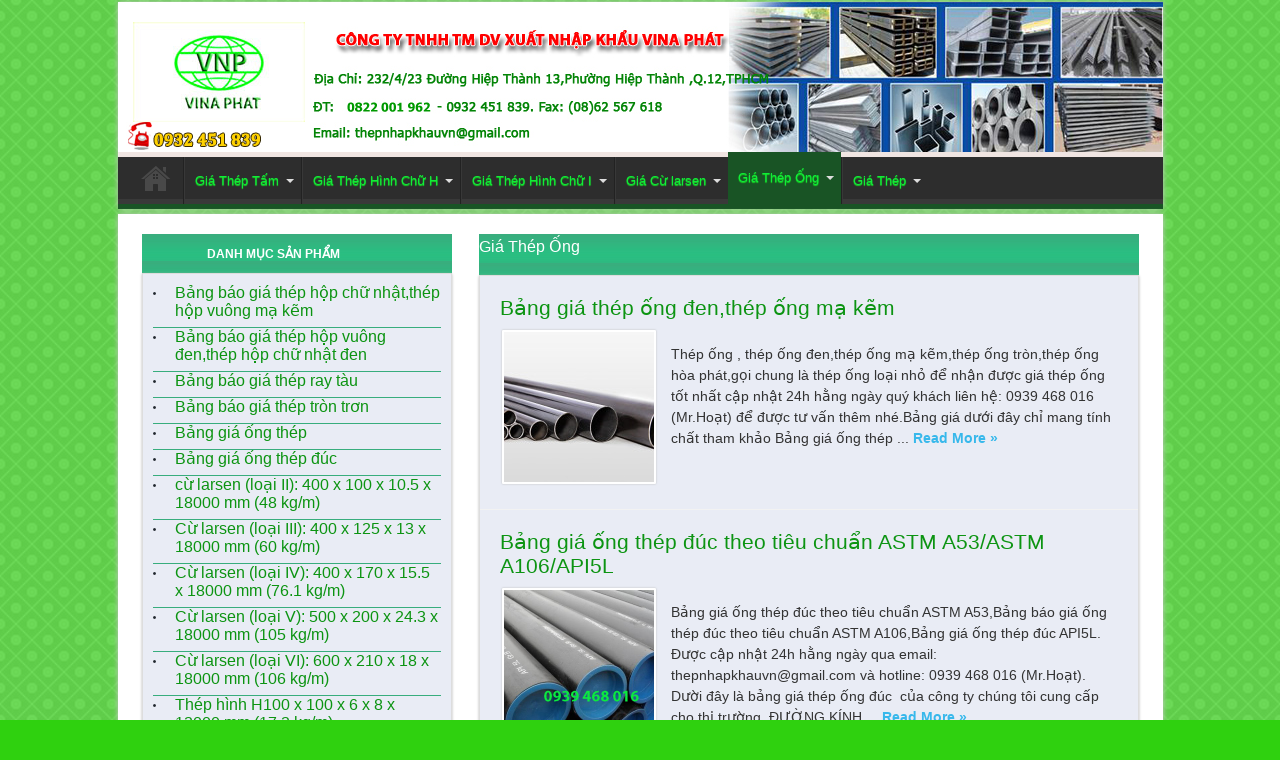

--- FILE ---
content_type: text/html; charset=UTF-8
request_url: http://muabanthep.net/gia-thep-ong/
body_size: 14510
content:
<!DOCTYPE html>
<html lang="vi" prefix="og: http://ogp.me/ns#" prefix="og: http://ogp.me/ns#">
<head>
	<!-- Google tag (gtag.js) -->
<script async src="https://www.googletagmanager.com/gtag/js?id=G-LYN9J9MDRQ"></script>
<script>
  window.dataLayer = window.dataLayer || [];
  function gtag(){dataLayer.push(arguments);}
  gtag('js', new Date());

  gtag('config', 'G-LYN9J9MDRQ');
</script>
<meta charset="UTF-8" />
<title>Giá Thép Ống</title>
<link rel="profile" href="http://gmpg.org/xfn/11" />
<link rel="pingback" href="http://muabanthep.net/xmlrpc.php" />
<script>
  (function(i,s,o,g,r,a,m){i['GoogleAnalyticsObject']=r;i[r]=i[r]||function(){
  (i[r].q=i[r].q||[]).push(arguments)},i[r].l=1*new Date();a=s.createElement(o),
  m=s.getElementsByTagName(o)[0];a.async=1;a.src=g;m.parentNode.insertBefore(a,m)
  })(window,document,'script','//www.google-analytics.com/analytics.js','ga');

  ga('create', 'UA-57752437-1', 'auto');
  ga('send', 'pageview');

</script>
<!-- AddThis Button BEGIN -->
<div class="addthis_toolbox addthis_floating_style addthis_counter_style" style="left:50px;top:50px;">
<a class="addthis_button_facebook_like" fb:like:layout="box_count"></a>
<a class="addthis_button_tweet" tw:count="vertical"></a>
<a class="addthis_button_google_plusone" g:plusone:size="tall"></a>
<a class="addthis_counter"></a>
</div>
<script type="text/javascript" src="//s7.addthis.com/js/300/addthis_widget.js#pubid=ra-533398753d85bc44"></script>
<!-- AddThis Button END -->

<!-- This site is optimized with the Yoast WordPress SEO plugin v1.7.4 - https://yoast.com/wordpress/plugins/seo/ -->
<link rel="canonical" href="http://muabanthep.net/gia-thep-ong/" />
<meta property="og:locale" content="vi_VN" />
<meta property="og:type" content="object" />
<meta property="og:title" content="Giá Thép Ống" />
<meta property="og:description" content="Giá thép ống bao gồm thép ống đúc theo tiêu chuẩn ASTM A53/ASTM A106/API 5L&#8230;, thép ống hàn theo tiêu chuẩn  BS 1387/1985, ASTM A53&#8230;" />
<meta property="og:url" content="http://muabanthep.net/gia-thep-ong/" />
<meta property="og:site_name" content="Cung cấp thép ống đúc, thép tấm,thép hộp vuông,thép hình H, thép hình I, thép lục giác,thép tròn đặc..." />
<!-- / Yoast WordPress SEO plugin. -->

<link rel='dns-prefetch' href='//fonts.googleapis.com' />
<link rel='dns-prefetch' href='//s.w.org' />
<link rel="alternate" type="application/rss+xml" title="Dòng thông tin Cung cấp thép ống đúc, thép tấm,thép hộp vuông,thép hình H, thép hình I, thép lục giác,thép tròn đặc... &raquo;" href="http://muabanthep.net/feed/" />
<link rel="alternate" type="application/rss+xml" title="Dòng phản hồi Cung cấp thép ống đúc, thép tấm,thép hộp vuông,thép hình H, thép hình I, thép lục giác,thép tròn đặc... &raquo;" href="http://muabanthep.net/comments/feed/" />
<link rel="alternate" type="application/rss+xml" title="Dòng thông tin chuyên mục Cung cấp thép ống đúc, thép tấm,thép hộp vuông,thép hình H, thép hình I, thép lục giác,thép tròn đặc... &raquo; Giá Thép Ống" href="http://muabanthep.net/gia-thep-ong/feed/" />
		<script type="text/javascript">
			window._wpemojiSettings = {"baseUrl":"https:\/\/s.w.org\/images\/core\/emoji\/11.2.0\/72x72\/","ext":".png","svgUrl":"https:\/\/s.w.org\/images\/core\/emoji\/11.2.0\/svg\/","svgExt":".svg","source":{"concatemoji":"http:\/\/muabanthep.net\/wp-includes\/js\/wp-emoji-release.min.js?ver=5.1.19"}};
			!function(e,a,t){var n,r,o,i=a.createElement("canvas"),p=i.getContext&&i.getContext("2d");function s(e,t){var a=String.fromCharCode;p.clearRect(0,0,i.width,i.height),p.fillText(a.apply(this,e),0,0);e=i.toDataURL();return p.clearRect(0,0,i.width,i.height),p.fillText(a.apply(this,t),0,0),e===i.toDataURL()}function c(e){var t=a.createElement("script");t.src=e,t.defer=t.type="text/javascript",a.getElementsByTagName("head")[0].appendChild(t)}for(o=Array("flag","emoji"),t.supports={everything:!0,everythingExceptFlag:!0},r=0;r<o.length;r++)t.supports[o[r]]=function(e){if(!p||!p.fillText)return!1;switch(p.textBaseline="top",p.font="600 32px Arial",e){case"flag":return s([55356,56826,55356,56819],[55356,56826,8203,55356,56819])?!1:!s([55356,57332,56128,56423,56128,56418,56128,56421,56128,56430,56128,56423,56128,56447],[55356,57332,8203,56128,56423,8203,56128,56418,8203,56128,56421,8203,56128,56430,8203,56128,56423,8203,56128,56447]);case"emoji":return!s([55358,56760,9792,65039],[55358,56760,8203,9792,65039])}return!1}(o[r]),t.supports.everything=t.supports.everything&&t.supports[o[r]],"flag"!==o[r]&&(t.supports.everythingExceptFlag=t.supports.everythingExceptFlag&&t.supports[o[r]]);t.supports.everythingExceptFlag=t.supports.everythingExceptFlag&&!t.supports.flag,t.DOMReady=!1,t.readyCallback=function(){t.DOMReady=!0},t.supports.everything||(n=function(){t.readyCallback()},a.addEventListener?(a.addEventListener("DOMContentLoaded",n,!1),e.addEventListener("load",n,!1)):(e.attachEvent("onload",n),a.attachEvent("onreadystatechange",function(){"complete"===a.readyState&&t.readyCallback()})),(n=t.source||{}).concatemoji?c(n.concatemoji):n.wpemoji&&n.twemoji&&(c(n.twemoji),c(n.wpemoji)))}(window,document,window._wpemojiSettings);
		</script>
		<style type="text/css">
img.wp-smiley,
img.emoji {
	display: inline !important;
	border: none !important;
	box-shadow: none !important;
	height: 1em !important;
	width: 1em !important;
	margin: 0 .07em !important;
	vertical-align: -0.1em !important;
	background: none !important;
	padding: 0 !important;
}
</style>
	<link rel='stylesheet' id='wp-block-library-css'  href='http://muabanthep.net/wp-includes/css/dist/block-library/style.min.css?ver=5.1.19' type='text/css' media='all' />
<link rel='stylesheet' id='tie-style-css'  href='http://muabanthep.net/wp-content/themes/sahifa/style.css?ver=5.1.19' type='text/css' media='all' />
<link rel='stylesheet' id='Droid+Sans-css'  href='http://fonts.googleapis.com/css?family=Droid+Sans%3Aregular%2C700&#038;ver=5.1.19' type='text/css' media='all' />
<script type='text/javascript' src='http://muabanthep.net/wp-includes/js/jquery/jquery.js?ver=1.12.4'></script>
<script type='text/javascript' src='http://muabanthep.net/wp-includes/js/jquery/jquery-migrate.min.js?ver=1.4.1'></script>
<link rel='https://api.w.org/' href='http://muabanthep.net/wp-json/' />
<link rel="EditURI" type="application/rsd+xml" title="RSD" href="http://muabanthep.net/xmlrpc.php?rsd" />
<link rel="wlwmanifest" type="application/wlwmanifest+xml" href="http://muabanthep.net/wp-includes/wlwmanifest.xml" /> 
<meta name="generator" content="WordPress 5.1.19" />
<link rel="shortcut icon" href="http://muabanthep.net/wp-content/themes/sahifa/favicon.ico" title="Favicon" />	
<!--[if IE]>
<script type="text/javascript">jQuery(document).ready(function (){ jQuery(".menu-item").has("ul").children("a").attr("aria-haspopup", "true");});</script>
<![endif]-->	
<!--[if lt IE 9]>
<script src="http://muabanthep.net/wp-content/themes/sahifa/js/html5.js"></script>
<script src="http://muabanthep.net/wp-content/themes/sahifa/js/selectivizr-min.js"></script>
<![endif]-->
<!--[if IE 9]>
<link rel="stylesheet" type="text/css" media="all" href="http://muabanthep.net/wp-content/themes/sahifa/css/ie9.css" />
<![endif]-->
<!--[if IE 8]>
<link rel="stylesheet" type="text/css" media="all" href="http://muabanthep.net/wp-content/themes/sahifa/css/ie8.css" />
<![endif]-->
<!--[if IE 7]>
<link rel="stylesheet" type="text/css" media="all" href="http://muabanthep.net/wp-content/themes/sahifa/css/ie7.css" />
<![endif]-->
<script type='text/javascript'>
	/* <![CDATA[ */
	var tievar = {'go_to' : 'Go to...'};
	var tie = {"ajaxurl":"http://muabanthep.net/wp-admin/admin-ajax.php" , "your_rating":"Your Rating:"};
	/* ]]> */
</script>
<meta name="viewport" content="width=device-width, initial-scale=1, maximum-scale=1, user-scalable=no" />

<style type="text/css" media="screen"> 
::-webkit-scrollbar {width: 8px; height:8px; }
	#main-nav,.cat-box-content,#sidebar .widget-container,.post-listing {border-bottom-color: #81bd00;}
	.search-block .search-button,
	#topcontrol,
	#main-nav ul li.current-menu-item a,
	#main-nav ul li.current-menu-item a:hover,
	#main-nav ul li.current-menu-parent a,
	#main-nav ul li.current-menu-parent a:hover,
	#main-nav ul li.current-page-ancestor a,
	#main-nav ul li.current-page-ancestor a:hover,
	.pagination span.current,
	.share-post span.share-text,
	.flex-control-paging li a.flex-active,
	.ei-slider-thumbs li.ei-slider-element,
	.review-percentage .review-item span span,.review-final-score ,
	.woocommerce span.onsale, .woocommerce-page span.onsale ,
	.woocommerce .widget_price_filter .ui-slider .ui-slider-handle, .woocommerce-page .widget_price_filter .ui-slider .ui-slider-handle  {
		background-color:#81bd00 !important;
	}
	::-webkit-scrollbar-thumb{background-color:#81bd00 !important;}
	footer#theme-footer, .top-nav, .top-nav ul li.current-menu-item:after,#main-nav ul li.mega-menu .mega-menu-block, #main-nav ul ul {border-top-color: #81bd00;}
	.search-block:after {border-right-color:#81bd00;}
	#main-nav ul > li.parent-list:hover > a:after{border-color:transparent transparent #81bd00;}

body {
 background-color: #2fd10f !important;  background-image : url(http://muabanthep.net/wp-content/themes/sahifa/images/patterns/body-bg2.png);background-position: top center;
}
	
body{
	font-family: Tahoma, Geneva, sans-serif;
}

.logo h1 a, .logo h2 a{
	font-family: Tahoma, Geneva, sans-serif;
}

.top-nav, .top-nav ul li a {
	font-family: "Times New Roman", Times, serif;
	color :#e32b3a;
}

#main-nav, #main-nav ul li a{
	font-family: Tahoma, Geneva, sans-serif;
}

.page-title{
	font-family: Tahoma, Geneva, sans-serif;
}

.post-title{
	font-family: Tahoma, Geneva, sans-serif;
}

h2.post-box-title, h2.post-box-title a{
	font-family: Tahoma, Geneva, sans-serif;
}

h3.post-box-title, h3.post-box-title a{
	font-family: Tahoma, Geneva, sans-serif;
}

p.post-meta, p.post-meta a{
	font-family: Tahoma, Geneva, sans-serif;
}

body.single .entry, body.page .entry{
	font-family: Tahoma, Geneva, sans-serif;
}

.widget-top h4, .widget-top h4 a{
	font-family: Tahoma, Geneva, sans-serif;
}

.footer-widget-top h4, .footer-widget-top h4 a{
	font-family: Tahoma, Geneva, sans-serif;
}

.ei-title h2 , .slider-caption h2 a, .content .slider-caption h2 a, .slider-caption h2, .content .slider-caption h2, .content .ei-title h2{
	font-family: Tahoma, Geneva, sans-serif;
}

.cat-box-title h2, .cat-box-title h2 a, .block-head h3, #respond h3, #comments-title, h2.review-box-header{
	font-family: Tahoma, Geneva, sans-serif;
}
	#main-nav,.cat-box-content,#sidebar .widget-container,.post-listing {border-bottom-color: #195425;}
	.search-block .search-button,
	#topcontrol,
	#main-nav ul li.current-menu-item a,
	#main-nav ul li.current-menu-item a:hover,
	#main-nav ul li.current-menu-parent a,
	#main-nav ul li.current-menu-parent a:hover,
	#main-nav ul li.current-page-ancestor a,
	#main-nav ul li.current-page-ancestor a:hover,
	.pagination span.current,
	.share-post span.share-text,
	.flex-control-paging li a.flex-active,
	.ei-slider-thumbs li.ei-slider-element,
	.review-percentage .review-item span span,.review-final-score ,
	.woocommerce span.onsale, .woocommerce-page span.onsale ,
	.woocommerce .widget_price_filter .ui-slider .ui-slider-handle, .woocommerce-page .widget_price_filter .ui-slider .ui-slider-handle  {
		background-color:#195425 !important;
	}
	::-webkit-scrollbar-thumb{background-color:#195425 !important;}
	footer#theme-footer, .top-nav, .top-nav ul li.current-menu-item:after,#main-nav ul li.mega-menu .mega-menu-block, #main-nav ul ul {border-top-color: #195425;}
	.search-block:after {border-right-color:#195425;}
	#main-nav ul > li.parent-list:hover > a:after{border-color:transparent transparent #195425;}
::-moz-selection { background: #3dd16c;}
::selection { background: #3dd16c; }
a {
	color: #0c9412;	}
a:hover {
	color: #d61747;	}
.top-nav, .top-nav ul ul {background:#11ba41  repeat-y fixed left top;}
.top-nav ul li a , .top-nav ul ul a {
	color: #1a701b !important;}
.top-nav ul li a:hover, .top-nav ul li:hover > a, .top-nav ul :hover > a , .top-nav ul li.current-menu-item a  {
	color: #1ad630 !important;}
.today-date {
	background: #21b52d;	}
header#theme-header {background:#f0e5e2      !important;}
#main-nav ul ul, #main-nav ul li.mega-menu .mega-menu-block {background-color:#556305 !important;;}
#main-nav ul li a , #main-nav ul ul a , #main-nav ul.sub-menu a ,  #main-nav ul li.current-menu-item ul a, #main-nav ul li.current-menu-parent ul a, #main-nav ul li.current-page-ancestor ul a{
	color: #11ed39 !important;	text-shadow: 0 1px 1px #16e023 !important;}
#main-content {background:#ffffff     ;}
.cat-box-content, #sidebar .widget-container, .post-listing, .column2 li.first-news, .wide-box li.first-news {background:#e9ecf5      !important;}
.breaking-news span {background: #149914;}
footer#theme-footer {background:#1cbd22     ;}
.footer-widget-top h3 {	color: #16cc29;}

</style> 

<!-- Global site tag (gtag.js) - Google Analytics -->
<script async src="https://www.googletagmanager.com/gtag/js?id=UA-88574612-1"></script>
<script>
  window.dataLayer = window.dataLayer || [];
  function gtag(){dataLayer.push(arguments);}
  gtag('js', new Date());

  gtag('config', 'UA-88574612-1');
</script>

</head>
<body id="top" class="archive category category-gia-thep-ong category-267">
	<div class="background-cover"></div>
			<header id="theme-header" class="theme-header">
						<div class="top-nav">
								
				<div class="menu-alert">You can use WP menu builder to build menus</div>
		
	
			</div><!-- .top-menu /-->
			
		<div class="header-content">
			<div class="logo">
			<h2>								<a title="Cung cấp thép ống đúc, thép tấm,thép hộp vuông,thép hình H, thép hình I, thép lục giác,thép tròn đặc&#8230;" href="http://muabanthep.net/">
					<img src="http://muabanthep.net/wp-content/uploads/2020/11/Thepnhapkhauvina.jpg" alt="Cung cấp thép ống đúc, thép tấm,thép hộp vuông,thép hình H, thép hình I, thép lục giác,thép tròn đặc&#8230;" /><strong>Cung cấp thép ống đúc, thép tấm,thép hộp vuông,thép hình H, thép hình I, thép lục giác,thép tròn đặc&#8230; Sắt thép xây dựng</strong>
				</a>
			</h2>			</div><!-- .logo /-->
						<div class="clear"></div>
		</div>	
													<nav id="main-nav">
				<div class="container">
					<div class="main-menu"><ul id="menu-menu-ngang" class="menu"><li id="menu-item-924" class="menu-item  menu-item-type-custom  menu-item-object-custom  menu-item-home"><a href="http://muabanthep.net">Trang  Chủ</a></li>
<li id="menu-item-839" class="menu-item  menu-item-type-taxonomy  menu-item-object-category  menu-item-has-children"><a href="http://muabanthep.net/gia-thep-tam-2/">Giá Thép Tấm</a>
<ul class="sub-menu">
	<li id="menu-item-894" class="menu-item  menu-item-type-taxonomy  menu-item-object-category"><a href="http://muabanthep.net/gia-thep-tam-2/thep-tam-a36/">Thép Tấm A36</a></li>
	<li id="menu-item-895" class="menu-item  menu-item-type-taxonomy  menu-item-object-category"><a href="http://muabanthep.net/gia-thep-tam-2/thep-tam-a572/">Thép Tấm A572</a></li>
	<li id="menu-item-896" class="menu-item  menu-item-type-taxonomy  menu-item-object-category"><a href="http://muabanthep.net/gia-thep-tam-2/thep-tam-q345b/">Thép Tấm Q345B</a></li>
	<li id="menu-item-897" class="menu-item  menu-item-type-taxonomy  menu-item-object-category"><a href="http://muabanthep.net/gia-thep-tam-2/thep-tam-ss400/">Thép Tấm SS400</a></li>
</ul> <!--End Sub Menu-->
</li>
<li id="menu-item-834" class="menu-item  menu-item-type-taxonomy  menu-item-object-category  menu-item-has-children"><a href="http://muabanthep.net/gia-thep-hinh-chu-h-2/">Giá Thép Hình Chữ H</a>
<ul class="sub-menu">
	<li id="menu-item-843" class="menu-item  menu-item-type-taxonomy  menu-item-object-category"><a href="http://muabanthep.net/gia-thep-hinh-chu-h-2/thep-hinh-h100-x-100-x-6-x-8-x-12000-mm-17-2-kgm/">Thép hình H100 x 100 x 6 x 8 x 12000 mm (17.2 kg/m)</a></li>
	<li id="menu-item-844" class="menu-item  menu-item-type-taxonomy  menu-item-object-category"><a href="http://muabanthep.net/gia-thep-hinh-chu-h-2/thep-hinh-h125-x-125-x-6-5-x-9-x-12000-mm-23-8-kgm/">Thép hình H125 x 125 x 6.5 x 9 x 12000 mm (23.8 kg/m)</a></li>
	<li id="menu-item-845" class="menu-item  menu-item-type-taxonomy  menu-item-object-category"><a href="http://muabanthep.net/gia-thep-hinh-chu-h-2/thep-hinh-h148-x-100-x-6-x-9-x-12000-mm-21-1-kgm/">Thép hình H148 x 100 x 6 x 9 x 12000 mm (21.1 kg/m)</a></li>
	<li id="menu-item-865" class="menu-item  menu-item-type-taxonomy  menu-item-object-category"><a href="http://muabanthep.net/gia-thep-hinh-chu-h-2/thep-hinh-h200-x-200-x-8-x-12-x-12000-mm-49-9-kgm/">Thép hình H200 x 200 x 8 x 12 x 12000 mm (49.9 kg/m)</a></li>
	<li id="menu-item-864" class="menu-item  menu-item-type-taxonomy  menu-item-object-category"><a href="http://muabanthep.net/gia-thep-hinh-chu-h-2/thep-hinh-h194-x-150-x-6-x-9-x-12000-mm-30-6-kgm/">Thép hình H194 x 150 x 6 x 9 x 12000 mm (30.6 kg/m)</a></li>
	<li id="menu-item-863" class="menu-item  menu-item-type-taxonomy  menu-item-object-category"><a href="http://muabanthep.net/gia-thep-hinh-chu-h-2/thep-hinh-h175-x-175-x-7-x-11-x-12000-mm-40-4-kgm/">Thép hình H175 x 175 x 7 x 11 x 12000 mm (40.4 kg/m)</a></li>
	<li id="menu-item-862" class="menu-item  menu-item-type-taxonomy  menu-item-object-category"><a href="http://muabanthep.net/gia-thep-hinh-chu-h-2/thep-hinh-h150-x-150-x-7-x-10-x-12000-mm-31-5-kgm/">Thép hình H150 x 150 x 7 x 10 x 12000 mm (31.5 kg/m)</a></li>
	<li id="menu-item-866" class="menu-item  menu-item-type-taxonomy  menu-item-object-category"><a href="http://muabanthep.net/gia-thep-hinh-chu-h-2/thep-hinh-h244-x-175-x-7-x-11-x-12000-mm-44-1-kgm/">Thép hình H244 x 175 x 7 x 11 x 12000 mm (44.1 kg/m)</a></li>
	<li id="menu-item-868" class="menu-item  menu-item-type-taxonomy  menu-item-object-category"><a href="http://muabanthep.net/gia-thep-hinh-chu-h-2/thep-hinh-h294-x-200-x-8-x-12-x-12000-mm-56-8-kgm/">Thép hình H294 x 200 x 8 x 12 x 12000 mm (56.8 kg/m)</a></li>
	<li id="menu-item-867" class="menu-item  menu-item-type-taxonomy  menu-item-object-category"><a href="http://muabanthep.net/gia-thep-hinh-chu-h-2/thep-hinh-h250-x-250-x-9-x-14-x-12000-mm-72-4-kgm/">Thép hình H250 x 250 x 9 x 14 x 12000 mm (72.4 kg/m)</a></li>
	<li id="menu-item-869" class="menu-item  menu-item-type-taxonomy  menu-item-object-category"><a href="http://muabanthep.net/gia-thep-hinh-chu-h-2/thep-hinh-h300-x-300-x-10-x-15-x-12000-mm-94-kgm/">Thép hình H300 x 300 x 10 x 15 x 12000 mm (94 kg/m)</a></li>
	<li id="menu-item-871" class="menu-item  menu-item-type-taxonomy  menu-item-object-category"><a href="http://muabanthep.net/gia-thep-hinh-chu-h-2/thep-hinh-h350-x-350-x-12-x-19-x-12000-mm-137-kgm/">Thép hình H350 x 350 x 12 x 19 x 12000 mm (137 kg/m)</a></li>
	<li id="menu-item-873" class="menu-item  menu-item-type-taxonomy  menu-item-object-category"><a href="http://muabanthep.net/gia-thep-hinh-chu-h-2/thep-hinh-h400-x-400-x-13-x-21-x-12000-mm-172-kgm/">Thép hình H400 x 400 x 13 x 21 x 12000 mm (172 kg/m)</a></li>
	<li id="menu-item-931" class="menu-item  menu-item-type-taxonomy  menu-item-object-category"><a href="http://muabanthep.net/gia-thep-hinh-chu-h-2/thep-hinh-h396-x-199-x-7-x-11-x-12000-mm-56-6-kgm/">Thép hình H396 x 199 x 7 x 11 x 12000 mm ( 56.6 kg/m)</a></li>
	<li id="menu-item-928" class="menu-item  menu-item-type-taxonomy  menu-item-object-category"><a href="http://muabanthep.net/gia-thep-hinh-chu-h-2/thep-hinh-h346-x-174-x-6-x-9-x-12000-mm-41-4-kgm/">Thép hình H346 x 174 x 6 x 9 x 12000 mm (41.4 kg/m)</a></li>
	<li id="menu-item-929" class="menu-item  menu-item-type-taxonomy  menu-item-object-category"><a href="http://muabanthep.net/gia-thep-hinh-chu-h-2/thep-hinh-h350-x-175-x-7-x-11-x-12000-mm-49-6-kgm/">Thép hình H350 x 175 x 7 x 11 x 12000 mm (49.6 kg/m)</a></li>
	<li id="menu-item-870" class="menu-item  menu-item-type-taxonomy  menu-item-object-category"><a href="http://muabanthep.net/gia-thep-hinh-chu-h-2/thep-hinh-h340-x-250-x-9-x-14-x-12000-mm-79-7-kgm/">Thép hình H340 x 250 x 9 x 14 x 12000 mm (79.7 kg/m)</a></li>
	<li id="menu-item-872" class="menu-item  menu-item-type-taxonomy  menu-item-object-category"><a href="http://muabanthep.net/gia-thep-hinh-chu-h-2/thep-hinh-h390-x-300-x-10-x-16-x-12000-mm-107-kgm/">Thép hình H390 x 300 x 10 x 16 x 12000 mm (107 kg/m)</a></li>
	<li id="menu-item-932" class="menu-item  menu-item-type-taxonomy  menu-item-object-category"><a href="http://muabanthep.net/gia-thep-hinh-chu-h-2/thep-hinh-h400-x-200-x-8-x-13-x-12000-mm-66-kgm/">Thép hình H400 x 200 x 8 x 13 x 12000 mm (66 kg/m)</a></li>
	<li id="menu-item-933" class="menu-item  menu-item-type-taxonomy  menu-item-object-category"><a href="http://muabanthep.net/gia-thep-hinh-chu-h-2/thep-hinh-h440-x-300-x-11-x-18-x-12000-mm-124-kgm/">Thép hình H440 x 300 x 11 x 18 x 12000 mm (124 kg/m)</a></li>
	<li id="menu-item-934" class="menu-item  menu-item-type-taxonomy  menu-item-object-category"><a href="http://muabanthep.net/gia-thep-hinh-chu-h-2/thep-hinh-h446-x-199-x-8-x-12-x-12000-mm-66-2-kgm/">Thép hình H446 x 199 x 8 x 12 x 12000 mm (66.2 kg/m)</a></li>
	<li id="menu-item-935" class="menu-item  menu-item-type-taxonomy  menu-item-object-category"><a href="http://muabanthep.net/gia-thep-hinh-chu-h-2/thep-hinh-h450-x-200-x-9-x-14-x-12000-mm-76-kgm/">Thép hình H450 x 200 x 9 x 14 x 12000 mm (76 kg/m)</a></li>
	<li id="menu-item-936" class="menu-item  menu-item-type-taxonomy  menu-item-object-category"><a href="http://muabanthep.net/gia-thep-hinh-chu-h-2/thep-hinh-h482-x-300-x-11-x-15-x-12000-mm-114-kgm/">Thép hình H482 x 300 x 11 x 15 x 12000 mm ( 114 kg/m)</a></li>
	<li id="menu-item-937" class="menu-item  menu-item-type-taxonomy  menu-item-object-category"><a href="http://muabanthep.net/gia-thep-hinh-chu-h-2/thep-hinh-h488-x-300-x-11-x-18-x-12000-mm-128-kgm/">Thép hình H488 x 300 x 11 x 18 x 12000 mm ( 128 kg/m)</a></li>
	<li id="menu-item-938" class="menu-item  menu-item-type-taxonomy  menu-item-object-category"><a href="http://muabanthep.net/gia-thep-hinh-chu-h-2/thep-hinh-h496-x-199-x-9-x-14-x-12000-mm-79-5-kgm/">Thép hình H496 x 199 x 9 x 14 x 12000 mm (79.5 kg/m)</a></li>
	<li id="menu-item-939" class="menu-item  menu-item-type-taxonomy  menu-item-object-category"><a href="http://muabanthep.net/gia-thep-hinh-chu-h-2/thep-hinh-h500-x-200-x-10-x-16-x-12000-mm-89-6-kgm/">Thép hình H500 x 200 x 10 x 16 x 12000 mm (89.6 kg/m)</a></li>
	<li id="menu-item-940" class="menu-item  menu-item-type-taxonomy  menu-item-object-category"><a href="http://muabanthep.net/gia-thep-hinh-chu-h-2/thep-hinh-h582-x-300-x-12-x-17-x-12000-mm-137-kgm/">Thép hình H582 x 300 x 12 x 17 x 12000 mm (137 kg/m)</a></li>
	<li id="menu-item-941" class="menu-item  menu-item-type-taxonomy  menu-item-object-category"><a href="http://muabanthep.net/gia-thep-hinh-chu-h-2/thep-hinh-h588-x-300-x-12-x-20-x-12000-mm-151-kgm/">Thép Hình H588 x 300 x 12 x 20 x 12000 mm (151 kg/m)</a></li>
	<li id="menu-item-942" class="menu-item  menu-item-type-taxonomy  menu-item-object-category"><a href="http://muabanthep.net/gia-thep-hinh-chu-h-2/thep-hinh-h596-x-199-x-10-x-15-x-12000-mm-94-6-kgm/">Thép hình H596 x 199 x 10 x 15 x 12000 mm ( 94.6 kg/m)</a></li>
	<li id="menu-item-943" class="menu-item  menu-item-type-taxonomy  menu-item-object-category"><a href="http://muabanthep.net/gia-thep-hinh-chu-h-2/thep-hinh-h600-x-200-x-11-x-17-x-12000-mm-106-kgm/">Thép hình H600 x 200 x 11 x 17 x 12000 mm (106 kg/m)</a></li>
	<li id="menu-item-944" class="menu-item  menu-item-type-taxonomy  menu-item-object-category"><a href="http://muabanthep.net/gia-thep-hinh-chu-h-2/thep-hinh-h700-x-300-x-13-x-24-x-12000-mm-185-kgm/">Thép hình H700 x 300 x 13 x 24 x 12000 mm (185 kg/m)</a></li>
	<li id="menu-item-945" class="menu-item  menu-item-type-taxonomy  menu-item-object-category"><a href="http://muabanthep.net/gia-thep-hinh-chu-h-2/thep-hinh-h800-x-300-x-14-x-26-x-12000-mm-210-kgm/">Thép hình H800 x 300 x 14 x 26 x 12000 mm (210 kg/m)</a></li>
	<li id="menu-item-946" class="menu-item  menu-item-type-taxonomy  menu-item-object-category"><a href="http://muabanthep.net/gia-thep-hinh-chu-h-2/thep-hinh-h900-x-300-x-16-x-28-x-12000-mm-243-kgm/">Thép hình H900 x 300 x 16 x 28 x 12000 mm (243 kg/m)</a></li>
	<li id="menu-item-925" class="menu-item  menu-item-type-taxonomy  menu-item-object-category"><a href="http://muabanthep.net/gia-thep-hinh-chu-h-2/thep-hinh-h1000-x-300-x-16-x-28-x-12000-mm-253-kgm/">Thép hình H1000 x 300 x 16 x 28 x 12000 mm (253 kg/m)</a></li>
	<li id="menu-item-926" class="menu-item  menu-item-type-taxonomy  menu-item-object-category"><a href="http://muabanthep.net/gia-thep-hinh-chu-h-2/thep-hinh-h1000-x-300-x-19-x-36-x-12000-mm-310-kgm/">Thép hình h1000 x 300 x 19 x 36 x 12000 mm (330 kg/m)</a></li>
</ul> <!--End Sub Menu-->
</li>
<li id="menu-item-835" class="menu-item  menu-item-type-taxonomy  menu-item-object-category  menu-item-has-children"><a href="http://muabanthep.net/gia-thep-hinh-chu-i-2/">Giá Thép Hình Chữ I</a>
<ul class="sub-menu">
	<li id="menu-item-1073" class="menu-item  menu-item-type-taxonomy  menu-item-object-category"><a href="http://muabanthep.net/gia-thep-hinh-chu-i-2/thep-hinh-i148-x-100-x-6-x-9-x-12000-mm-21-1-kgm/">Thép hình I148 x 100 x 6 x 9 x 12000 mm (21.1 kg/m)</a></li>
	<li id="menu-item-891" class="menu-item  menu-item-type-taxonomy  menu-item-object-category"><a href="http://muabanthep.net/gia-thep-hinh-chu-i-2/thep-hinh-i150-x-75-x-5-x-7-x-12000-mm-14-kgm/">Thép hình I150 x 75 x 5 x 7 x 12000 mm (14 kg/m)</a></li>
	<li id="menu-item-1074" class="menu-item  menu-item-type-taxonomy  menu-item-object-category"><a href="http://muabanthep.net/gia-thep-hinh-chu-i-2/thep-hinh-i194-x-150-x-6-x-9-x-12000-mm-30-6-kgm/">Thép hình I194 x 150 x 6 x 9 x 12000 mm (30.6 kg/m)</a></li>
	<li id="menu-item-892" class="menu-item  menu-item-type-taxonomy  menu-item-object-category"><a href="http://muabanthep.net/gia-thep-hinh-chu-i-2/thep-hinh-i198-x-99-x-4-5-x-7-x-12000-mm-18-2-kgm/">Thép hình I198 x 99 x 4.5 x 7 x 12000 mm (18.2 kg/m)</a></li>
	<li id="menu-item-893" class="menu-item  menu-item-type-taxonomy  menu-item-object-category"><a href="http://muabanthep.net/gia-thep-hinh-chu-i-2/thep-hinh-i200-x-100-x-5-5-x-8-x-12000-mm-21-3-kgm/">Thép hình I200 x 100 x 5.5 x 8 x 12000 mm (21.3 kg/m)</a></li>
	<li id="menu-item-1046" class="menu-item  menu-item-type-taxonomy  menu-item-object-category"><a href="http://muabanthep.net/gia-thep-hinh-chu-i-2/thep-hinh-i244-x-175-x-7-x-11-x-12000-mm-44-1-kgm/">Thép hình I244 x 175 x 7 x 11 x 12000 mm (44.1 kg/m)</a></li>
	<li id="menu-item-1047" class="menu-item  menu-item-type-taxonomy  menu-item-object-category"><a href="http://muabanthep.net/gia-thep-hinh-chu-i-2/thep-hinh-i248-x-124-x-5-x-8-x-12000-mm-25-7-kgm/">Thép hình I248 x 124 x 5 x 8 x 12000 mm (25.7 kg/m)</a></li>
	<li id="menu-item-1048" class="menu-item  menu-item-type-taxonomy  menu-item-object-category"><a href="http://muabanthep.net/gia-thep-hinh-chu-i-2/thep-hinh-i250-x-125-x-6-x-9-x-12000-mm-29-6-kgm/">Thép hình I250 x 125 x 6 x 9 x 12000 mm (29.6 kg/m)</a></li>
	<li id="menu-item-1049" class="menu-item  menu-item-type-taxonomy  menu-item-object-category"><a href="http://muabanthep.net/gia-thep-hinh-chu-i-2/thep-hinh-i294-x-200-x-8-x-12-x-12000-mm-56-8-kgm/">Thép hình I294 x 200 x 8 x 12 x 12000 mm (56.8 kg/m)</a></li>
	<li id="menu-item-1050" class="menu-item  menu-item-type-taxonomy  menu-item-object-category"><a href="http://muabanthep.net/gia-thep-hinh-chu-i-2/thep-hinh-i298-x-149-x-5-5-x-8-x-12000-mm-32-kgm/">Thép hình I298 x 149 x 5.5 x 8 x 12000 mm (32 kg/m)</a></li>
	<li id="menu-item-1051" class="menu-item  menu-item-type-taxonomy  menu-item-object-category"><a href="http://muabanthep.net/gia-thep-hinh-chu-i-2/thep-hinh-i300-x-150-x-6-5-x-9-x-12000-mm-36-7-kgm/">Thép hình I300 x 150 x 6.5 x 9 x 12000 mm (36.7 kg/m)</a></li>
	<li id="menu-item-1052" class="menu-item  menu-item-type-taxonomy  menu-item-object-category"><a href="http://muabanthep.net/gia-thep-hinh-chu-i-2/thep-hinh-i340-x-250-x-9-x-14-x-12000-mm-79-7-kgm/">Thép hình I340 x 250 x 9 x 14 x 12000 mm (79.7 kg/m)</a></li>
	<li id="menu-item-1053" class="menu-item  menu-item-type-taxonomy  menu-item-object-category"><a href="http://muabanthep.net/gia-thep-hinh-chu-i-2/thep-hinh-i346-x-174-x-6-x-9-x-12000-mm-41-4-kgm/">Thép hình I346 x 174 x 6 x 9 x 12000 mm (41.4 kg/m)</a></li>
	<li id="menu-item-1054" class="menu-item  menu-item-type-taxonomy  menu-item-object-category"><a href="http://muabanthep.net/gia-thep-hinh-chu-i-2/thep-hinh-i350-x-175-x-7-x-11-x-12000-mm-49-6-kgm/">Thép hình I350 x 175 x 7 x 11 x 12000 mm (49.6 kg/m)</a></li>
	<li id="menu-item-1055" class="menu-item  menu-item-type-taxonomy  menu-item-object-category"><a href="http://muabanthep.net/gia-thep-hinh-chu-i-2/thep-hinh-i390-x-300-x-10-x-16-x-12000-mm-107-kgm/">Thép hình I390 x 300 x 10 x 16 x 12000 mm (107 kg/m)</a></li>
	<li id="menu-item-1056" class="menu-item  menu-item-type-taxonomy  menu-item-object-category"><a href="http://muabanthep.net/gia-thep-hinh-chu-i-2/thep-hinh-i396-x-199-x-7-x-11-x-12000-mm-56-6-kgm/">Thép hình I396 x 199 x 7 x 11 x 12000 mm (56.6 kg/m)</a></li>
	<li id="menu-item-1057" class="menu-item  menu-item-type-taxonomy  menu-item-object-category"><a href="http://muabanthep.net/gia-thep-hinh-chu-i-2/thep-hinh-i400-x-200-x-8-x-13-x-12000-mm-66-kgm/">Thép hình I400 x 200 x 8 x 13 x 12000 mm (66 kg/m)</a></li>
	<li id="menu-item-1045" class="menu-item  menu-item-type-taxonomy  menu-item-object-category"><a href="http://muabanthep.net/gia-thep-hinh-chu-i-2/thep-hinh-i440-x-300-x-11-x-18-x-12000-mm-124-kgm/">Thép hình I440 x 300 x 11 x 18 x 12000 mm (124 kg/m)</a></li>
	<li id="menu-item-1058" class="menu-item  menu-item-type-taxonomy  menu-item-object-category"><a href="http://muabanthep.net/gia-thep-hinh-chu-i-2/thep-hinh-i446-x-199-x-8-x-12-x-12000-mm-66-2-kgm/">Thép hình I446 x 199 x 8 x 12 x 12000 mm (66.2 kg/m)</a></li>
	<li id="menu-item-1059" class="menu-item  menu-item-type-taxonomy  menu-item-object-category"><a href="http://muabanthep.net/gia-thep-hinh-chu-i-2/thep-hinh-i450-x-200-x-9-x-14-x-12000-mm-76-kgm/">Thép hình i450 x 200 x 9 x 14 x 12000 mm (76 kg/m)</a></li>
	<li id="menu-item-1060" class="menu-item  menu-item-type-taxonomy  menu-item-object-category"><a href="http://muabanthep.net/gia-thep-hinh-chu-i-2/thep-hinh-i482-x-300-x-11-x-15-x-12000-mm-114-kgm/">Thép hình I482 x 300 x 11 x 15 x 12000 mm (114 kg/m)</a></li>
	<li id="menu-item-1061" class="menu-item  menu-item-type-taxonomy  menu-item-object-category"><a href="http://muabanthep.net/gia-thep-hinh-chu-i-2/thep-hinh-i488-x-300-x-11-x-18-x-12000-mm-128-kgm/">Thép hình I488 x 300 x 11 x 18 x 12000 mm (128 kg/m)</a></li>
	<li id="menu-item-1062" class="menu-item  menu-item-type-taxonomy  menu-item-object-category"><a href="http://muabanthep.net/gia-thep-hinh-chu-i-2/thep-hinh-i496-x-199-x-9-x-14-x-12000-mm-79-5-kgm/">Thép hình I496 x 199 x 9 x 14 x 12000 mm (79.5 kg/m)</a></li>
	<li id="menu-item-1063" class="menu-item  menu-item-type-taxonomy  menu-item-object-category"><a href="http://muabanthep.net/gia-thep-hinh-chu-i-2/thep-hinh-i500-x-200-x-10-x-16-x-12000-mm-89-6-kgm/">Thép hình I500 x 200 x 10 x 16 x 12000 mm (89.6 kg/m)</a></li>
	<li id="menu-item-1064" class="menu-item  menu-item-type-taxonomy  menu-item-object-category"><a href="http://muabanthep.net/gia-thep-hinh-chu-i-2/thep-hinh-i582-x-300-x-12-x-17-x-12000-mm-137-kgm/">Thép hình I582 x 300 x 12 x 17 x 12000 mm (137 kg/m)</a></li>
	<li id="menu-item-1065" class="menu-item  menu-item-type-taxonomy  menu-item-object-category"><a href="http://muabanthep.net/gia-thep-hinh-chu-i-2/thep-hinh-i588-x-300-x-12-x-20-x-12000-mm-151-kgm/">Thép hình I588 x 300 x 12 x 20 x 12000 mm (151 kg/m)</a></li>
	<li id="menu-item-1066" class="menu-item  menu-item-type-taxonomy  menu-item-object-category"><a href="http://muabanthep.net/gia-thep-hinh-chu-i-2/thep-hinh-i596-x-199-x-10-x-15-x-12000-mm-94-6-kgm/">Thép hình i596 x 199 x 10 x 15 x 12000 mm (94.6 kg/m)</a></li>
	<li id="menu-item-1067" class="menu-item  menu-item-type-taxonomy  menu-item-object-category"><a href="http://muabanthep.net/gia-thep-hinh-chu-i-2/thep-hinh-i600-x-200-x-11-x-17-x-12000-mm-106-kgm/">Thép hình I600 x 200 x 11 x 17 x 12000 mm (106 kg/m)</a></li>
	<li id="menu-item-1068" class="menu-item  menu-item-type-taxonomy  menu-item-object-category"><a href="http://muabanthep.net/gia-thep-hinh-chu-i-2/thep-hinh-i700-x-300-x-13-x-24-x-12000-mm-185-kgm/">Thép hình I700 x 300 x 13 x 24 x 12000 mm (185 kg/m)</a></li>
	<li id="menu-item-1069" class="menu-item  menu-item-type-taxonomy  menu-item-object-category"><a href="http://muabanthep.net/gia-thep-hinh-chu-i-2/thep-hinh-i800-x-300-x-14-x-26-x-12000-mm-210-kgm/">Thép hình I800 x 300 x 14 x 26 x 12000 mm (210 kg/m)</a></li>
	<li id="menu-item-1070" class="menu-item  menu-item-type-taxonomy  menu-item-object-category"><a href="http://muabanthep.net/gia-thep-hinh-chu-i-2/thep-hinh-i900-x-300-x-16-x-28-x-12000-mm-243-kgm/">Thép hình I900 x 300 x 16 x 28 x 12000 mm (243 kg/m)</a></li>
	<li id="menu-item-1071" class="menu-item  menu-item-type-taxonomy  menu-item-object-category"><a href="http://muabanthep.net/gia-thep-hinh-chu-i-2/thep-hinh-i1000-x-300-x-16-x-28-x-12000-mm-253-kgm/">Thép hình i1000 x 300 x 16 x 28 x 12000 mm (253 kg/m)</a></li>
	<li id="menu-item-1072" class="menu-item  menu-item-type-taxonomy  menu-item-object-category"><a href="http://muabanthep.net/gia-thep-hinh-chu-i-2/thep-hinh-i1000-x-300-x-19-x-36-x-12000-mm-330-kgm/">Thép hình I1000 x 300 x 19 x 36 x 12000 mm (330 kg/m)</a></li>
</ul> <!--End Sub Menu-->
</li>
<li id="menu-item-841" class="menu-item  menu-item-type-taxonomy  menu-item-object-category  menu-item-has-children"><a href="http://muabanthep.net/gia-cu-larsen/">Giá Cừ larsen</a>
<ul class="sub-menu">
	<li id="menu-item-1229" class="menu-item  menu-item-type-taxonomy  menu-item-object-category"><a href="http://muabanthep.net/gia-cu-larsen/cu-larsen-loai-ii-400-x-100-x-10-5-x-18000-mm-48-kgm/">cừ larsen (loại II): 400 x 100 x 10.5 x 18000 mm (48 kg/m)</a></li>
	<li id="menu-item-1206" class="menu-item  menu-item-type-taxonomy  menu-item-object-category"><a href="http://muabanthep.net/gia-cu-larsen/cu-larsen-loai-iii-400-x-125-x-13-x-18000-mm-60-kgm/">Cừ larsen (loại III): 400 x 125 x 13 x 18000 mm (60 kg/m)</a></li>
	<li id="menu-item-1207" class="menu-item  menu-item-type-taxonomy  menu-item-object-category"><a href="http://muabanthep.net/gia-cu-larsen/cu-larsen-loai-iv-400-x-170-x-15-5-x-18000-mm-76-1-kgm/">Cừ larsen (loại IV): 400 x 170 x 15.5 x 18000 mm (76.1 kg/m)</a></li>
	<li id="menu-item-1208" class="menu-item  menu-item-type-taxonomy  menu-item-object-category"><a href="http://muabanthep.net/gia-cu-larsen/cu-larsen-loai-v-500-x-200-x-24-3-x-18000-mm-105-kgm/">Cừ larsen (loại V): 500 x 200 x 24.3 x 18000 mm (105 kg/m)</a></li>
	<li id="menu-item-1209" class="menu-item  menu-item-type-taxonomy  menu-item-object-category"><a href="http://muabanthep.net/gia-cu-larsen/cu-larsen-loai-vi-600-x-210-x-18-x-18000-mm-106-kgm/">Cừ larsen (loại VI): 600 x 210 x 18 x 18000 mm (106 kg/m)</a></li>
</ul> <!--End Sub Menu-->
</li>
<li id="menu-item-837" class="menu-item  menu-item-type-taxonomy  menu-item-object-category  current-menu-item  menu-item-has-children"><a href="http://muabanthep.net/gia-thep-ong/">Giá Thép Ống</a>
<ul class="sub-menu">
	<li id="menu-item-1234" class="menu-item  menu-item-type-taxonomy  menu-item-object-category"><a href="http://muabanthep.net/gia-thep-ong/bang-gia-ong-thep-duc/">Bảng giá ống thép đúc</a></li>
	<li id="menu-item-1233" class="menu-item  menu-item-type-taxonomy  menu-item-object-category"><a href="http://muabanthep.net/gia-thep-ong/bang-gia-ong-thep/">Bảng giá ống thép</a></li>
</ul> <!--End Sub Menu-->
</li>
<li id="menu-item-836" class="menu-item  menu-item-type-taxonomy  menu-item-object-category  menu-item-has-children"><a href="http://muabanthep.net/gia-thep/">Giá Thép</a>
<ul class="sub-menu">
	<li id="menu-item-1257" class="menu-item  menu-item-type-taxonomy  menu-item-object-category"><a href="http://muabanthep.net/gia-thep/bang-bao-gia-thep-hop-vuong-den/">Bảng báo giá thép hộp vuông đen,thép hộp chữ nhật đen</a></li>
	<li id="menu-item-1255" class="menu-item  menu-item-type-taxonomy  menu-item-object-category"><a href="http://muabanthep.net/gia-thep/bang-bao-gia-thep-hop-chu-nhat-den/">Bảng báo giá thép hộp chữ nhật,thép hộp vuông mạ kẽm</a></li>
	<li id="menu-item-1272" class="menu-item  menu-item-type-taxonomy  menu-item-object-category"><a href="http://muabanthep.net/gia-thep/bang-bao-gia-thep-ray-tau/">Bảng báo giá thép ray tàu</a></li>
	<li id="menu-item-1299" class="menu-item  menu-item-type-taxonomy  menu-item-object-category"><a href="http://muabanthep.net/gia-thep/bang-bao-gia-thep-tron-tron/">Bảng báo giá thép tròn trơn</a></li>
</ul> <!--End Sub Menu-->
</li>
</ul></div>									</div>
			</nav><!-- .main-nav /-->
					</header><!-- #header /-->
	
		
	<div id="main-content" class="container sidebar-left">	<div class="content">
					<div class="page-head">
			<h1 class="page-title">
				Giá Thép Ống			</h1>
						<div class="stripe-line"></div>

					</div>
		
		<div class="post-listing">
	<article class="item-list">
		<h2 class="post-box-title"><a href="http://muabanthep.net/bang-gia-thep-ong-denthep-ong-ma-kem/" title="Permalink to Bảng giá thép ống đen,thép ống mạ kẽm" rel="bookmark">Bảng giá thép ống đen,thép ống mạ kẽm</a></h2>
		<p class="post-meta">
	
	
	
</p>
					

								
		<div class="post-thumbnail">
			<a href="http://muabanthep.net/bang-gia-thep-ong-denthep-ong-ma-kem/" title="Permalink to Bảng giá thép ống đen,thép ống mạ kẽm" rel="bookmark">
				<img width="150" height="150" src="http://muabanthep.net/wp-content/uploads/2016/12/thepongtron01-150x150.jpg" class="attachment-thumbnail size-thumbnail wp-post-image" alt="" srcset="http://muabanthep.net/wp-content/uploads/2016/12/thepongtron01-150x150.jpg 150w, http://muabanthep.net/wp-content/uploads/2016/12/thepongtron01-55x55.jpg 55w" sizes="(max-width: 150px) 100vw, 150px" />				<span class="overlay-icon"></span>
			</a>
		</div><!-- post-thumbnail /-->
					<div class="entry">
			<p>Thép ống , thép ống đen,thép ống mạ kẽm,thép ống tròn,thép ống hòa phát,gọi chung là thép ống loại nhỏ để nhận được giá thép ống tốt nhất cập nhật 24h hằng ngày quý khách liên hệ: 0939 468 016 (Mr.Hoạt) để được tư vấn thêm nhé.Bảng giá dưới đây chỉ mang tính chất tham khảo Bảng giá ống thép ...			<a class="more-link" href="http://muabanthep.net/bang-gia-thep-ong-denthep-ong-ma-kem/">Read More &raquo;</a></p>
		</div>
		
				<div class="clear"></div>
	</article><!-- .item-list -->
	
	<article class="item-list">
		<h2 class="post-box-title"><a href="http://muabanthep.net/bang-gia-ong-thep-duc-theo-tieu-chuan-astm-a53astm-a106api5l/" title="Permalink to Bảng giá ống thép đúc theo tiêu chuẩn ASTM A53/ASTM A106/API5L" rel="bookmark">Bảng giá ống thép đúc theo tiêu chuẩn ASTM A53/ASTM A106/API5L</a></h2>
		<p class="post-meta">
	
	
	
</p>
					

								
		<div class="post-thumbnail">
			<a href="http://muabanthep.net/bang-gia-ong-thep-duc-theo-tieu-chuan-astm-a53astm-a106api5l/" title="Permalink to Bảng giá ống thép đúc theo tiêu chuẩn ASTM A53/ASTM A106/API5L" rel="bookmark">
				<img width="150" height="150" src="http://muabanthep.net/wp-content/uploads/2016/11/ống-đúc-5-150x150.jpg" class="attachment-thumbnail size-thumbnail wp-post-image" alt="" srcset="http://muabanthep.net/wp-content/uploads/2016/11/ống-đúc-5-150x150.jpg 150w, http://muabanthep.net/wp-content/uploads/2016/11/ống-đúc-5-55x55.jpg 55w" sizes="(max-width: 150px) 100vw, 150px" />				<span class="overlay-icon"></span>
			</a>
		</div><!-- post-thumbnail /-->
					<div class="entry">
			<p>Bảng giá ống thép đúc theo tiêu chuẩn ASTM A53,Bảng báo giá ống thép đúc theo tiêu chuẩn ASTM A106,Bảng giá ống thép đúc API5L. Được cập nhật 24h hằng ngày qua email: thepnhapkhauvn@gmail.com và hotline: 0939 468 016 (Mr.Hoạt). Dười đây là bảng giá thép ống đúc  của công ty chúng tôi cung cấp cho thị trường. ĐƯỜNG KÍNH ...			<a class="more-link" href="http://muabanthep.net/bang-gia-ong-thep-duc-theo-tieu-chuan-astm-a53astm-a106api5l/">Read More &raquo;</a></p>
		</div>
		
				<div class="clear"></div>
	</article><!-- .item-list -->
	
</div>
				
	</div> <!-- .content -->

<aside id="sidebar">
<div id="categories-2" class="widget widget_categories"><div class="widget-top"><h4>DANH MỤC SẢN PHẨM</h4><div class="stripe-line"></div></div>
						<div class="widget-container">		<ul>
				<li class="cat-item cat-item-700"><a href="http://muabanthep.net/gia-thep/bang-bao-gia-thep-hop-chu-nhat-den/" title="Bảng báo giá thép hộp chữ nhật đen và thép hộp chữ nhật mạ kẽm bao gồm thép hộp chữ nhật đen và thép hộp chữ nhật mạ kẽm 13x26,20x40,25x50,30x60,40x80,50x100,60x120,... được cập nhật bảng giá thép hộp chữ nhật đen và thép hộp chữ nhật mạ kẽm mới nhất 24h hằng ngày thông qua hotline: 0939 468 016 (Mr.Hoạt)">Bảng báo giá thép hộp chữ nhật,thép hộp vuông mạ kẽm</a>
</li>
	<li class="cat-item cat-item-698"><a href="http://muabanthep.net/gia-thep/bang-bao-gia-thep-hop-vuong-den/" title="Bảng báo giá thép hộp vuông đen và thép hộp vuông mạ kẽm bao gồm thép hộp vuông đen và thép hộp vuông mạ kẽm 20x20,25x25,30x30,40x40,50x50,60x60,90x90,100x100... được cập nhật bảng giá thép hộp vuông đen và thép hộp vuông mạ kẽm mới nhất 24h hằng ngày thông qua hotline: 0939 468 016 (Mr.Hoạt)">Bảng báo giá thép hộp vuông đen,thép hộp chữ nhật đen</a>
</li>
	<li class="cat-item cat-item-697"><a href="http://muabanthep.net/gia-thep/bang-bao-gia-thep-ray-tau/" title="Vina Phát chuyên cung cấp thép ray tàu,thép đường ray,các loại thép ray p12,p15,p18,p22,p24,p30,p38,p43,p50,Qu70,Qu80,Qu100,Qu120,...Luôn luôn cập nhật bảng báo giá thép ray tàu mới nhất thông qua hotline: 0939 468 016 (Mr.Hoạt)">Bảng báo giá thép ray tàu</a>
</li>
	<li class="cat-item cat-item-702"><a href="http://muabanthep.net/gia-thep/bang-bao-gia-thep-tron-tron/" title="Công ty sắt thép Vina phát chuyên phân phối cung cấp sỉ lẻ các sản phẩm thép tròn trơn , thép tròn đặc,thép thanh trơn... tại khu vực thành phố Hồ Chí Minh và các tỉnh thành lân cận khắp cả nước. Câp nhật bảng giá thép tròn trơn mới nhất 2016 liên hệ: 0939 468 016 (Mr.Hoạt)">Bảng báo giá thép tròn trơn</a>
</li>
	<li class="cat-item cat-item-685"><a href="http://muabanthep.net/gia-thep-ong/bang-gia-ong-thep/" title=" Thép ống, thép ống đen,thép ống mạ kẽm,thép ống tròn,thép ống hòa phát là tên gọi chung cho thép ống để có giá thép ống tốt nhất cập nhật 24h hằng ngày qua hotline: 0939 468 016 (Mr.Hoạt).">Bảng giá ống thép</a>
</li>
	<li class="cat-item cat-item-684"><a href="http://muabanthep.net/gia-thep-ong/bang-gia-ong-thep-duc/" title="Giá thép ống đúc ASTM A53,giá ống thép đúc ASTM A106,giá ống thép đúc API5L nhập khẩu,gọi : 0939 468 016 (Mr.Hoạt) để nhận giá thép ống đúc cập nhật 24h hằng ngày.">Bảng giá ống thép đúc</a>
</li>
	<li class="cat-item cat-item-683"><a href="http://muabanthep.net/gia-cu-larsen/cu-larsen-loai-ii-400-x-100-x-10-5-x-18000-mm-48-kgm/" title="giá cừ larsen, cừ larsen 2,cừ larsen loại ii,bảng giá cừ larsen ii">cừ larsen (loại II): 400 x 100 x 10.5 x 18000 mm (48 kg/m)</a>
</li>
	<li class="cat-item cat-item-662"><a href="http://muabanthep.net/gia-cu-larsen/cu-larsen-loai-iii-400-x-125-x-13-x-18000-mm-60-kgm/" title="giá thép cừ larsen loại III,thép cừ larsen loại 3,thép cừ larsen nhập khẩu Nhật Bản,Hàn Quốc,Trung Quốc,...">Cừ larsen (loại III): 400 x 125 x 13 x 18000 mm (60 kg/m)</a>
</li>
	<li class="cat-item cat-item-663"><a href="http://muabanthep.net/gia-cu-larsen/cu-larsen-loai-iv-400-x-170-x-15-5-x-18000-mm-76-1-kgm/" title="Giá thép cừ larsen 4, thép cừ larsen loại IV,giá thép cừ larsen nhập khẩu Nhật Bản,Hàn Quốc,Trung Quốc,...">Cừ larsen (loại IV): 400 x 170 x 15.5 x 18000 mm (76.1 kg/m)</a>
</li>
	<li class="cat-item cat-item-664"><a href="http://muabanthep.net/gia-cu-larsen/cu-larsen-loai-v-500-x-200-x-24-3-x-18000-mm-105-kgm/" title="Giá thép cừ larsen 5,giá thép cừ lasen loại V,thép cừ larsen 500,">Cừ larsen (loại V): 500 x 200 x 24.3 x 18000 mm (105 kg/m)</a>
</li>
	<li class="cat-item cat-item-665"><a href="http://muabanthep.net/gia-cu-larsen/cu-larsen-loai-vi-600-x-210-x-18-x-18000-mm-106-kgm/" title="cừ larsen 6, giá thép cừ larsen loại 6,cọc cừ larsen 600,thép cừ larsen 600">Cừ larsen (loại VI): 600 x 210 x 18 x 18000 mm (106 kg/m)</a>
</li>
	<li class="cat-item cat-item-269"><a href="http://muabanthep.net/gia-thep-hinh-chu-h-2/thep-hinh-h100-x-100-x-6-x-8-x-12000-mm-17-2-kgm/" title="Giá thép hình chữ h100x100 ,giá thép hình h100x100,thép hình h100, thép hình chữ h100,thép hình h100 x 100 x 6 x 8 x 12000 mm (17.2 kg/m)">Thép hình H100 x 100 x 6 x 8 x 12000 mm (17.2 kg/m)</a>
</li>
	<li class="cat-item cat-item-374"><a href="http://muabanthep.net/gia-thep-hinh-chu-h-2/thep-hinh-h1000-x-300-x-16-x-28-x-12000-mm-253-kgm/" title="Giá thép hình h1000,thép hình h1000,thép hình h1000 x300,thép hình h1000 x 300,giá thép hình h1000x300">Thép hình H1000 x 300 x 16 x 28 x 12000 mm (253 kg/m)</a>
</li>
	<li class="cat-item cat-item-375"><a href="http://muabanthep.net/gia-thep-hinh-chu-h-2/thep-hinh-h1000-x-300-x-19-x-36-x-12000-mm-310-kgm/" title="Giá thép hình h1000,thép hình h1000x300, thép hình h1000,giá thép hình h1000 x 300,thép hình chữ h1000">Thép hình h1000 x 300 x 19 x 36 x 12000 mm (330 kg/m)</a>
</li>
	<li class="cat-item cat-item-270"><a href="http://muabanthep.net/gia-thep-hinh-chu-h-2/thep-hinh-h125-x-125-x-6-5-x-9-x-12000-mm-23-8-kgm/" title="Giá thép hình chữ h125x125, giá thép hình h125,thép hình chữ h125,thép hình h125 x 125 x 6.5 x 9 x 12000 mm (23.8 kg/m)">Thép hình H125 x 125 x 6.5 x 9 x 12000 mm (23.8 kg/m)</a>
</li>
	<li class="cat-item cat-item-271"><a href="http://muabanthep.net/gia-thep-hinh-chu-h-2/thep-hinh-h148-x-100-x-6-x-9-x-12000-mm-21-1-kgm/" title="Giá thép hình chữ h148x100, giá thép hình h148,thép hình chữ h148,thép hình h148 x 100 x 6 x 9 x 12000 mm (21.1 kg/m)">Thép hình H148 x 100 x 6 x 9 x 12000 mm (21.1 kg/m)</a>
</li>
	<li class="cat-item cat-item-286"><a href="http://muabanthep.net/gia-thep-hinh-chu-h-2/thep-hinh-h150-x-150-x-7-x-10-x-12000-mm-31-5-kgm/" title="Thép hình h150 x 150, giá thép hình chữ h150,thép hình h150,thép hình h150 x 150 x 7 x 10 x 12000 mm">Thép hình H150 x 150 x 7 x 10 x 12000 mm (31.5 kg/m)</a>
</li>
	<li class="cat-item cat-item-287"><a href="http://muabanthep.net/gia-thep-hinh-chu-h-2/thep-hinh-h175-x-175-x-7-x-11-x-12000-mm-40-4-kgm/" title="giá thép hình h175,thép hình h175x175, thép hình chữ h175 x 175, giá thép hình chữ h175 x 175 x 7 x 11 x 12000 mm">Thép hình H175 x 175 x 7 x 11 x 12000 mm (40.4 kg/m)</a>
</li>
	<li class="cat-item cat-item-288"><a href="http://muabanthep.net/gia-thep-hinh-chu-h-2/thep-hinh-h194-x-150-x-6-x-9-x-12000-mm-30-6-kgm/" title="Giá thép hình h194,thép hình h194x150,thép hình chữ h194 x 150,thép hình h194 x 150 x 6 x 9 x 12000 mm">Thép hình H194 x 150 x 6 x 9 x 12000 mm (30.6 kg/m)</a>
</li>
	<li class="cat-item cat-item-289"><a href="http://muabanthep.net/gia-thep-hinh-chu-h-2/thep-hinh-h200-x-200-x-8-x-12-x-12000-mm-49-9-kgm/" title="Giá thép hình chữ h200 x 200,thép hình h200,thép hình h200x200, thép hình h200 x 200 x 8 x 12 x 12000 mm">Thép hình H200 x 200 x 8 x 12 x 12000 mm (49.9 kg/m)</a>
</li>
	<li class="cat-item cat-item-290"><a href="http://muabanthep.net/gia-thep-hinh-chu-h-2/thep-hinh-h244-x-175-x-7-x-11-x-12000-mm-44-1-kgm/" title="Giá thép hình h244, thép hình h244 x 175, thép hình chữ h244,thép hình h244x 175 x 7 x 11 x 12000 mm">Thép hình H244 x 175 x 7 x 11 x 12000 mm (44.1 kg/m)</a>
</li>
	<li class="cat-item cat-item-291"><a href="http://muabanthep.net/gia-thep-hinh-chu-h-2/thep-hinh-h250-x-250-x-9-x-14-x-12000-mm-72-4-kgm/" title="Giá thép hình h250, thép hình chữ h250, thép hình h250x250,thép hình h250 x 250 x 9 x 14 x 12000 mm">Thép hình H250 x 250 x 9 x 14 x 12000 mm (72.4 kg/m)</a>
</li>
	<li class="cat-item cat-item-292"><a href="http://muabanthep.net/gia-thep-hinh-chu-h-2/thep-hinh-h294-x-200-x-8-x-12-x-12000-mm-56-8-kgm/" title="Giá thép hình chữ h294,thép hình h294, thép hình h294x200,thép hình h294 x 200, thép hình h294 x 200 x 8 x 12 x 12000 mm">Thép hình H294 x 200 x 8 x 12 x 12000 mm (56.8 kg/m)</a>
</li>
	<li class="cat-item cat-item-293"><a href="http://muabanthep.net/gia-thep-hinh-chu-h-2/thep-hinh-h300-x-300-x-10-x-15-x-12000-mm-94-kgm/" title="Thép hình h300, thép hình chữ h300, giá thép hình h300 , thép hình h300 x 300, thép hình h300x300,thép hình h300 x 300 x 10 x 15 x 12000 mm">Thép hình H300 x 300 x 10 x 15 x 12000 mm (94 kg/m)</a>
</li>
	<li class="cat-item cat-item-294"><a href="http://muabanthep.net/gia-thep-hinh-chu-h-2/thep-hinh-h340-x-250-x-9-x-14-x-12000-mm-79-7-kgm/" title="Giá thép hình h340, thép hình h340x250, thép hình chư h340x 250,thép hình h340 x 250 x 9 x 14 x 12000 mm">Thép hình H340 x 250 x 9 x 14 x 12000 mm (79.7 kg/m)</a>
</li>
	<li class="cat-item cat-item-361"><a href="http://muabanthep.net/gia-thep-hinh-chu-h-2/thep-hinh-h346-x-174-x-6-x-9-x-12000-mm-41-4-kgm/" title="Giá thép hình h346,thép hình h346 x 174, thép hình h346x174,giá thép hình chữ h346 x 174">Thép hình H346 x 174 x 6 x 9 x 12000 mm (41.4 kg/m)</a>
</li>
	<li class="cat-item cat-item-360"><a href="http://muabanthep.net/gia-thep-hinh-chu-h-2/thep-hinh-h350-x-175-x-7-x-11-x-12000-mm-49-6-kgm/" title="Giá thép hình h350x175,thép hình h350,giá thép hình h350 x 175,giá thép hình chữ h350">Thép hình H350 x 175 x 7 x 11 x 12000 mm (49.6 kg/m)</a>
</li>
	<li class="cat-item cat-item-295"><a href="http://muabanthep.net/gia-thep-hinh-chu-h-2/thep-hinh-h350-x-350-x-12-x-19-x-12000-mm-137-kgm/" title="giá thép hình h350, thép hình h350 x 350, giá thép hình h350x350,thép hình h350 x 350 x 12 x 19 x 12000 mm ">Thép hình H350 x 350 x 12 x 19 x 12000 mm (137 kg/m)</a>
</li>
	<li class="cat-item cat-item-296"><a href="http://muabanthep.net/gia-thep-hinh-chu-h-2/thep-hinh-h390-x-300-x-10-x-16-x-12000-mm-107-kgm/" title="Giá thép hình h390, thép hình h390 x 300, thép hình h390x300,thép hình chữ h390 x 300 x 10 x 16 x 12000 mm">Thép hình H390 x 300 x 10 x 16 x 12000 mm (107 kg/m)</a>
</li>
	<li class="cat-item cat-item-359"><a href="http://muabanthep.net/gia-thep-hinh-chu-h-2/thep-hinh-h396-x-199-x-7-x-11-x-12000-mm-56-6-kgm/" title="Giá thép hình h396,thép hình h396 x 199,giá thép hình h396x199,thép hình chữ h396">Thép hình H396 x 199 x 7 x 11 x 12000 mm ( 56.6 kg/m)</a>
</li>
	<li class="cat-item cat-item-362"><a href="http://muabanthep.net/gia-thep-hinh-chu-h-2/thep-hinh-h400-x-200-x-8-x-13-x-12000-mm-66-kgm/" title="giá thép hình h400,thép hình h400x200, thép hình h400 x 200, thép hình chữ h400">Thép hình H400 x 200 x 8 x 13 x 12000 mm (66 kg/m)</a>
</li>
	<li class="cat-item cat-item-297"><a href="http://muabanthep.net/gia-thep-hinh-chu-h-2/thep-hinh-h400-x-400-x-13-x-21-x-12000-mm-172-kgm/" title="Báo giá thép hình h400, thép hình h400x400, thép hình h400 x 400, thép hình chữ h400, thép hình h400 x 400 x 13 x 21 x 12000 mm">Thép hình H400 x 400 x 13 x 21 x 12000 mm (172 kg/m)</a>
</li>
	<li class="cat-item cat-item-356"><a href="http://muabanthep.net/gia-thep-hinh-chu-h-2/thep-hinh-h440-x-300-x-11-x-18-x-12000-mm-124-kgm/" title="Thép hình h440, giá thép hình h440, thép hình h440x300,thép hình h440 x 300">Thép hình H440 x 300 x 11 x 18 x 12000 mm (124 kg/m)</a>
</li>
	<li class="cat-item cat-item-363"><a href="http://muabanthep.net/gia-thep-hinh-chu-h-2/thep-hinh-h446-x-199-x-8-x-12-x-12000-mm-66-2-kgm/" title="giá thép hình h446 x 199, thép hình h446,thép hình h446x199, giá thép hình chữ h446">Thép hình H446 x 199 x 8 x 12 x 12000 mm (66.2 kg/m)</a>
</li>
	<li class="cat-item cat-item-364"><a href="http://muabanthep.net/gia-thep-hinh-chu-h-2/thep-hinh-h450-x-200-x-9-x-14-x-12000-mm-76-kgm/" title="Giá thép hình h450, thép hình h450, thép hình h450x200,giá thép hình chữ h450">Thép hình H450 x 200 x 9 x 14 x 12000 mm (76 kg/m)</a>
</li>
	<li class="cat-item cat-item-357"><a href="http://muabanthep.net/gia-thep-hinh-chu-h-2/thep-hinh-h482-x-300-x-11-x-15-x-12000-mm-114-kgm/" title="giá thép hình h482,thép hình h482x300, thép hình chữ h482, thép hình h482 x 300">Thép hình H482 x 300 x 11 x 15 x 12000 mm ( 114 kg/m)</a>
</li>
	<li class="cat-item cat-item-358"><a href="http://muabanthep.net/gia-thep-hinh-chu-h-2/thep-hinh-h488-x-300-x-11-x-18-x-12000-mm-128-kgm/" title="Giá thép hình h488, thép hình h488x300,thép hình h488 x 300,thép hình chữ h488">Thép hình H488 x 300 x 11 x 18 x 12000 mm ( 128 kg/m)</a>
</li>
	<li class="cat-item cat-item-365"><a href="http://muabanthep.net/gia-thep-hinh-chu-h-2/thep-hinh-h496-x-199-x-9-x-14-x-12000-mm-79-5-kgm/" title="Giá thép hình h496,thép hình h496x199, thép hình h496 x 199,giá thép hình chữ h496 x199,">Thép hình H496 x 199 x 9 x 14 x 12000 mm (79.5 kg/m)</a>
</li>
	<li class="cat-item cat-item-366"><a href="http://muabanthep.net/gia-thep-hinh-chu-h-2/thep-hinh-h500-x-200-x-10-x-16-x-12000-mm-89-6-kgm/" title="Giá thép hình h500, thép hình h500x200,giá thép hình chữ h500,thép hình h500 x 200">Thép hình H500 x 200 x 10 x 16 x 12000 mm (89.6 kg/m)</a>
</li>
	<li class="cat-item cat-item-367"><a href="http://muabanthep.net/gia-thep-hinh-chu-h-2/thep-hinh-h582-x-300-x-12-x-17-x-12000-mm-137-kgm/" title="Giá thép hình h582, thép hình h582 x 300, thép hình h582x300,giá thép hình chữ h582,giá thép hình h582x300">Thép hình H582 x 300 x 12 x 17 x 12000 mm (137 kg/m)</a>
</li>
	<li class="cat-item cat-item-368"><a href="http://muabanthep.net/gia-thep-hinh-chu-h-2/thep-hinh-h588-x-300-x-12-x-20-x-12000-mm-151-kgm/" title="Giá thép hình h588,thép hình h588x300,giá thép hình h588 x 300,giá thép hình h588x300">Thép Hình H588 x 300 x 12 x 20 x 12000 mm (151 kg/m)</a>
</li>
	<li class="cat-item cat-item-369"><a href="http://muabanthep.net/gia-thep-hinh-chu-h-2/thep-hinh-h596-x-199-x-10-x-15-x-12000-mm-94-6-kgm/" title="Giá thép hình h596,thép hình h596,thép hình h596x199, thép hình h596 x 199,thép hình chữ h596 x 199">Thép hình H596 x 199 x 10 x 15 x 12000 mm ( 94.6 kg/m)</a>
</li>
	<li class="cat-item cat-item-370"><a href="http://muabanthep.net/gia-thep-hinh-chu-h-2/thep-hinh-h600-x-200-x-11-x-17-x-12000-mm-106-kgm/" title="Giá thép hình h600,thép hình h600x200,thép hình h600 x 200,giá thép hình chữ h600x200">Thép hình H600 x 200 x 11 x 17 x 12000 mm (106 kg/m)</a>
</li>
	<li class="cat-item cat-item-371"><a href="http://muabanthep.net/gia-thep-hinh-chu-h-2/thep-hinh-h700-x-300-x-13-x-24-x-12000-mm-185-kgm/" title="Thép hình h700, giá thép hình h700,thép hình h700x300,thép hình h700 x 300,giá thép hình chữ h700 x 300">Thép hình H700 x 300 x 13 x 24 x 12000 mm (185 kg/m)</a>
</li>
	<li class="cat-item cat-item-372"><a href="http://muabanthep.net/gia-thep-hinh-chu-h-2/thep-hinh-h800-x-300-x-14-x-26-x-12000-mm-210-kgm/" title="Thép hình h800,giá thép hình h800,thép hình h800x300, giá thép hình h800 x 300, thép hình chữ h800 x 300">Thép hình H800 x 300 x 14 x 26 x 12000 mm (210 kg/m)</a>
</li>
	<li class="cat-item cat-item-373"><a href="http://muabanthep.net/gia-thep-hinh-chu-h-2/thep-hinh-h900-x-300-x-16-x-28-x-12000-mm-243-kgm/" title="Giá thép hình h900, thép hình h900x300,giá thép hình chữ h900 x 300,thép hình h900 x 300,giá thép hình h900x300">Thép hình H900 x 300 x 16 x 28 x 12000 mm (243 kg/m)</a>
</li>
	<li class="cat-item cat-item-501"><a href="http://muabanthep.net/gia-thep-hinh-chu-i-2/thep-hinh-i1000-x-300-x-16-x-28-x-12000-mm-253-kgm/" title="Giá thép hình i1000, thép hình i1000x300, thép hình i1000 x 300,thép hình i1000">Thép hình i1000 x 300 x 16 x 28 x 12000 mm (253 kg/m)</a>
</li>
	<li class="cat-item cat-item-500"><a href="http://muabanthep.net/gia-thep-hinh-chu-i-2/thep-hinh-i1000-x-300-x-19-x-36-x-12000-mm-330-kgm/" title="Giá thép hình i1000, thép hình i1000x300, thép hình i1000 x 300, thép hình i1000">Thép hình I1000 x 300 x 19 x 36 x 12000 mm (330 kg/m)</a>
</li>
	<li class="cat-item cat-item-473"><a href="http://muabanthep.net/gia-thep-hinh-chu-i-2/thep-hinh-i148-x-100-x-6-x-9-x-12000-mm-21-1-kgm/" title="Thép hình chữ I,giá thép hình i148,giá thép hình i148x100, giá thép hình i148 x 100">Thép hình I148 x 100 x 6 x 9 x 12000 mm (21.1 kg/m)</a>
</li>
	<li class="cat-item cat-item-317"><a href="http://muabanthep.net/gia-thep-hinh-chu-i-2/thep-hinh-i150-x-75-x-5-x-7-x-12000-mm-14-kgm/" title="giá thép hình chữ i150x75, thép hình i150, thép hình chữ i150x75,thép hình i150x75 x 5 x 7 x 12000 mm">Thép hình I150 x 75 x 5 x 7 x 12000 mm (14 kg/m)</a>
</li>
	<li class="cat-item cat-item-474"><a href="http://muabanthep.net/gia-thep-hinh-chu-i-2/thep-hinh-i194-x-150-x-6-x-9-x-12000-mm-30-6-kgm/" title="Giá thép hình chữ i,thép hình i194, giá thép hình i194x150, thép hình i194 x 150">Thép hình I194 x 150 x 6 x 9 x 12000 mm (30.6 kg/m)</a>
</li>
	<li class="cat-item cat-item-318"><a href="http://muabanthep.net/gia-thep-hinh-chu-i-2/thep-hinh-i198-x-99-x-4-5-x-7-x-12000-mm-18-2-kgm/" title="Giá thép hình i198x99,giá thép hình i198. thép hình chữ i198x99 x 4.5 x 7 x 12000 mm">Thép hình I198 x 99 x 4.5 x 7 x 12000 mm (18.2 kg/m)</a>
</li>
	<li class="cat-item cat-item-319"><a href="http://muabanthep.net/gia-thep-hinh-chu-i-2/thep-hinh-i200-x-100-x-5-5-x-8-x-12000-mm-21-3-kgm/" title="Giá thép hình i200, giá thép hình i200x100, giá thép hình chữ i200 x 100 x 5.5 x 8 x 12000 mm">Thép hình I200 x 100 x 5.5 x 8 x 12000 mm (21.3 kg/m)</a>
</li>
	<li class="cat-item cat-item-475"><a href="http://muabanthep.net/gia-thep-hinh-chu-i-2/thep-hinh-i244-x-175-x-7-x-11-x-12000-mm-44-1-kgm/" title="giá thép hình chữ i244, thép hình i244, giá thép hình i244x175, thép hình i244 x 175">Thép hình I244 x 175 x 7 x 11 x 12000 mm (44.1 kg/m)</a>
</li>
	<li class="cat-item cat-item-476"><a href="http://muabanthep.net/gia-thep-hinh-chu-i-2/thep-hinh-i248-x-124-x-5-x-8-x-12000-mm-25-7-kgm/" title="giá thép hình i248,thép hình i248 x 124, giá thép hình i248x124,thép hình i248">Thép hình I248 x 124 x 5 x 8 x 12000 mm (25.7 kg/m)</a>
</li>
	<li class="cat-item cat-item-479"><a href="http://muabanthep.net/gia-thep-hinh-chu-i-2/thep-hinh-i250-x-125-x-6-x-9-x-12000-mm-29-6-kgm/" title="giá thép hình i250,thép hình i250x125, thép hình i250, thép hình i250 x 125">Thép hình I250 x 125 x 6 x 9 x 12000 mm (29.6 kg/m)</a>
</li>
	<li class="cat-item cat-item-477"><a href="http://muabanthep.net/gia-thep-hinh-chu-i-2/thep-hinh-i294-x-200-x-8-x-12-x-12000-mm-56-8-kgm/" title="Giá thép hình i294, giá thép hình i294x200, thép hình i294 x 200">Thép hình I294 x 200 x 8 x 12 x 12000 mm (56.8 kg/m)</a>
</li>
	<li class="cat-item cat-item-478"><a href="http://muabanthep.net/gia-thep-hinh-chu-i-2/thep-hinh-i298-x-149-x-5-5-x-8-x-12000-mm-32-kgm/" title="Giá thép hình i298, thép hình i298x149, thép hình i298 x 149">Thép hình I298 x 149 x 5.5 x 8 x 12000 mm (32 kg/m)</a>
</li>
	<li class="cat-item cat-item-480"><a href="http://muabanthep.net/gia-thep-hinh-chu-i-2/thep-hinh-i300-x-150-x-6-5-x-9-x-12000-mm-36-7-kgm/" title="Giá thép hình i350, thép hình i350, giá thép hình i350x125, thép hình i350 x 125">Thép hình I300 x 150 x 6.5 x 9 x 12000 mm (36.7 kg/m)</a>
</li>
	<li class="cat-item cat-item-484"><a href="http://muabanthep.net/gia-thep-hinh-chu-i-2/thep-hinh-i340-x-250-x-9-x-14-x-12000-mm-79-7-kgm/" title="thép hình i340,giá thép hình i340, thép hình i340x250, thép hình i340 x 250">Thép hình I340 x 250 x 9 x 14 x 12000 mm (79.7 kg/m)</a>
</li>
	<li class="cat-item cat-item-481"><a href="http://muabanthep.net/gia-thep-hinh-chu-i-2/thep-hinh-i346-x-174-x-6-x-9-x-12000-mm-41-4-kgm/" title="giá thép hình i346, thép hình i346x174,giá thép hình i346 x 174">Thép hình I346 x 174 x 6 x 9 x 12000 mm (41.4 kg/m)</a>
</li>
	<li class="cat-item cat-item-482"><a href="http://muabanthep.net/gia-thep-hinh-chu-i-2/thep-hinh-i350-x-175-x-7-x-11-x-12000-mm-49-6-kgm/" title="giá thép hình i350 , thép hình i350x175,giá thép hình i350 x 175">Thép hình I350 x 175 x 7 x 11 x 12000 mm (49.6 kg/m)</a>
</li>
	<li class="cat-item cat-item-485"><a href="http://muabanthep.net/gia-thep-hinh-chu-i-2/thep-hinh-i390-x-300-x-10-x-16-x-12000-mm-107-kgm/" title="Giá thép hình i390, thép hình i390 x 300, thép hình i390x300">Thép hình I390 x 300 x 10 x 16 x 12000 mm (107 kg/m)</a>
</li>
	<li class="cat-item cat-item-483"><a href="http://muabanthep.net/gia-thep-hinh-chu-i-2/thep-hinh-i396-x-199-x-7-x-11-x-12000-mm-56-6-kgm/" title="Giá thép hình chữ i396, thép hình i396x199,thép hình i396 x 199">Thép hình I396 x 199 x 7 x 11 x 12000 mm (56.6 kg/m)</a>
</li>
	<li class="cat-item cat-item-486"><a href="http://muabanthep.net/gia-thep-hinh-chu-i-2/thep-hinh-i400-x-200-x-8-x-13-x-12000-mm-66-kgm/" title="Giá thép hình i400, thép hình i400x200, thép hình i400 x 200">Thép hình I400 x 200 x 8 x 13 x 12000 mm (66 kg/m)</a>
</li>
	<li class="cat-item cat-item-502"><a href="http://muabanthep.net/gia-thep-hinh-chu-i-2/thep-hinh-i440-x-300-x-11-x-18-x-12000-mm-124-kgm/" title="giá thép hình i440, thép hình i440x300, thép hình i440 x 300">Thép hình I440 x 300 x 11 x 18 x 12000 mm (124 kg/m)</a>
</li>
	<li class="cat-item cat-item-487"><a href="http://muabanthep.net/gia-thep-hinh-chu-i-2/thep-hinh-i446-x-199-x-8-x-12-x-12000-mm-66-2-kgm/" title="giá thép hình i446, thép hình i446 x 199, thép hình i446x199">Thép hình I446 x 199 x 8 x 12 x 12000 mm (66.2 kg/m)</a>
</li>
	<li class="cat-item cat-item-488"><a href="http://muabanthep.net/gia-thep-hinh-chu-i-2/thep-hinh-i450-x-200-x-9-x-14-x-12000-mm-76-kgm/" title="Giá thép hình i450,thép hình i450x200, thép hình i450 x 200">Thép hình i450 x 200 x 9 x 14 x 12000 mm (76 kg/m)</a>
</li>
	<li class="cat-item cat-item-489"><a href="http://muabanthep.net/gia-thep-hinh-chu-i-2/thep-hinh-i482-x-300-x-11-x-15-x-12000-mm-114-kgm/" title="Giá thép hình i482 x 300, thép hình i482,thép hình i482x300">Thép hình I482 x 300 x 11 x 15 x 12000 mm (114 kg/m)</a>
</li>
	<li class="cat-item cat-item-490"><a href="http://muabanthep.net/gia-thep-hinh-chu-i-2/thep-hinh-i488-x-300-x-11-x-18-x-12000-mm-128-kgm/" title="Giá thép hình i488, thép hình i488x300, thép hình i488 x 300,">Thép hình I488 x 300 x 11 x 18 x 12000 mm (128 kg/m)</a>
</li>
	<li class="cat-item cat-item-491"><a href="http://muabanthep.net/gia-thep-hinh-chu-i-2/thep-hinh-i496-x-199-x-9-x-14-x-12000-mm-79-5-kgm/" title="Giá thép hình chữ i, thép hình i496, thép hình i496x199,thép hình i496 x 199">Thép hình I496 x 199 x 9 x 14 x 12000 mm (79.5 kg/m)</a>
</li>
	<li class="cat-item cat-item-492"><a href="http://muabanthep.net/gia-thep-hinh-chu-i-2/thep-hinh-i500-x-200-x-10-x-16-x-12000-mm-89-6-kgm/" title="Giá thép hình i500, thép hình i500x200, thép hình i500 x 200">Thép hình I500 x 200 x 10 x 16 x 12000 mm (89.6 kg/m)</a>
</li>
	<li class="cat-item cat-item-493"><a href="http://muabanthep.net/gia-thep-hinh-chu-i-2/thep-hinh-i582-x-300-x-12-x-17-x-12000-mm-137-kgm/" title="Giá thép hình i582, thép hình i582x300, thep hinh i582 x 300">Thép hình I582 x 300 x 12 x 17 x 12000 mm (137 kg/m)</a>
</li>
	<li class="cat-item cat-item-494"><a href="http://muabanthep.net/gia-thep-hinh-chu-i-2/thep-hinh-i588-x-300-x-12-x-20-x-12000-mm-151-kgm/" title="Giá thép hình i588, thép hình i588x300, thép hình i588 x 300">Thép hình I588 x 300 x 12 x 20 x 12000 mm (151 kg/m)</a>
</li>
	<li class="cat-item cat-item-495"><a href="http://muabanthep.net/gia-thep-hinh-chu-i-2/thep-hinh-i596-x-199-x-10-x-15-x-12000-mm-94-6-kgm/" title="giá thép hình i596, thép hình i596x199,thép hình i596 x 199, thép hình i596">Thép hình i596 x 199 x 10 x 15 x 12000 mm (94.6 kg/m)</a>
</li>
	<li class="cat-item cat-item-496"><a href="http://muabanthep.net/gia-thep-hinh-chu-i-2/thep-hinh-i600-x-200-x-11-x-17-x-12000-mm-106-kgm/" title="Giá thép hình i600, thép hình i600x200, thép hình i600 x 200, thép hình i600">Thép hình I600 x 200 x 11 x 17 x 12000 mm (106 kg/m)</a>
</li>
	<li class="cat-item cat-item-497"><a href="http://muabanthep.net/gia-thep-hinh-chu-i-2/thep-hinh-i700-x-300-x-13-x-24-x-12000-mm-185-kgm/" title="Giá thép hình i700, thép hình i700,thép hình i700x300, giá thép hình i700 x 300">Thép hình I700 x 300 x 13 x 24 x 12000 mm (185 kg/m)</a>
</li>
	<li class="cat-item cat-item-498"><a href="http://muabanthep.net/gia-thep-hinh-chu-i-2/thep-hinh-i800-x-300-x-14-x-26-x-12000-mm-210-kgm/" title="Giá thép hình i800, thép hình i800x300,thép hình i800 x 300,giá thép hình i800 x 300, thép hình i800">Thép hình I800 x 300 x 14 x 26 x 12000 mm (210 kg/m)</a>
</li>
	<li class="cat-item cat-item-499"><a href="http://muabanthep.net/gia-thep-hinh-chu-i-2/thep-hinh-i900-x-300-x-16-x-28-x-12000-mm-243-kgm/" title="giá thép hình i900, thép hình i900 x 300, thép hình i900x300, giá thép hình i900x300, thép hình i900">Thép hình I900 x 300 x 16 x 28 x 12000 mm (243 kg/m)</a>
</li>
	<li class="cat-item cat-item-321"><a href="http://muabanthep.net/gia-thep-tam-2/thep-tam-a36/" title="Giá thép tấm A36, thép tấm ASTM A36,thép tấm A36 dày 3ly,4ly,5ly,6ly,8ly,10ly,12,14,16,18,20,22,25,28,30,32,35,36,38,40,50,60,90,110,130,150,...">Thép Tấm A36</a>
</li>
	<li class="cat-item cat-item-323"><a href="http://muabanthep.net/gia-thep-tam-2/thep-tam-a572/" title="Giá thép tấm A572, thép tấm ASTM A572,thép tấm A572 dày 3ly,4ly,5ly,6ly,8ly,10ly,12,14,16,18,20,22,25,28,30,32,35,36,38,40,50,60,90,110,130,150,...">Thép Tấm A572</a>
</li>
	<li class="cat-item cat-item-322"><a href="http://muabanthep.net/gia-thep-tam-2/thep-tam-q345b/" title="Giá thép tấm Q345B, thép tấm Q345B,thép tấm Q345B dày 3ly,4ly,5ly,6ly,8ly,10ly,12,14,16,18,20,22,25,28,30,32,35,36,38,40,50,60,90,110,130,150,...">Thép Tấm Q345B</a>
</li>
	<li class="cat-item cat-item-320"><a href="http://muabanthep.net/gia-thep-tam-2/thep-tam-ss400/" title="Giá thép tấm SS400, thép tấm ss400,thép tấm ss400 dày 3ly,4ly,5ly,6ly,8ly,10ly,12,14,16,18,20,22,25,28,30,32,35,36,38,40,50,60,90,110,130,150,...">Thép Tấm SS400</a>
</li>
		</ul>
			</div></div><!-- .widget /--><div id="text-html-widget-2" class="widget text-html"><div class="widget-top"><h4>HỔ TRỢ TRỰC TUYẾN</h4><div class="stripe-line"></div></div>
						<div class="widget-container"><div ><center>
<div style="padding-top:25px;">
<strong  style="font-size:16px; color:red;font-weight:bold;"> Mr.Hoạt: 0939.468.016</strong><br /><br />

<p style="font-size:16px; color:red;font-weight:bold;"> Mr.Phát: 0932.451.839 </p> 

	<p style="font-size:16px; color:red;font-weight:bold;"> Mr.Hoàng: 0938.814.992 </p>  
	
<p style="font-size:16px; color:red;font-weight:bold;"> Ms.Huyền: 0931.335.997 </p> 

<p style="font-size:16px; color:red;font-weight:bold;"> Kinh Doanh: (028)22 001 962 </p> 

</div>
</center>

				</div><div class="clear"></div></div></div><!-- .widget /--><div id="facebook-widget-2" class="widget facebook-widget"><div class="widget-top"><h4>Fanpage  Facebook		</h4><div class="stripe-line"></div></div>
						<div class="widget-container">			<div class="facebook-box">
				<iframe src="http://www.facebook.com/plugins/likebox.php?href=https://www.facebook.com/pages/Th%C3%A9p-nh%E1%BA%ADp-kh%E1%BA%A9u/606795382779541?ref=hl&amp;width=300&amp;height=250&amp;colorscheme=light&amp;show_faces=true&amp;header=false&amp;stream=false&amp;show_border=false" scrolling="no" frameborder="0" style="border:none; overflow:hidden; width:300px; height:250px;" allowTransparency="true"></iframe>
			</div>
	</div></div><!-- .widget /--><div id="text-html-widget-4" class="widget text-html"><div class="widget-top"><h4>Thống Kê Truy Cập</h4><div class="stripe-line"></div></div>
						<div class="widget-container"><div >  <!-- Histats.com  (div with counter) --><div id="histats_counter"></div>
<!-- Histats.com  START  (aync)-->
<script type="text/javascript">var _Hasync= _Hasync|| [];
_Hasync.push(['Histats.start', '1,4299569,4,401,118,80,00011111']);
_Hasync.push(['Histats.fasi', '1']);
_Hasync.push(['Histats.track_hits', '']);
(function() {
var hs = document.createElement('script'); hs.type = 'text/javascript'; hs.async = true;
hs.src = ('//s10.histats.com/js15_as.js');
(document.getElementsByTagName('head')[0] || document.getElementsByTagName('body')[0]).appendChild(hs);
})();</script>
<noscript><a href="/" target="_blank"><img  src="//sstatic1.histats.com/0.gif?4299569&101" alt="" border="0"></a></noscript>
<!-- Histats.com  END  -->
				</div><div class="clear"></div></div></div><!-- .widget /--></aside>	<div class="clear"></div>
</div><!-- .container /-->

<footer id="theme-footer">
	<div id="footer-widget-area" class="footer-1c">

			<div id="footer-first" class="footer-widgets-box">
			<div id="text-html-widget-3" class="footer-widget text-html"><div class="footer-widget-top"><h4> </h4></div>
						<div class="footer-widget-container"><div ><center>
<p style="font-weight: bold;">CÔNG TY TNHH TM DV XUẤT NHẬP KHẨU VINA PHÁT</p>
Địa Chỉ: 232/4/23 Đường Hiệp Thành 13,Phường Hiệp Thành ,Q.12,TPHCM</br>
Kho Hàng:</br>
KH1:Số 5,Đường 13,KP4,Phường Linh Trung,Quận Thủ Đức,TPHCM</br>
KH2: Lô 8,KCN Tân Tạo,Quận Bình Tân,TPHCM</br>
ĐT: (028)22 001 962 - 0932 451 839. Fax: (08)62 567 618</br>
Email: thepnhapkhauvn@gmail.com
</center>


				</div><div class="clear"></div></div></div><!-- .widget /-->		</div>
	
	

	
		
	</div><!-- #footer-widget-area -->
	<div class="clear"></div>
</footer><!-- .Footer /-->
				
<div class="clear"></div>
<div class="footer-bottom">
	<div class="container">
		<div class="alignright">
					</div>
				
		<div class="alignleft">
					</div>
		<div class="clear"></div>
	</div><!-- .Container -->
</div><!-- .Footer bottom -->
<script type='text/javascript' src='http://muabanthep.net/wp-content/themes/sahifa/js/tie-scripts.js?ver=5.1.19'></script>
<script type='text/javascript' src='http://muabanthep.net/wp-includes/js/wp-embed.min.js?ver=5.1.19'></script>
<script>
  (function(i,s,o,g,r,a,m){i['GoogleAnalyticsObject']=r;i[r]=i[r]||function(){
  (i[r].q=i[r].q||[]).push(arguments)},i[r].l=1*new Date();a=s.createElement(o),
  m=s.getElementsByTagName(o)[0];a.async=1;a.src=g;m.parentNode.insertBefore(a,m)
  })(window,document,'script','https://www.google-analytics.com/analytics.js','ga');

  ga('create', 'UA-88574612-1', 'auto');
  ga('send', 'pageview');

</script>
</body>
</html>

--- FILE ---
content_type: text/css
request_url: http://muabanthep.net/wp-content/themes/sahifa/style.css?ver=5.1.19
body_size: 29781
content:
@charset "UTF-8";
/***************************************
	Theme Name: Sahifa
	Theme URI: http://themes.tielabs.com/sahifa/
	Description: A Premium Wordpress News Theme
	Author: TieLabs
	Author URI: http://tielabs.com/
	Version: 4.2.2
	License: license purchased
	License URI: http://themeforest.net/licenses/regular_extended
	
	Tags: two-columns, fixed-width, custom-background, threaded-comments, translation-ready, custom-menu
***************************************/

@font-face {
    font-family: 'BebasNeueRegular';
    src: url('fonts/BebasNeue-webfont.eot');
    src: url('fonts/BebasNeue-webfont.eot?#iefix') format('embedded-opentype'),
         url('fonts/BebasNeue-webfont.woff') format('woff'),
         url('fonts/BebasNeue-webfont.ttf') format('truetype'),
         url('fonts/BebasNeue-webfont.svg#BebasNeueRegular') format('svg');
    font-weight: normal;
    font-style: normal;
}

@font-face {
  font-family: 'tiefontello';
  src: url('fonts/tiefontello.eot?88026028');
  src: url('fonts/tiefontello.eot?88026028#iefix') format('embedded-opentype'),
       url('fonts/tiefontello.woff?88026028') format('woff'),
       url('fonts/tiefontello.ttf?88026028') format('truetype'),
       url('fonts/tiefontello.svg?88026028#fontello') format('svg');
  font-weight: normal;
  font-style: normal;
}

@media screen and (-webkit-min-device-pixel-ratio:0) {
  @font-face {
    font-family: 'tiefontello';
    src: url('fonts/tiefontello.svg?88026028#fontello') format('svg');
  }
}

[class^="tieicon-"]:before, [class*=" tieicon-"]:before, .search-block .search-button:before, blockquote:before, .rss-cat-icon:before, #twitter-widget li:before, .flex-direction-nav a:before, .overlay-icon:before {
    font-family: "tiefontello";
    font-style: normal;
    font-weight: normal;
    speak: none;
    width:32px;
    height:32px;
    display:inline-block;
    text-decoration: inherit;
    text-align: center;
    font-variant: normal;
    text-transform: none;
    line-height: 32px;
    font-size:18px;
	-webkit-font-smoothing: antialiased;
	-o-transform: scale(1);
	text-rendering: optimizeLegibility;
	text-shadow: none;
}

/* Main Global Layout Settings */
*{ padding:0; margin:0;	outline:none; list-style:none; border: 0 none;}
html {
    -ms-touch-action: manipulation;
    touch-action: manipulation;
}
body {
	background:#FFF url(images/patterns/body-bg7.png);
	color: #333;
	font-family: 'Droid Sans',Arial,Verdana,sans-serif;
	font-size: 14px;
}
pre ,code{
	direction:ltr;
	background:url(images/code-bg.png);
	font: 11px/19px 'andale mono', 'lucida console', monospace;
	padding: 3px;
	display: block;
	overflow-x: visible;
	overflow-y: hidden;
	margin: 0 0 20px 0;
	color: #666;
	border-top: 1px solid #E1E1E1;
	border-left: 1px solid #E1E1E1;
	border-bottom: 1px solid #F0F0F0;
	border-right: 1px solid #F0F0F0;
}
h1, h2, h3,h4, h5, h6 { font-weight:normal;}

.alignright {float: right;}
.alignleft {float: left;}
.aligncenter{clear:both; margin-left:auto;	margin-right:auto;}
a {
  color: #444;
  text-decoration: none;
  -webkit-transition: all ease-in-out 0.2s;
  -moz-transition: all ease-in-out 0.2s;
  -o-transition: all ease-in-out 0.2s;
  transition: all ease-in-out 0.2s;
}
a:hover { color: #000;}
.clear {clear: both;}

.post-title a,ul.slider-navigation li ,.pagenavi a,a.more-link ,.main-menu li a ,.subscribe-icons a ,.flickr_badge_image img, .mega-menu-item img {
	webkit-transition: all .2s ease-in-out;
	-moz-transition: all .2s ease-in-out;
	-o-transition: all .2s ease-in-out;
	-ms-transition: all .2s ease-in-out;
	transition: all .2s ease-in-out;
}
textarea, input[type=text], input[type=password], input[type=email], select {
	border: 1px solid #ccc;
	background: #fff;
	font-size: inherit;
}
input, select {cursor: pointer;}
input[type=text], input[type=password], input[type=email] {cursor: text;}
textarea {overflow:auto;}
textarea, input {padding: 5px;outline: none;}
select {padding: 2px;}
option {padding: 0 4px;}
input[type=button], button {padding: 4px;cursor: pointer;vertical-align: middle;}
input.text_input,textarea.textarea {border: 1px solid #ccc;-moz-border-radius: 1px;-webkit-border-radius: 1px; border-radius: 1px;}
input.text_input:focus,textarea.textarea:focus {border: 1px solid #999;	}

.button, a.button, #main-content input[type="submit"], .form-submit #submit , #login-form .login-button , .widget-feedburner .feedburner-subscribe, input[type="submit"]{
	border: 1px solid #D9D9D9;
	background: #FBFBFB;
	background: -webkit-gradient(linear,50% 0,50% 100%,color-stop(0%,#FBFBFB),color-stop(100%,#EEE ));
	background: -webkit-linear-gradient(top,#FBFBFB 0,#EEE 100%);
	background: -moz-linear-gradient(top,#FBFBFB 0,#EEE 100%);
	background: -o-linear-gradient(top,#FBFBFB 0,#EEE 100%);
	background: -ms-linear-gradient(top,#FBFBFB 0,#EEE 100%);
	background: linear-gradient(top,#FBFBFB 0,#EEE 100%);
	box-shadow: 0 1px 2px rgba(0, 0, 0, 0.3),inset 0 1px 0 rgba(255, 255, 255, 0.5);
	color: black;
	text-shadow: 0 1px 0 white;
	width:auto;
	font-size: 13px;
	padding: 5px 15px;
	-moz-border-radius: 2px;
	-webkit-border-radius: 2px;
	border-radius: 2px;
	-webkit-transition: background .40s;
	-moz-transition: background .40s;
	-o-transition: background .40s;
	transition: background .40s;
	position:relative;
}
.button:hover, a.button:hover, #main-content input[type="submit"]:hover, .form-submit #submit:hover, #login-form .login-button:hover , .widget-feedburner .feedburner-subscribe:hover, input[type="submit"]:hover {
	background: -webkit-gradient(linear,50% 0,50% 100%,color-stop(0%,#FFF),color-stop(100%,#f8f8f8));
	background: -webkit-linear-gradient(top,#FFF 0,#f8f8f8 100%);
	background: -moz-linear-gradient(top,#FFF 0,#f8f8f8 100%);
	background: -o-linear-gradient(top,#FFF 0,#f8f8f8 100%);
	background: -ms-linear-gradient(top,#FFF 0,#f8f8f8 100%);
	background: linear-gradient(top,#FFF ,#f8f8f8 100%);
}
.button:active, a.button:active, #main-content input[type="submit"]:active, .form-submit #submit:active, #login-form .login-button:active , .widget-feedburner .feedburner-subscribe:active, input[type="submit"]:active {top:2px;}


::-moz-selection { background: #F9A386; color: #fff; text-shadow: none; }
::selection { background: #F9A386; color: #fff; text-shadow: none; }

::-webkit-scrollbar-track {background: #FFFFFF;-webkit-box-shadow: inset 1px 1px 2px #E0E0E0;border: 1px solid #D8D8D8;}
::-webkit-scrollbar-thumb {background: #F88C00;-webkit-box-shadow: inset 1px 1px 2px rgba(155, 155, 155, 0.4);}
::-webkit-scrollbar-thumb:hover {-webkit-box-shadow: inset 1px 1px 10px rgba(0,0,0,0.3);}
::-webkit-scrollbar-thumb:active {background: #888;-webkit-box-shadow: inset 1px 1px 2px rgba(0,0,0,0.3);}

/* Main Wrapper Style */
.background-cover{-webkit-background-size: cover; -moz-background-size: cover; -o-background-size: cover; background-size: cover; position:fixed; background-repeat:no-repeat; top:0; left:0; z-index:0; overflow: hidden; width: 100%; height:100%;} 
.container{width:1045px;margin:0 auto;}

/* Header */
header#theme-header {
	background:#FFF;
	margin: 2px auto 5px;
	position: relative;
	width:1045px;
	-moz-box-shadow: inset 0 0 2px #FFF, 0 0 5px #cacaca;
	-webkit-box-shadow: inset 0 0 2px white, 0 0 5px #CACACA;
	box-shadow: inset 0 0 2px white, 0 0 5px #CACACA;
}
header#theme-header:after, #signup_form:after, #buddypress:after, #main-nav:after{display: block;visibility: hidden;clear: both;	height: 0;content: " ";}
/* Top Menu Styles */
.top-nav {
	background:#fbfbfb;
	border-top:3px solid #f88c00;
	border-bottom:1px solid #ececec;
	height:30px;
	display:none;
}
	.top-nav .menu-alert{
		float:left;
		color:#666;
		padding:8px 0;
		font-style:italic;
	}
	.top-nav ul {float: left;}
		.top-nav ul li {
			position: relative;
			display: inline-block;
			float: left;
		}
		.top-nav ul li a {
			display: inline-block;
			height: 30px;
			line-height: 30px;
			color: #838383 ;
			padding:0 10px;
			text-shadow:0 1px 1px #FFF;
		}
		.top-nav ul li a:hover {color: #000;}
		.top-nav ul ul {
			background: #fbfbfb;
			display: none;
			padding:0;
			position: absolute;
			top: 30px;
			width: 180px;
			z-index: 99999;
			float: left;
			-webkit-border-bottom-right-radius: 3px;
			-webkit-border-bottom-left-radius: 3px;
			-moz-border-radius-bottomright: 3px;
			-moz-border-radius-bottomleft: 3px;
			border-bottom-right-radius: 3px;
			border-bottom-left-radius: 3px;
			-webkit-box-shadow: 0 1px 2px rgba(0, 0, 0, 0.4);
			box-shadow: 0 1px 2px rgba(0, 0, 0, 0.4);
			-moz-box-shadow: 0 1px 2px rgba(0, 0, 0, 0.4);
		}
			.top-nav ul ul li {background: none !important;border: none !important;z-index: 99999;min-width: 180px;}
				.top-nav ul ul ul {right: auto;left: 100%;top: 0;z-index: 99999;}
			.top-nav ul ul a {
				background: none !important;
				height: auto !important;
				line-height: 1em;
				padding: 10px 10px;
				width: 160px;
				display: block !important;
				margin-right: 0 !important;
				z-index: 99999;
				color: #777!important;
			}
			.top-nav ul ul li.current-menu-item:after{display: none;}	
		.top-nav ul li:hover > a,.top-nav ul :hover > a ,.top-nav ul li.current-menu-item a { color:#000;}
		
	.top-nav ul li.current-menu-item:after{content: " ";display: block;width: 0;height: 0;position: absolute;top: 0;z-index: 2;right:45%;border: 4px solid transparent;border-top-color: #F88C00 ;}
	.top-nav ul ul li:hover > a,	.top-nav ul ul :hover > a {color: #000 !important; padding:10px 5px 10px 15px;	}
	.top-nav ul li:hover > ul {display: block;}

/* Today Date */
.today-date{
	float:left;
	padding:4px 10px;
	background:#ddd;
	font-size:11px;
	color:#333;
	border-radius: 2px;
	-moz-border-radius: 2px;
	-webkit-border-radius: 2px;
	margin:4px 10px 0 5px;
}
/* Search */
.search-block {
	height:30px;
	overflow: hidden;
	float:right;
	margin-left:5px;
	position: relative;}
	.search-block:after{content: " ";display: block;width: 0;height: 0;position: absolute;top: 10px;z-index: 2;right:30px;border: 4px solid transparent;border-right-color: #F88C00 ;}
	.search-block #s {
		background:#FFF;
		float: right;
		font: normal 11px tahoma;
		padding: 9px 12px 8px 12px;
		width: 90px;
		color:#C5C5C5;
		border:0 none;
		border-left:1px solid #ececec;
		-o-transition: width .7s , color .4s;
		-webkit-transition: width .7s , color .4s;
		-moz-transition: width .7s , color .4s;
		transition: width .7s , color .4s;
		-webkit-border-radius: 0;
		-moz-border-radius: 0;
		border-radius: 0 ;
	}
	.search-block #s:focus {color:#000;width:150px;}
	.search-block .search-button {
		background:#f88c00!important;
		cursor: pointer;
		float: right;
		height:30px;
		width:30px;
		display: block;
		border:0 none;
		-webkit-border-radius: 0;
		-moz-border-radius: 0;
		border-radius: 0 ;
		box-shadow: none !important;
        padding:0;
	}
	.search-block .search-button:active {top:0;}
	.search-block:hover .search-button,.search-block:hover #s {opacity:1;color:#444;}

.search-block button.search-button:before{content: '🔍';font-size:18px; width:30px; height:30px; line-height:28px; color:#FFF;}

#tie_lang_switcher{float:right; padding:9px 5px 0;}
#tie_lang_switcher img{margin:0 2px;}
#tie_lang_switcher a{opacity:0.4; line-height: 0;}
#tie_lang_switcher a:hover{opacity:1;}

/* Social */
.top-nav .social-icons{float:right;}
	.top-nav .social-icons a , .footer-bottom .social-icons a{ opacity:.8;}
	.top-nav .social-icons a:hover ,.footer-bottom .social-icons a:hover{ top:0;opacity:1}
	.top-nav .social-icons a img{width:25px; height:25px;}

.top-nav .social-icons [class^="tieicon-"]:before, .top-nav .social-icons [class*=" tieicon-"]:before,
.footer-bottom .social-icons [class^="tieicon-"]:before, .footer-bottom .social-icons [class*=" tieicon-"]:before{
    width:20px;
    height:24px;
    line-height: 24px;
    font-size:16px;
}
.header-content{padding:20px 15px;
background:url(images/banner.jpg)  top;
}
	.logo {float: left;}
	.logo img{ max-width:100%;}
	.logo h1, .logo h2{font:bold 32pt arial;}
	.logo strong{ display:none;}
	.logo span{ font-weight: normal; font-size: 14px;}

/* Main Nav  */
#main-nav  {
	margin:0 auto;
	background:url(images/main-menu-bg.png) repeat-x top;
	min-height:52px;
	border-bottom:5px solid #F88C00 ;
}
	#main-nav .container, #main-nav-uber .container{position: relative;}
	#main-nav  .menu-alert{
		float:left;
		padding:18px 0 0 10px ;
		font-style:italic;
		color:#FFF;
	}
	#top-menu-mob , #main-menu-mob{ display:none; }
	#main-nav .main-menu{margin-left:10px;}
	#main-nav  ul li {
		font-size:13px;
		position: relative;
		display: inline-block;
		float: left;
		border:1px solid #222222;
		border-width:0 0 0 1px;
		height:47px;
		margin-top:5px;
	}
		#main-nav  ul li:first-child,
		#main-nav  ul li:first-child a{border:0 none;}
		#main-nav  ul li:last-child a{border-right:0 none;}
		#main-nav  ul li a {
			display: inline-block;
			height: 47px;
			position: relative;
			line-height: 47px;
			color: #ddd;
			padding:0 10px;
			text-shadow:0 1px 1px rgba(0,0,0,.6);
			border-left:1px solid #383838;
		}
		#main-nav ul li.parent-list a{padding-right: 22px;}
		.top-menu ul li.parent-list a{padding-right: 18px;}
		#main-nav ul li a .sub-indicator,
		.top-menu ul li a .sub-indicator{
			right: 7px;
			top: 50%;
			margin-top: -2px;
			position: absolute;
			display: inline-block;
			content: '';
			width: 0;
			height: 0;
			border: 4px solid transparent;
			border-top: 4px solid #ddd;
		}
		.top-menu  ul li a .sub-indicator{border-top-color:#888;}
		#main-nav  ul ul li a .sub-indicator,
		.top-menu  ul ul li a .sub-indicator{
			border: 4px solid transparent;
			border-left: 4px solid #ddd;
		}
		.top-menu  ul ul li a .sub-indicator{border-left-color:#888;}

		#main-nav  ul li a:hover {}
		#main-nav  ul ul{
			display: none;
			padding:0;
			position: absolute;
			top: 47px;
			width: 180px;
			z-index: 99999;
			float: left;
			border-top: 2px solid #F88C00;
			background: #2d2d2d !important;
			-webkit-box-shadow: 0 3px 4px 1px rgba(0, 0, 0, 0.2);
			box-shadow: 0 3px 4px 1px rgba(0, 0, 0, 0.2);
			-webkit-border-bottom-right-radius: 3px;
			-webkit-border-bottom-left-radius: 3px;
			-moz-border-radius-bottomright: 3px;
			-moz-border-radius-bottomleft: 3px;
			border-bottom-right-radius: 3px;
			border-bottom-left-radius: 3px;
		}
		#main-nav  ul li.current-menu-item ul,
		#main-nav  ul li.current-menu-parent ul,
		#main-nav  ul li.current-page-ancestor ul{ top: 52px;}

		#main-nav  ul ul li, #main-nav  ul ul li:first-child {
			background: none !important;
			z-index: 99999;
			min-width: 180px;
			border:0 none;
			border-bottom: 1px solid #222;
			border-top: 1px solid #383838;
			font-size:12px;
			height:auto;
			margin:0;
		}
			#main-nav  ul ul li:first-child ,#main-nav ul li.current-menu-item ul li:first-child,
			#main-nav ul li.current-menu-parent ul li:first-child,#main-nav ul li.current-page-ancestor ul li:first-child { border-top:0 none !important;}
		#main-nav  ul ul ul ,#main-nav  ul li.current-menu-item ul ul,	#main-nav  ul li.current-menu-parent ul ul,	#main-nav  ul li.current-page-ancestor ul ul{right: auto;left: 100%;	top: 0 !important;	z-index: 99999;	}
		#main-nav  ul.sub-menu a ,
		#main-nav  ul ul li.current-menu-item a,
		#main-nav  ul ul li.current-menu-parent a,
		#main-nav  ul ul li.current-page-ancestor a{
			border:0 none;
			background: none !important;
			height: auto !important;
			line-height: 1em;
			padding: 10px !important;
			width: 160px;
			display: block !important;
			margin-right: 0 !important;
			z-index: 99999;
			color: #ccc !important;
			text-shadow:0 1px 1px rgba(0,0,0,.6) !important;
		}
		 #main-nav  ul li.current-menu-item ul a,
		 #main-nav  ul li.current-menu-parent ul a,
		 #main-nav  ul li.current-page-ancestor ul a{ color:#eee !important; text-shadow:0 1px 1px rgba(0,0,0,.6) !important;}

		#main-nav  ul li:hover > a,	#main-nav  ul :hover > a {	color: #FFF ;}
		#main-nav  ul ul li:hover > a,
		#main-nav  ul ul :hover > a {color: #FFF !important;	padding-left:15px !important;padding-right:5px !important;}
		#main-nav  ul li:hover > ul {display: block;}
		#main-nav  ul li.current-menu-item,
		#main-nav  ul li.current-menu-parent,
		#main-nav  ul li.current-page-ancestor{
			margin-top:0;
			height:52px;
			border-left:0 none !important;
		}
		
		#main-nav  ul li.current-menu-item ul.sub-menu a, #main-nav  ul li.current-menu-item ul.sub-menu a:hover,
		#main-nav  ul li.current-menu-parent ul.sub-menu a, #main-nav  ul li.current-menu-parent ul.sub-menu a:hover
		#main-nav  ul li.current-page-ancestor ul.sub-menu a, #main-nav  ul li.current-page-ancestor ul.sub-menu a:hover{background: none !important;}

		#main-nav  ul li.current-menu-item a, #main-nav ul li.current-menu-item a:hover,
		#main-nav  ul li.current-menu-parent a, #main-nav ul li.current-menu-parent a:hover,
		#main-nav  ul li.current-page-ancestor a, #main-nav ul li.current-page-ancestor a:hover{
			background:#F88C00;
			text-shadow:0 1px 1px rgba(0,0,0,.6);
			color:#FFF;
			height:52px;
			line-height:52px;
			border-left:0 none !important;
		}
		#main-nav  ul.sub-menu li.current-menu-item,#main-nav  ul.sub-menu li.current-menu-item a,
		#main-nav li.current-menu-item ul.sub-menu a,#main-nav  ul.sub-menu li.current-menu-parent,
		#main-nav  ul.sub-menu li.current-menu-parent a,#main-nav li.current-menu-parent ul.sub-menu a,
		#main-nav  ul.sub-menu li.current-page-ancestor,#main-nav  ul.sub-menu li.current-page-ancestor a,
		#main-nav li.current-page-ancestor ul.sub-menu a{height:auto !important; line-height: 12px;}
		#main-nav  ul li.menu-item-home a{
            background-image: url(images/home.png)!important;
            background-repeat: no-repeat!important;
            background-position: center -44px;
			text-indent:-9999px;
			height: 52px;
			width: 35px;
			padding: 0 10px;
		}
		#main-nav  ul li.menu-item-home a .sub-indicator{ display: none;}
		#main-nav  ul li.menu-item-home.current-menu-item a{background-position:center 13px;}
		#main-nav  ul li.menu-item-home ul li a,
		#main-nav  ul ul li.menu-item-home  a,
		#main-nav  ul li.menu-item-home ul li a:hover{
			background-color:transparent !important;
			text-indent:0;
			background-image:none !important;
			height:auto !important;
			width:auto;
		}
	#top-menu-mob{
		background: #FFF;
		width: 500px;
		padding: 5px;
		border: 1px solid #ccc;
		height: 26px;
		color:#000;
		margin:2px 0 0 10px;
	}
	#main-menu-mob{
		background: #222;
		width: 500px;
		padding: 5px;
		border: 1px solid #000;
		color:#DDD;
		height: 27px;
		margin:13px 0 0 10px;
	}
		body.dark-skin #top-menu-mob{background: #222;border: 1px solid #000;	color:#DDD;}
	.fixed-nav{
		position:fixed;
		top:-5px;
		width:1045px;
		z-index:999;
		opacity:0.9;
		-webkit-box-shadow: 0 5px 3px rgba(0, 0, 0, .1);
		-moz-box-shadow: 0 5px 3px rgba(0, 0, 0, .1);
		box-shadow: 0 5px 3px rgba(0, 0, 0, .1);
	}
	#main-nav-uber.fixed-nav{top:0;}
	body.admin-bar .fixed-nav{top:27px;}
	body.admin-bar #main-nav-uber.fixed-nav{top:32px;}

	#main-nav ul li.mega-menu{position: static;}
	#main-nav ul li .mega-menu-block ul.sub-menu{
		display: none;
		top:0 !important;
		position: static;
		-webkit-box-shadow: none;
		box-shadow: none;
		margin: 30px 0 30px 30px;
		border-bottom: 1px solid #383838;
	}
	#main-nav ul li .mega-menu-block ul.sub-menu ul{
		position: absolute;
		margin: 0;
	}
	#main-nav ul li.mega-menu .mega-menu-block{
		background: #2d2d2d ;
		display: none;
		padding: 0;
		position: absolute;
		top: 52px;
		width: 100%;
		z-index: 99999;
		left:0;
		-webkit-box-shadow: 0 3px 4px 1px rgba(0, 0, 0, 0.2);
		box-shadow: 0 3px 4px 1px rgba(0, 0, 0, 0.2);
		border-top: 2px solid #F88C00;
	}
		.mega-menu-content{ color:#FFF; float: right; width: 835px;}
		.mega-menu-item{float: left; width: 28%;padding: 30px 0 30px 4%;}
		.mega-menu-item.last-column{ padding-right: 4%; }
		.mega-menu-item img{width: 100%; max-width: 100%; height: auto; margin-bottom: 10px; opacity: .8;}
		.mega-menu-item img:hover{opacity: 1;}
		#main-nav ul li .mega-menu-item a,
		#main-nav ul li.current-menu-parent .mega-menu-item a,
		#main-nav ul li.current-menu-parent .mega-menu-item a:hover,
		#main-nav ul li.current-menu-item .mega-menu-item a,
		#main-nav ul li.current-menu-item .mega-menu-item a:hover{
			display: inline-block;
			height: auto;
			line-height: 20px;
			padding: 0 ;
			border: 0 none;
			background: transparent !important;
		}
	#main-nav ul > li.parent-list:hover > a:after {
		content:"";
		position:absolute;
		left:20px;
		top:40px;
		border-width:0 8px 8px;
		border-style:solid;
		border-color:transparent transparent #F88C00;
		display:block;
		width:0;
		z-index:999;
	}
		#main-nav ul > li.current-menu-item.parent-list:hover > a:after {top:45px;}


	#main-nav ul ul > li.parent-list:hover > a:after , #main-nav ul li .mega-menu-block ul.sub-menu:before{ display: none;}
	#main-nav ul ul ul, #main-nav ul li .mega-menu-block ul.sub-menu{ border-top: 0 none;}

	.full-mega-menu .mega-menu-content{width: 100%;}

/* Random Article Button */		
a.random-article{
	background: #494949 ;
	width:42px;
	height:47px;
	display:block;
	float:right;
	margin:5px 0 0 10px;
    color:#FFF;
}
a.random-article:before{font-size:22px; width:42px; line-height:47px;}
	a.random-article:hover{ background-color:#777;}

#main-nav-uber a.random-article{ position: absolute; top: 0; right: 0; margin: 0; height: 40px; z-index: 999;}
#main-nav-uber a.random-article:before{line-height:40px;}

/* Full Width Logo */
header#theme-header.full-logo .header-content {padding: 0;}
header#theme-header.full-logo .logo{float:none; margin-top:0 !important;}
header#theme-header.full-logo .logo a{display: block;line-height: 0;}
header#theme-header.full-logo .logo img { width: 100%; height:auto; }
header#theme-header.full-logo #main-nav {margin-top: -5px !important;}

/* Center The Logo */
header#theme-header.center-logo .logo, header#theme-header.center-logo .ads-top{float:none; text-align:center;}

/* Breaking News */
.breaking-news{
	background: #FFF;
	border-radius: 1px;
	-moz-border-radius: 1px;
	-webkit-border-radius: 1px;
	box-shadow: 0 1px 3px 0 #B5B5B5;
	-moz-box-shadow: 0 1px 3px 0 #b5b5b5;
	-webkit-box-shadow: 0 1px 3px 0 #B5B5B5;
	width:1045px;
	height:32px;
	margin:-5px auto 25px;
	overflow:hidden;
	position:relative;
}
	.breaking-news span{
		background:#FF0000;
		display:block;
		float:left;
		padding:6px 10px 3px;
		color:#FFF;
		font-family: BebasNeueRegular,arial,Georgia, serif;
		font-size:14pt;
	}
	.breaking-news ul{float:left;}
	.breaking-news ul li{display:block}
	.breaking-news ul a{padding:8px;display:block;white-space:nowrap;}

/* Content  Column */
#main-content{
	background: #FFF;
	margin: 2px auto 25px;
	position: relative;
	-moz-box-shadow: 0 0 5px #cacaca;
	-webkit-box-shadow:  0 0 5px #CACACA;
	box-shadow: 0 0 5px #CACACA;
	padding:20px 24px;
	width:997px;
}
#main-content:after{display: block;visibility: hidden;clear: both;	height: 0;content: ".";}

.full-width{background-image: none;	}
.content {float: left;width: 660px;}
#crumbs, .woocommerce-breadcrumb { margin-bottom:10px; clear:both; padding-bottom: 5px; border-bottom: 1px solid #DDD;}
div.not-found{padding:20px;}
.full-width .content ,body.error404  .content{	width:auto;	float:none;}

/* Global Categories Box Styles */
.cat-box{margin-bottom:35px;}
	.cat-box-title{
overflow: hidden;
background: url(images/stripe.png);
height: 35px;
}
		.cat-box-title h2{
			color:#ffffff;
			float:left;
			margin-right:10px;
			font-size: 16px;
			font-family: BebasNeueRegular,arial,Georgia, serif;
		}
		.cat-box-title h2 a{color:#5E5E5E;}
			.cat-box-title h2 a:hover{color:#000;}
		.stripe-line{background:url(images/stripe.png) ;height:35px;overflow:hidden;}
		.cat-box .entry{font-size: 12px;}
	.cat-box-content, #sidebar .widget-container, .post-listing  {
		background: white;
		border-radius: 1px;
		-moz-border-radius: 1px;
		-webkit-border-radius: 1px;
		box-shadow:  0 1px 3px 0 #b5b5b5;
		-moz-box-shadow: 0 1px 3px 0 #b5b5b5;
		-webkit-box-shadow:  0 1px 3px 0 #b5b5b5;
		border: 1px solid #DDD;
		border-bottom:4px solid #F88C00;
	}
		.cat-box li.first-news .inner-content{padding:20px;overflow:hidden;}
	p.post-meta{color:#aaa;margin:7px 0;font-size:85%;}
		p.post-meta a {color: #aaa;}
		p.post-meta a:hover {
			border-bottom: 1px #000 dotted;
			color:#000;
			text-decoration:none;
		}
		.post-meta .stars-small{float:left; margin:-1px 10px 0 0;}

		a.more-link{font-weight: bold;color:#37b8eb;}

/* Two columns */
.cat-box.column2{float:left;width:320px;margin-right:20px;}
	.column2.last-column {margin-left: 0;margin-right: 0; }
	.column2 li , li.other-news{
		background:#f7f7f7;
		overflow:hidden;
		padding: 5px 20px;
		border-top:1px solid #FFF;
		border-bottom:1px solid #eaeaea;
		-webkit-transition: all .40s;
		-moz-transition: all .40s;
		-o-transition: all .40s;
		transition: all .40s;
	}
	.column2 li:hover, li.other-news:hover{background:#f2f2f2;}
		.column2 li h3 {line-height:1.5em;	font-size:13px;}
		li.first-news p {padding:0;}
		.column2 li.first-news{border-bottom:3px solid #eaeaea;background:#FFF;padding:0;	}

/* wide-box */
.wide-box li{
	background:#f7f7f7;
	overflow:hidden;
	padding: 10px 20px;
	border-top:1px solid #FFF;
	border-bottom:1px solid #eaeaea;
	-webkit-transition: all .40s;
	-moz-transition: all .40s;
	-o-transition: all .40s;
	transition: all .40s;
	width:288px;
	float:left;
	height:61px;
}
	.wide-box ul{background:#f7f7f7;overflow:hidden;}
		.wide-box li.first-news p.post-meta{margin:10px 0; }
		.wide-box li.first-news{
			border-bottom:3px solid #eaeaea;
			background:#FFF;
			padding:0;
			width:100%;
			float:none;
			height:auto;
		}
/* Video-box */
.video-box li{overflow:hidden;width:160px;float:right;margin-bottom: 9px;}
	.video-box .big-video-column{width: 448px; float: left; margin-bottom: 0;}
	.video-box .big-video-column iframe, .video-box .big-video-column embed{height: 240px;}
	.video-box .cat-box-content{padding: 20px 20px 10px;}
	.video-box.cat-box li .post-thumbnail{margin: 0;padding: 0;box-shadow: none;-moz-box-shadow: none;-webkit-box-shadow: none;}
	.video-box.cat-box li .overlay-icon:before {content: '\25b6';}

/* list-box */
.list-box, .wide-box{clear:both;}
	.list-box li{
		overflow:hidden;
		padding: 7px 15px;
		width:288px;
		float:right;
		clear:right;
	}
	li.other-news{border-left: 3px solid #eaeaea;}
		.list-box li.first-news p.post-meta{margin:10px 0; }
		.list-box li.first-news{
			padding:13px;
			width:310px;
			float:left;
		}

/* News In Pictures */
.pic-box .cat-box-content {padding:20px 20px 8px;}
	.pic-box li.first-pic{
		padding:0;
		width:300px;
		float:left;
		margin-right:14px;
		margin-left:0;
	}
	.pic-box li{
		overflow:hidden;
		padding: 1px 0 3px;
		float:left;
		margin-left:6px;
	}
		.pic-box.cat-box li.first-pic .post-thumbnail h2{
			background: rgba(0, 0, 0, .7);
			position:absolute;
			width: 272px;
			padding:10px;
			left: 2px;
			bottom: 2px;
			line-height: 18px;
		}
			.pic-box.cat-box li.first-pic .post-thumbnail{position:relative; margin: 2px;}
			.pic-box .post-thumbnail a{ color:#FFF; background: transparent;}
			.pic-box.cat-box li .post-thumbnail{margin: 0 5px 7px 6px;}
			
/* Tabbed Categories */
.cat-tabs-wrap{padding:18px;}
	.cat-tabs-header{
		background:#F7F7F7;
		height:35px;
		border-bottom: 3px solid #EAEAEA;
		padding:8px 10px 0;
	}
		.cat-tabs-header li{
			float:left;
			margin-right:10px;
			line-height:30px;
			-webkit-border-top-left-radius: 2px;
			-webkit-border-top-right-radius: 2px;
			-moz-border-radius-topleft: 2px;
			-moz-border-radius-topright: 2px;
			border-top-left-radius: 2px;
			border-top-right-radius: 2px;
			padding:4px 15px;
			font-family:Arial, Helvetica, sans-serif;
			font-size:12pt;
		}
		.cat-tabs-header li.active{
			background:#FFF;
			box-shadow: 0 -1px 2px #d4d4d4;
			-moz-box-shadow:0 -1px 2px #d4d4d4;
			-webkit-box-shadow:0 -1px 2px #d4d4d4;
		}
	.cat-tabs-wrap li{
		overflow:hidden;
		padding: 5px 0;
		width:286px;
		float:right;
		clear:right;
	}
	.cat-tabs-wrap li.first-news{
		padding:5px;
		width:310px;
		float:left;
	}
		.cat-tabs-wrap li.first-news p.post-meta{margin:10px 0;}
		
/* Scrolling Box */
.scroll-box{clear:both;}
	.scroll-box .cat-box-content{padding:20px;position:relative;}
		.scroll-box .scroll-item{
			float:left;
			width:140px;
			margin-right:10px;
			padding:3px;
			height:190px;
		}
			.scroll-box .scroll-item .post-thumbnail{ margin-right: 0; margin-left: 0;}
			
	.group_items {width:614px; height:196px;}
	.group_items-box{overflow: hidden; height:196px;}
	.group_items .scroll-item:last-child{margin-right:0;}
	.scroll-nav{
		background:#F7F7F7;
		margin:10px -20px -20px;
		padding:5px;
		text-align:center;
	}
		.scroll-nav a{
			background:#b4b4b4;
			width:10px;
			height:10px;
			text-indent:-9999px;
			overflow:hidden;
			display:inline-block;
			margin:2px 2px 0;
			-moz-border-radius: 50px;-webkit-border-radius: 50px; border-radius: 50px;
			-webkit-transition: all .40s;
			-moz-transition: all .40s;
			-o-transition: all .40s;
			transition: all .40s;
		}
		.scroll-nav a:hover{background:#939393;}
		.scroll-nav a.activeSlide{background:#666;}

/* Recent Posts Box */
.recent-box{clear:both;}
	.recent-box .cat-box-content{position:relative;}
		.recent-box .recent-item{
			float: left;
width: 208px;
margin: 0 10px 10px 0;
padding: 2px;
height: 232px;
		}
		.recent-box .recent-item:nth-child(3n+3){margin-right:0;}
		.recent-box .item-list{ padding:10px 0;}
	
	.recent-box-pagination{position: relative;margin: -35px 0 35px;}
	.recent-box-pagination .pagination{margin:0;}

.divider{background: url(images/stripe.png);height: 10px;overflow: hidden;margin: 10px 0 20px;clear:both;}

/* Post Styles */
.page-head{padding: 3px 0;
overflow: hidden;
background: url(images/stripe.png);
height: 35px;}

	.page-head .stripe-line{ margin-top:7px;}
	.page-title{
		
		margin-right: 10px;
		font-size: 16px;
		font-family: BebasNeueRegular,arial,Georgia, serif;
		color:#fff;
	}
	a.rss-cat-icon{
		float:right;
		content: '\f09e';
		width:16px;
		height:16px;
		margin:6px 0 0 4px;
		display:block;
	}
	.archive-meta{padding:15px 0;}
	a.rss-cat-icon:before{
		content: '\f09e';
		width: 16px;
		height: 16px;
		font-size: 16px;
		line-height: 16px;
		color: #f8bc2e;
	}
/* Author Page Styles */
.author-bio{clear:both;overflow:hidden;padding:15px 3px;}
	#author-avatar{	float:left;	margin-right:15px;}
		#author-avatar img{
			background: white;
			padding: 2px;
			-moz-border-radius: 1px;
			-webkit-border-radius: 1px;
			box-shadow: 0 0 2px #B5B5B5;
			-moz-box-shadow: 0 0 2px #b5b5b5;
			-webkit-box-shadow: 0 0 2px #B5B5B5;
		}
		
/* Single Post Styles */	
.post-listing.post { margin-bottom:20px;}
	.post-inner{padding:20px;}
	.single-post-thumb{	margin:0 -1px !important; line-height:0 !important;}
		.single-post-thumb img{width:100%; height:auto; max-width: 100%;}
		.full-width .single-post-thumb {margin: 0 !important;}
	.head-lightbox a{cursor: -webkit-zoom-in;cursor: -moz-zoom-in;cursor: zoom-in;}
	.head-lightbox a:hover{opacity:.8;}
	.single-post-caption{background: #eee;text-align: center;color: #555;padding: 5px;font-size: 90%;}
		.post-title {
			font-family: BebasNeueRegular,arial,Georgia, serif;
			margin-bottom:10px;
			font-size: 28px;
		}
		.post-inner p.post-meta{
			border-bottom:1px solid #f2f2f2;
			padding-bottom:5px;
			margin-bottom:10px;
		}
			p.post-meta span{display:inline-block;margin-right:10px;}
		.item-list {
			border-bottom:1px solid #f2f2f2;
			padding:20px 20px 25px;
			clear:both;
		}
			.item-list p.post-meta {margin:10px 0;}
		.archive-wide-thumb{margin:-20px -20px 10px !important;padding: 0 !important; box-shadow: none !important; -moz-box-shadow: none !important;-webkit-box-shadow: none !important;float: none !important;}
			.archive-wide-thumb a:hover img{opacity:0.8}
	.page-link{
		margin: 15px 0 0;
		padding: 10px;
		background: #f6f6f6;
	}
		.page-link a {
			color: #FFF;
			padding: 5px 6px;
			background: #999;
		}
		.page-link a:hover {background: #777;}
	.edit-link{	clear:both;	display:block;	margin-top:10px;}
	.post-tag { margin:-10px 0 20px}
		.post-tag a{
			border-color: #dedede #d8d8d8 #d3d3d3;
			text-shadow: 0 1px 0 #fff;
			-webkit-box-shadow: 0 1px 1px #eaeaea, inset 0 1px 0 #fbfbfb;
			-moz-box-shadow: 0 1px 1px #eaeaea, inset 0 1px 0 #fbfbfb;
			box-shadow: 0 1px 1px #eaeaea, inset 0 1px 0 #fbfbfb;
			background: #ffffff;
			background: -moz-linear-gradient(top, #ffffff 0%, #f6f6f6 47%, #ededed 100%);
			background: -webkit-gradient(linear, left top, left bottom, color-stop(0%,#ffffff), color-stop(47%,#f6f6f6), color-stop(100%,#ededed));
			background: -webkit-linear-gradient(top, #ffffff 0%,#f6f6f6 47%,#ededed 100%);
			background: -o-linear-gradient(top, #ffffff 0%,#f6f6f6 47%,#ededed 100%);
			background: -ms-linear-gradient(top, #ffffff 0%,#f6f6f6 47%,#ededed 100%);
			background: linear-gradient(top, #ffffff 0%,#f6f6f6 47%,#ededed 100%);
			display: inline-block;
			text-decoration: none;
			font-size: 10px;
			padding: 3px 8px;
			line-height: 20px;
			color: #555;
			text-transform: uppercase;
			border: 1px solid #DEDEDE;
			-webkit-border-radius: 3px;
			-moz-border-radius: 3px;
			border-radius: 3px ;
			cursor: pointer;
		}
		.post-tag a:hover{ background:#FFF;}
	
	.sticky {}
	
/* Post Thumbnail */
.post-thumbnail {
	margin: 0 15px 10px 2px;
	position: relative;
	background:#FFF;
	padding: 2px;
	-moz-border-radius: 1px;
	-webkit-border-radius: 1px;
	box-shadow: 0 0 2px #B5B5B5;
	-moz-box-shadow: 0 0 2px #b5b5b5;
	-webkit-box-shadow: 0 0 2px #B5B5B5;
	line-height: 0;
}
	.post-thumbnail a {display:block; background:#000; }

	.post-thumbnail img {
		-webkit-transition: all .40s;
		-moz-transition: all .40s;
		-o-transition: all .40s;
		transition: all .40s;
		max-width: 100%;
		width: 100%;
	}
	.post-thumbnail img.attachment-tie-small, .post-thumbnail img.avatar-50 {width: 55px !important;}
	.post-thumbnail a:hover  img{
		opacity:0.5;
	}
	.post-thumbnail a:hover .overlay-icon:before{
		opacity: .8;
		-webkit-transform: scale(1);
		-moz-transform: scale(1);
		-o-transform: scale(1);
		-ms-transform: scale(1);
		transform: scale(1);
	}
	.overlay-icon:before{
		content: '\f15c';
		color: #FFF;
		width:30px;
		height: 30px;
		display:block;
		position:absolute;
		top:50%;
		left: 50%;
		font-size: 18px;
		line-height: 30px;
		margin: -15px 0 0 -15px;
		opacity: 0;
		-moz-opacity: 0;
		filter:alpha(opacity=0);
		-webkit-transition: all 0.3s ease-in-out;
		-moz-transition: all 0.3s ease-in-out;
		-o-transition: all 0.3s ease-in-out;
		-ms-transition: all 0.3s ease-in-out;
		transition: all 0.3s ease-in-out;
		-webkit-transform: scale(0);
		-moz-transform: scale(0);
		-o-transform: scale(0);
		-ms-transform: scale(0);
		transform: scale(0);
		-webkit-backface-visibility: hidden;
	}
	.tie_map .overlay-icon:before{content: '\e07a';	}
	.tie_slider .overlay-icon:before{content: '\e800';	}
	.tie_lightbox .overlay-icon:before{content: '🌄';	}
	.tie_audio .overlay-icon:before, .tie_soundcloud .overlay-icon:before{content: '🔊';	}
	.tie_video .overlay-icon:before{content: '🎥';	}

	.archive-wide-thumb .overlay-icon:before, .first-news .overlay-icon:before{font-size: 26px;}

.item-list .post-thumbnail{float:left;margin-bottom:0;}
.cat-box li .post-thumbnail{margin:0 15px 0 2px;}
	
		.column2 .post-thumbnail{float:left;}
		.cat-box.column2 li.first-news .post-thumbnail{ margin: 0 0 10px 0; float:none;}
			
			.wide-box li .post-thumbnail, .list-box li .post-thumbnail{float:left;}

			.wide-box li.first-news .post-thumbnail{width:240px;}
			
			.list-box li.first-news .post-thumbnail{margin:0 0 15px 0;float:none;width:306px;}

		.cat-tabs-wrap li .post-thumbnail{float:left;	margin-bottom:0;}
		.cat-tabs-wrap li.first-news .post-thumbnail{margin:0 0 10px 0;float:none;width:306px;}

			.recent-item .post-thumbnail{ margin:0 0 10px 0;}


.single-post-audio{	position:relative; min-height: 56px;}
.single-audio{bottom: 20px;position: absolute; background:rgba(0 , 0, 0 , .6); width: 90%;padding: 10px 5%;}
.single-post-audio div.mejs-container{margin-bottom:0;}

.single-post-video iframe, .single-post-video embed,
.video-box .big-video-column iframe, .video-box .big-video-column embed, .google-map iframe{width: 100%;}

/* Share */
.share-post {
	clear: both;
	margin:10px -20px -20px;
	padding: 10px 0 10px 10px ;
	background:#F7F7F7;
	border-top:1px solid #EAEAEA;
	height:20px;
}
.mini-share-post {
	clear: both;
	margin:10px -20px -20px;
	padding:10px 10px 10px 25px;
	height:20px;
}
.mini-share-post .share-text, .entry .share-post .share-text{display:none;}
.entry .share-post {margin: 0 0 15px; background: transparent; border: 0 none; height: auto; padding: 0;}
.entry .share-post li, .entry .share-post ul{ list-style: none; margin: 0;}

	.recent-box .mini-share-post{margin-bottom:-5px;}
	.share-post li , .mini-share-post li{
		float: left;
		width: 106px;
	}
	.entry .share-post li iframe, .share-post li iframe , .mini-share-post li iframe{max-width: none !important;}
		.share-post span.share-text{
			background:#FF8500 ;
			margin: -10px 10px -10px -10px ;
			display:block;
			float:left;
			color: #FFF;
			padding:9px;
			font-family: BebasNeueRegular,arial,Georgia, serif;
			font-size: 14pt;
		}

/* Post Elements */
.entry {line-height:1.5;}
	.content .entry iframe {max-width: 100%; }
	.entry p {padding-top: 1.0em; padding-bottom: 1.0em;}
	.entry img { max-width:100%; height:auto;}
	.entry h1, .entry h2, .entry h3, .entry h4, .entry h5, .entry h6 {
		margin-top: 25px;
		margin-bottom: 10px;
		line-height: 1em;
		font-family: Helvetica;
		font-weight: normal;
	}
		.entry h1 {font-size:36px;}
		.entry h2 {font-size:30px;}
		.entry h3 {font-size:24px;}
		.entry h4 {font-size:18px;}
		.entry h5 {font-size:14px;}
		.entry h6 {font-size:12px;}
	.entry ol,
	.entry ul {margin: 0 0 25px 10px;}
	.entry ul li {list-style: outside disc; list-style-type: disc; list-style-image: none; list-style-position: outside;}
	.entry ol li {list-style: outside decimal;}
		.entry li {margin: 0 0 5px 10px;}
		
	.entry #user-login ul li {list-style: inside disc;}
	.entry #user-login ul { margin-bottom: -5px; }

	.entry table {
		border: 1px solid #DFDFDF;
		background-color: #F9F9F9;
		width: 100%;
		-moz-border-radius: 3px;
		-webkit-border-radius: 3px;
		border-radius: 3px;
		font-family: Arial,"Bitstream Vera Sans",Helvetica,Verdana,sans-serif;
		color: #333;
		border-collapse: separate;
		border-spacing: 0;
	}
		.entry table td,.entry table th {	border-top: 1px solid white;border-bottom: 1px solid #DFDFDF;color: #555;}
		.entry table th {
			text-shadow: 0 1px 0 #fff;
			font-family: Georgia,"Times New Roman","Bitstream Charter",Times,serif;
			font-weight: normal;
			padding: 7px 7px 8px;
			text-align: left;
			line-height: 1.3em;
			font-size: 14px;
		}
		.entry table td {font-size: 12px;padding: 4px 7px 4px;vertical-align: top;}

.gallery {margin: 0 auto 18px;}
.gallery .gallery-item {float: left;margin-top: 10px;text-align: center;width: 33%; }
.gallery .gallery-item img {
	background:#FFF;
	padding: 2px;
	-moz-border-radius: 1px;-webkit-border-radius: 1px;
	box-shadow: 0 0 2px #B5B5B5;-moz-box-shadow: 0 0 2px #b5b5b5;-webkit-box-shadow: 0 0 2px #B5B5B5;
	-webkit-transition: all .40s;-moz-transition: all .40s;-o-transition: all .40s;	transition: all .40s;
	width: 88%;
	height:auto;
}
.gallery .gallery-item a:hover  img{
	box-shadow: 0 0 2px #666;
	-moz-box-shadow: 0 0 2px #666;
	-webkit-box-shadow: 0 0 2px #666;
	opacity:0.6;
	margin:-5px 0 5px;
}
.gallery-columns-2 .gallery-item {width: 50%;}
.gallery-columns-4 .gallery-item {width: 25%;}
.gallery img {border: 0 none !important;}
.gallery-columns-2 .attachment-medium {max-width: 92%;	height: auto;}
.gallery-columns-4 .attachment-thumbnail {max-width: 84%;height: auto;}
.gallery .gallery-caption {color: #888;margin: 0 0 12px;}
.gallery br + br {display: none;}
.attachment img {display: block;margin: 0 auto;}

blockquote {
	font-size:12px;
	font-style:italic;
	line-height:22px;
	padding:0 0 0 60px;
	margin:0 0 30px 40px;
	min-height:60px;
}
blockquote:before {content: '\275d'; color: #555; font-size: 55px; width: 55px; height: 55px; line-height: 55px; margin-left: -70px; margin-top: 10px; float:left; }

/* Related Posts */
#related_posts , #author-box{clear:both;}
	.block-head{padding: 3px 0 0;overflow: hidden;}
		.block-head h3 {
			float: left;
			margin-right: 10px;
			font-size: 22px;
			font-family: BebasNeueRegular,arial,Georgia, serif;
		}
	#related_posts .post-listing ,#author-box .post-listing {	padding:20px;margin-bottom:20px;}
		#related_posts li {
			background: url(images/sidebar-bullet.png) no-repeat left 8px;
			padding: 0 12px 10px 0;
			line-height: 18px;
			overflow: hidden;
		}
		#related_posts li:hover {margin-right:5px;}
			#related_posts .related-item{
				float:left;
				width:195px;
				height:180px;
				margin:0 10px 10px 0;
				padding:2px;			
			}
			#related_posts .related-item:nth-child(3n+3){margin-right:0;}
			#related_posts .related-item .post-thumbnail{ margin:0 0 10px 0;}
			
/* Post Navigation */
.navigation{margin:10px 0;clear:both;overflow:hidden;}
.nav-previous{float:left;}
.nav-next{float:right;}
.post-navigation{clear:both;margin:0 0 20px;overflow:hidden;}
.post-navigation div{ display: block;width: 245px;position: relative;font-size: 14px;color: #999;}
.post-previous{float: left;padding-left: 40px;}
.post-next{	float: right;text-align: right;padding-right: 40px;}
.post-navigation div span{display: block;	font-size: 80%;	color: #999;}
.post-navigation div a:after{	position: absolute;	color: #ccc;font-size: 56px;margin-top: -11px;height: 22px;line-height: 22px;top: 34%;}
.post-previous a:after{content: '«';	left:0;}
.post-next a:after{content: '»';	right:0;}

/* Sidebar */
#sidebar {float: right;width: 310px;}
.full-width #sidebar{display:none !important;}
.sidebar-left #sidebar{float:left;}
.sidebar-left .content{float:right;}
		
/* Widgets Styles */
.widget {clear: both;margin-bottom: 25px;}
.widget-top{padding: 2px 0;
height: 35px;
background: url(images/stripe.png);}
.widget-top h4{
	margin-right: 10px;
font-size: 12px;
color: #ffffff;
padding: 11px 0px 0px 65px;
font-weight: bold;
}
	.widget-top h4 a{color: #333;}
		.widget-top h4 a:hover{color: #000;}
	.widget-container {padding:10px;	clear:both;	}
	.widget-container h3{font-size:inherit;}
		.widget-container li {
			background: url(images/sidebar-bullet.png) no-repeat left 8px;
font-size: 16px;
padding: 0 0 7px 22px;
line-height: 18px;
border-bottom: solid 1px #38AD7D;
overflow: hidden;}
			.widget-container p {padding-bottom: 1.0em;}
			.widget-container a:hover {text-decoration: underline;}
			.widget-container li span.date, .footer-widget-container li span.date{color: #AAA;margin: 5px 0;font-size: 85%;}
			.widget-container .post-thumbnail, .footer-widget-container .post-thumbnail{float:left;margin-right:10px ;}
			
.review-widget .review-box{	margin:0;}
	.review-widget .review-box h2.review-box-header{ display:none;}
	.review-widget .review-box p{ padding-top: 1.0em; padding-bottom: 1.0em;}

.entry ul.best-reviews li{list-style: none; margin: 0 0 10px; overflow:hidden; border-bottom: 1px solid #f2f2f2}
.entry ul.best-reviews .best-review-score{
	background: #AAA;
	-webkit-border-radius: 50px;
	moz-border-radius: 50px;
	border-radius: 50px;
	font-size: 28px;
 	margin:15px 15px 0 0;
 	width: 50px;
	color: #FFF;
	height: 50px;
	line-height: 50px;
	display: block;
	text-align: center;
}
.entry ul.best-reviews {margin: 0;}
.entry ul.best-reviews .post-thumbnail,.entry ul.best-reviews .best-reviews-content,.entry ul.best-reviews .best-review-score{float: left;}
.entry ul.best-reviews h3{margin: 2px 0 5px;}
.entry ul.best-reviews .best-reviews-content{width: 442px;}
.entry ul.best-reviews p.post-meta{border-bottom: 0 none; padding:0; margin:5px 0 0;}
.entry ul.best-reviews .post-thumbnail{width: 90px;}

.text-html-box{margin-bottom:20px;}
.widget_rss .widget-title img {width: 11px;height: 11px;}
.widget.news-pic .post-thumbnail{margin:3px 6px;}
#tabbed-widget .tabs-wrap li:last-child ,
.comments-avatar .widget-container li:last-child,  .posts-list .widget-container li:last-child, .categort-posts .widget-container li:last-child, .authors-posts .widget-container li:last-child{border-bottom:0 none;}	
#tabbed-widget .tabs-wrap li ,.comments-avatar .widget-container li,.posts-list .widget-container li,.categort-posts .widget-container li,.authors-posts .widget-container li, .widget.woocommerce .widget-container li{
	background:transparent;
	padding:8px 0 4px;
	border-bottom:1px solid #f2f2f2;
}
.authors-posts .widget-container li strong{float:right; display:block;}
.facebook-box{text-align:center;}
.facebook-box iframe { width:100% !important}
.google-box{text-align:center;position: relative; overflow: hidden;}
#wp_tag_cloud div {line-height: 1.6em;}

		
/* Twitter Widget */
#twitter-widget ul{margin:0 -10px ;}
#twitter-widget li{
	background: transparent;;
	border-bottom:1px solid #f2f2f2;
	padding:10px 10px 10px 30px;
}
#twitter-widget li:before{
	float:left;
	margin-left: -30px;
	margin-top: -5px;
	color: #45b0e3;
}
#twitter-widget li:last-child{border-bottom:0 none;}
	#twitter-widget .tweet_list .tweet_avatar img{
		padding:2px ;
		margin-left:5px;
		float: right;
		background:#FFF;
		border:1px solid #d6d6d6;
	}
.twitter-timestamp{font-style: italic;color: #888;font-size: 10px;float: right;clear: both;}

/* Tabbed Widget */
#tabbed-widget .widget-top{
	background: #F7F7F7;
	height: 35px;
	border-bottom: 3px solid #EAEAEA;
	padding: 8px 0 0 2px ;
	margin:-10px -10px 10px;
}
	.tabs-wrap, .cat-tabs-wrap{clear:both; display:none;}
	.tabs-wrap#tab1, .cat-tabs-wrap.cat-tabs-wrap1{display:block;}
	#tabbed-widget  ul.tabs li {
		float: left;
		position: relative;
		margin-left: 3px;
		line-height:30px;
		padding:2px;
		background:transparent;
	}
		#tabbed-widget  ul.tabs li a {
			display: inline-block;
			text-align: center;
			color: #666;
			text-shadow: 0 1px 0 #FFF;
			padding:5px 9px 1px;
			line-height:30px;
		}
		#tabbed-widget ul.tabs li a:hover {color: #000;}
		#tabbed-widget ul.tabs li.active a  {
			-webkit-border-top-left-radius: 2px;
			-webkit-border-top-right-radius: 2px;
			-moz-border-radius-topleft: 2px;
			-moz-border-radius-topright: 2px;
			border-top-left-radius: 2px;
			border-top-right-radius: 2px;
			background:#FFF;
			box-shadow: 0 -1px 2px #d4d4d4;
			-moz-box-shadow:0 -1px 2px #d4d4d4;
			-webkit-box-shadow:0  -1px 2px #d4d4d4;
		}
	#tabbed-widget  .tabs-wrap.tagcloud a{
		padding:6px 8px;
		border: 1px solid #e9e9e9;
		background: #F7F7F7;
		text-shadow: 0 1px 0 white;
		-webkit-transition-duration: .3s;
		-moz-transition-duration: .3s;
		-moz-box-shadow: inset 0 0 2px #fff, 0 0 2px rgba(0,0,0,0.1);
		-webkit-box-shadow: inset 0 0 2px white, 0 0 2px rgba(0, 0, 0, 0.1);
		box-shadow: inset 0 0 2px white, 0 0 2px rgba(0, 0, 0, 0.1);
		display:inline-block;
		margin: 0px 0px 3px 0px;
	}
		#tabbed-widget  .tabs-wrap.tagcloud a:hover{background:#ededed;}

/* Calender */
#wp-calendar {width: 100%;}
	#wp-calendar caption {
		color: #222;
		font-weight: bold;
		padding-bottom: 4px;
		text-align: center;
	}
	#wp-calendar tbody {color: #aaa;}
		#wp-calendar tbody td {
			background: #f5f5f5;
			border: 1px solid #fff;
			padding: 3px 0 2px;
			text-align: center;
		}
		#wp-calendar tbody .pad ,	footer #wp-calendar tbody .pad{background: none;border:0 none;}
	#wp-calendar tfoot #next {text-align: right;}
	footer #wp-calendar tbody td { background:#333; border-color:#555;}
	footer #wp-calendar caption { color:#FFF; }

/* Author Widget */
.author-avatar img {
	border: 1px solid #ccc;
	padding: 4px;
	background: #fff;
	float: left;
	margin: 0 10px 5px 0;
}
.author-description {font-size: 95%;	line-height: 17px;}
.author-social {	float: left;margin-top: 10px;}
.author-social a {opacity: 0.7;margin-left: 2px;}
.author-social a:hover {opacity: 1;}
.author-social a img{ width:18px;}

/* Flickr Widget */
.flickr-widget .flickr_badge_image {float:left;margin:8px;}
	.flickr-widget .flickr_badge_image img{
		opacity:1;
		padding:2px;
		width:50px;
		height:50px;
		box-shadow: 0 0 2px #B2B2B2;
		-moz-box-shadow: 0 0 2px #b2b2b2;
		-webkit-box-shadow: 0 0 2px #B2B2B2;
	}
	.flickr-widget .flickr_badge_image a:hover img{opacity:0.6;}

/* Social Icons Widget */
.social-icons{text-align:center;}
	.social-icons a{margin:2px;	position:relative;}
	.social-icons a:hover{top:-2px;}
	.social-icons.icon_24 img{width:24px; height:24px;}
	.social-icons.icon_16 img{width:16px; height:16px;}
	
/* Search Widget */
.search-widget input{
	background: white;
	border-radius: 1px;
	-moz-border-radius: 1px;
	-webkit-border-radius: 1px;
	box-shadow: 0 1px 3px 0 #B5B5B5;
	-moz-box-shadow: 0 1px 3px 0 #b5b5b5;
	-webkit-box-shadow: 0 1px 3px 0 #B5B5B5;
	border: 1px solid #DDD;
	padding: 10px !important;
	clear: both;
	margin-bottom:20px;	
	width:288px;
	color:#999;
}
	.search-widget input:hover,
	.search-widget input:focus{color:#000;}

/* Counter Widget */
#sidebar .widget-counter{
	margin-bottom:20px;
	overflow:hidden;
	background: white;
	border-radius: 1px;
	-moz-border-radius: 1px;
	-webkit-border-radius: 1px;
	box-shadow: 0 1px 3px 0 #B5B5B5;
	-moz-box-shadow: 0 1px 3px 0 #b5b5b5;
	-webkit-box-shadow: 0 1px 3px 0 #B5B5B5;
	clear: both;
	border: 1px solid #DDD;
	border-bottom:0 none;
}
	.widget-counter.col1 li{width:100%;border:0 none !important;}
	.widget-counter.col2 li, .widget-counter.col4 li{width: 153px;border-width:0 0 1px 0 !important;}
	.widget-counter.col2 li:nth-child(2n+2) , .widget-counter.col4 li:nth-child(2n+2){border-left:1px solid #DDD !important;}
	.widget-counter li{
		line-height:15px;
		float:left;
		width:102px;
		padding:7px 0;
		border-bottom:1px solid #ddd;
		-moz-transition:.4s linear; -webkit-transition:.4s ease-out; transition:.4s linear;
	}
	.widget-counter li:nth-child(3n-1) { border-right:1px solid #DDD; border-left:1px solid #DDD;}
		.widget-counter li a{display:block;text-align:center;}
		.widget-counter li a strong{opacity:.6;display:block; height:51px; margin-bottom:5px;
			-webkit-transition: all ease-in-out 0.2s;
			-moz-transition: all ease-in-out 0.2s;
			-o-transition: all ease-in-out 0.2s;
			transition: all ease-in-out 0.2s;
			font-size: 28px;
			margin: 8px auto;
			width: 50px;
			color: #FFF;
			height: 50px;
			display: block;
			text-align: center;
			background: #444;
			-webkit-border-radius: 50px;
			moz-border-radius: 50px;
			border-radius: 50px;
		}
		.widget-counter li a strong:before{height: 50px;width: 50px;font-size: 26px;line-height: 50px;;}
		.widget-counter li a:hover strong{opacity:1;}
		.widget-counter li:hover{	background-color:#F8F8F8;}
		.widget-counter li:hover a{text-decoration: none;}
		.widget-counter li.rss-subscribers a:hover strong{ background: #f8bc2e; }
		.rss-subscribers span{font-family: BebasNeueRegular,arial,Georgia, serif;font-size: 14pt;display: inline-block;}
		.widget-counter li.facebook-fans a:hover strong {background: #39599f;}
		.widget-counter li.twitter-followers a:hover strong{ background: #45b0e3;}
		.widget-counter li.youtube-subs a:hover strong{ background: #cc181e; }
		.widget-counter li.vimeo-subs a:hover strong{ background: #3fbfce; }
		.widget-counter li.dribbble-followers a:hover strong{ background: #d875a2;}
		.widget-counter li.soundcloud-followers a:hover strong{ background: #F76700;}
		.widget-counter li.behance-followers a:hover strong{ background: #1769ff;}
		.widget-counter li.instagram-followers a:hover strong{ background: #517fa4;}
		.widget-counter li span{display:block;font-size:21px;}
		.widget-counter li a small{color:#777;}
			
/* Login Widget */
#login-form{padding:11px 11px 0;}
#login-form #log, #login-form #pwd, .widget-feedburner .feedburner-email{
	border-color: #F1F1F1;
	border-top-color: #DDD;
	border-left-color: #DDD;
	background: #F9F9F9;
	color: #515151;
	font: 12px Tahoma;
	padding: 4px 7px;
	margin-bottom: 10px;
	border-radius: 3px;-moz-border-radius: 3px;-webkit-border-radius: 3px;
	display: block;
	width: 250px;
	height: 24px;
}
	#login-form #log:hover, #login-form #pwd:hover, .widget-feedburner .feedburner-email:hover{ color:#000;}
	#login-form #log:focus, #login-form #pwd:focus, .widget-feedburner .feedburner-email:focus{ background:#FFF; color:#000;}
	#login-form .login-button{ margin-right:20px;}
	#login-form p{padding-bottom:0;}
	ul.login-links{ margin-top:15px;}
	.welcome-text{margin-bottom:10px;}
	.content .entry #login-form p{ padding:0 }

/* FeedBurner Widget */
.widget-feedburner-counter{padding:11px;}
	
/* ADS Widgets */
.widget-container .ads125{margin:0 -7px -8px 13px;padding-left:0;}
.ads125{overflow:hidden;padding-left:22px;margin-bottom:20px;}
.ads125 .ad-cell{width: 125px;height: 125px;	display: block;	margin:3px 15px 12px 0;	float: left;}
.widget-container .ads120-90 ,.widget-container .ads120-60,
.widget-container .ads120-600,.widget-container .ads120-240{margin:0 -7px -8px 18px;padding-left:0;}
.ads120-90,.ads120-60,.ads120-600,.ads120-240{overflow:hidden;padding-left:27px;margin-bottom:20px;}
.ads120-90 .ad-cell,.ads120-60 .ad-cell,.ads120-600 .ad-cell,.ads120-240 .ad-cell{width: 120px;height: 90px;display: block;margin:3px 15px 12px 0;float: left;}
.ads120-60 .ad-cell  {height: 60px;}
.ads120-600 .ad-cell{height: 600px;}
.ads120-240 .ad-cell{height: 240px;}
.ads160-600 ,.ads250-250{margin-bottom:20px;}
.widget-container .ads160-600 ,.widget-container .ads250-250{margin-bottom:0 }
.ads160-600 .ad-cell{width: 160px;height: 600px;display: block;	margin:0 auto ;}
.ads250-250 .ad-cell{width: 250px;height: 250px;	display: block;	margin:0 auto ;}
.ads300-100{padding-left:5px;margin-bottom:20px;}
.widget-container .ads300-100{margin:0 -5px -5px;padding-left:0;}
.ads300-100 .ad-cell{margin-bottom:3px;width:300px;height:100px; margin:10px auto ;}
.ads300-250,.ads300-600{padding-left:5px;margin-bottom:20px;}
.widget-container .ads300-250, .widget-container .ads300-600{margin:0 -6px;padding-left:0;}
.ads300-250 .ad-cell{width:300px;height:250px;	margin:0 auto ;}
.ads-one{padding-left:0 !important;	margin:0 !important;}
.ads-one .ad-cell{float:none !important;	clear:both !important;margin-right:auto !important;	margin-left:auto !important;}

/* Footer */
footer#theme-footer {
	position: relative;
	color: #fff;
	background:#40B585;
	text-shadow: 0 0 1px #02a2e0;	
	border-bottom:1px solid #222;
	border-top: 8px solid #FF8500;
	margin-top:10px;
	-webkit-box-shadow: 0 -5px 0 rgba(0, 0, 0, .1);
	-moz-box-shadow: 0 -8px 0 rgba(0, 0, 0, .1);
	box-shadow: 0 -8px 0 rgba(0, 0, 0, .1);
}
	footer#theme-footer a{color: #ccc;}
	footer#theme-footer a:hover{color: #FFF;}

/* Footer Widgets */	
#footer-widget-area{
	width:1045px;
	margin: 0 auto;
}
	.footer-widgets-box{float:left; margin-right:4%;}
	.footer-1c .footer-widgets-box{	width:	100% }
	.footer-2c .footer-widgets-box{	width:	48%;}
	.footer-3c .footer-widgets-box{	width:	30.66666666666667%;}
	.footer-4c .footer-widgets-box{	width:	22%;}
	
	.narrow-wide-2c #footer-first , .wide-narrow-2c #footer-second {width:32%;}
	.narrow-wide-2c #footer-second, .wide-narrow-2c #footer-first{	width:64%;}
	
	.wide-left-3c #footer-first    ,.wide-right-3c #footer-third  {	width:46%;}
	.wide-left-3c .footer-widgets-box , .wide-right-3c .footer-widgets-box {	width:23%;}
	
	.footer-1c .footer-widgets-box,
	.narrow-wide-2c #footer-second,
	.wide-narrow-2c #footer-second,
	.footer-2c #footer-second,
	.footer-3c #footer-third,
	.footer-4c #footer-fourth,
	.wide-right-3c #footer-third,
	.wide-left-3c #footer-third{margin-right:0;}

	.footer-widget-top{	border-bottom:1px solid #222;padding:10px 0;}
	.footer-widget-top h4{font-size: 22px;font-family: BebasNeueRegular,arial,Georgia, serif;}
	.footer-widget-container{padding: 10px;border-top:1px solid #444;}
		.footer-widget-container p {padding-bottom: 1.0em;}
		.footer-widget-container ul, footer#theme-footer .tabs-wrap ul{ border-bottom:1px solid #444; }
		.footer-widget-container li, footer#theme-footer #tabbed-widget .tabs-wrap li {
			padding: 6px 12px 6px 0;
			line-height: 18px;
			overflow: hidden;
			border-bottom: 1px solid #232323 !important;
			border-top: 1px solid #444;
		}
		.footer-widget-container li:first-child , footer#theme-footer #tabbed-widget .tabs-wrap li:first-child { border-top:0 none; }

		footer#theme-footer #tabbed-widget .widget-top { background:transparent; border-bottom-color:#444; overflow:hidden; }
		footer#theme-footer #tabbed-widget ul.tabs li a {text-shadow: 0 1px 0 #000; }
		footer#theme-footer #tabbed-widget ul.tabs li a:hover { color:#FFF; }
		footer#theme-footer #tabbed-widget ul.tabs li.active a {
			color:#FFF;
			background: #444;
			box-shadow: 0 -1px 2px #111;
			-moz-box-shadow: 0 -1px 2px #111;
			-webkit-box-shadow: 0 -1px 2px #111;
		}
		footer#theme-footer #tabbed-widget .tabs-wrap.tagcloud a {
			background: #444;
			border: 1px solid #222;
			text-shadow: 0 1px 0 #000;
			-moz-box-shadow: inset 0 0 2px #888, 0 0 2px #222;
			-webkit-box-shadow: inset 0 0 2px #888, 0 0 2px #222;
			box-shadow: inset 0 0 2px #888, 0 0 2px #222;
		}
		footer#theme-footer #tabbed-widget .tabs-wrap.tagcloud a:hover{ background:#555;}
		footer#theme-footer .widget-counter li{ border:0 none !important; width: 33.4%; }
		
		
footer#theme-footer .search-widget input{
	background: #414141;
	box-shadow: 0 1px 3px 0 #313131;
	-moz-box-shadow: 0 1px 3px 0 #313131;
	-webkit-box-shadow: 0 1px 3px 0 #313131;
	border: 1px solid #202020;
	color:#222;
}
	footer#theme-footer .search-widget input:hover,
	footer#theme-footer .search-widget input:focus{color:#000;}

/* Footer Bottom */
.footer-bottom {
	position: relative;
	background:#2e2e2e;
	line-height:35px;
	border-top:1px solid #444;
	color: #ccc;
}
	.footer-bottom .social-icons{
		float:right;
		margin:3px 15px 0;
		line-height:0;
	}
	.footer-bottom .social-icons img{width:25px; height:25px;}
	.footer-bottom a{color: #ccc;}
	.footer-bottom a:hover{color: #FFF;}

#topcontrol{
	z-index:2;
	background: #FF8500 ;
	width: 30px;
	height: 30px;
	border-radius: 50px;
	-moz-border-radius: 50px;
	-webkit-border-radius: 50px;
	position:fixed;
	bottom:-100px;
	right:10px;
	cursor:pointer;
	-webkit-transition: all .7s ease-in-out;
    -moz-transition: all .7s ease-in-out;
    -o-transition: all .7s ease-in-out;
    -ms-transition: all .7s ease-in-out;
    transition: all .7s ease-in-out;
    overflow:auto;
}
#topcontrol:before{width:30px; height:30px;line-height:30px;color:#FFF;}
	#topcontrol:hover{ background-color:#fb9826 ;}

/* Images */
img.size-auto,img.size-full,img.size-large,img.size-medium,.attachment img {max-width: 100%;height: auto;}
img.centered,
img.aligncenter {
	display: block;
	margin: 2px auto;
	border: 1px solid #cbcdcc;
	padding: 4px;
}
img.alignright {
	padding: 4px;
	margin: 2px 3px 3px 8px;
	display: inline;
	border: 1px solid #cbcdcc;
}
img.alignleft {
	padding: 4px;
	margin: 2px 8px 3px 3px;
	display: inline;
	border: 1px solid #cbcdcc;
}
.wp-caption {
	background: #f1f1f1;
	line-height: 18px;
	margin-bottom: 20px;
	max-width: 100% !important;
	padding: 4px;
	text-align: center;
}
	.wp-caption.alignleft{margin-right: 20px;}
	.wp-caption.alignright{margin-left: 20px;}
	.wp-caption img {max-width: 100% !important;}
	.wp-caption p.wp-caption-text {color: #888;margin: 5px;padding:0;}

/* Navigation */
.pagination {overflow: hidden; margin-bottom:25px;}
	.pagination a,
	.pagination span.extend,
	.pagination span.current {
		float:left;
		text-shadow: 0 1px 0 #FFF;
		margin-right : 3px;
		color: #777;
		padding: 6px 10px 3px;
	}
	.pagination a:hover {color:#000;}
	.pagination span.current {
		color: #FFF;
		background-color: #F88C00;
		text-shadow: 0 1px 0 #000;
		padding:4px 10px 6px;
	}
	.pagination .pages{
		float:right;
		display:block;
		font-size:85%;
		padding: 7px 0 2px;
	}

/* CommentList */	
#comments-title {
	font-size: 22px;
	font-family: BebasNeueRegular,arial,Georgia, serif;
	margin:25px 0 10px;
}
	#comments-title em{color: #333;}
.commentlist li{
	margin-bottom: 20px;
	clear:both;
	position:relative;
	clear:both;
}
	.comment-avatar {
		overflow:hidden;
		width:45px;
		height:45px;
		margin:0 10px 5px -30px;
		background: white;
		padding: 2px;
		-moz-border-radius: 1px;
		-webkit-border-radius: 1px;
		box-shadow: 0 0 3px #B5B5B5;
		-moz-box-shadow: 0 0 3px #b5b5b5;
		-webkit-box-shadow: 0 0 3px #B5B5B5;
		float:left;
	}
	.author-comment{overflow:hidden;position:relative;}
		.author-comment cite {
			color:#3b3b3b;
			position:relative;
			display:block;
			margin-bottom:2px;
			padding-top:4px;
		}
	.commentmetadata {display: block;font-size:85%;	clear:both;	}
		.commentmetadata a{color:#3b3b3b;}
		.commentmetadata a:hover{color:#000;}	
	.comment-wrap{
		background: white;
		border-radius: 1px;
		-moz-border-radius: 1px;
		-webkit-border-radius: 1px;
		box-shadow: 0 1px 3px 0 #B5B5B5;
		-moz-box-shadow: 0 1px 3px 0 #b5b5b5;
		-webkit-box-shadow: 0 1px 3px 0 #B5B5B5;
		position:relative;
		padding:10px;
		margin-left:20px;
	}
		.comment-content{
			position:relative;
			clear:both;
			display:block;
			margin-top:10px;
			overflow:hidden;
			padding-bottom:5px;
		}
			.comment-content p{line-height:17px;	margin-bottom: 10px;}
		.nocomments {text-align: center;}
		.commentlist li ul li {margin-left:4px;}
		.commentlist li.pingback{padding:5px 10px;border-bottom:1px solid #ddd;}	
		.commentlist .children{margin-top:15px; margin-left:50px;}
		.commentlist .reply a{
			position:absolute;
			bottom:0;
			right:0;
			background:#ddd;
			padding:3px 10px;
			text-shadow:0 1px 1px #FFF;
			font-size:11px;
		}
			.commentlist .reply a:hover{background:#333;	color:#FFF;	text-shadow:0 1px 1px #000;	}
		.bypostauthor {}
		
/* Add Comments Form */	
#respond {
	margin: 20px 0 10px;
	overflow: hidden;
	position: relative;
	clear: both;
}
	.commentlist li #respond {margin: 10px 0 20px 70px !important;}
	#respond h3 {
		font-size: 22px;
		font-family: BebasNeueRegular,arial,Georgia, serif;
	}
#commentform {
	padding: 0 5px;
	margin-top: 5px;
	overflow: hidden;
}
	#commentform .required {font-weight: bold;}
	#commentform label {color: #888;}
	#commentform p {	margin:10px 0;}
	textarea {overflow:auto; width:97%;}
	#commentform textarea,
	#commentform input, textarea, input[type=text], input[type=password], input[type=email], select {
		border-color: #F1F1F1;
		border-top-color: #DDD;
		border-left-color: #DDD;
		background: #F9F9F9;
		color: #515151;
		font: 12px Tahoma;
		padding:4px 7px;
		margin-bottom: 7px;
		border-radius: 3px;
		-moz-border-radius: 3px;
		-webkit-border-radius: 3px;
	}
	#commentform input {display: block;width: 250px;}
	#commentform input[type="checkbox"]{margin: 2px 7px 0 0;float:left;clear:left;}
	#commentform textarea {width: 95%;}
	#commentform input:hover,#commentform textarea:hover {}
	#commentform input:focus,	#commentform textarea:focus, textarea:focus, input[type=text]:focus, input[type=password]:focus, input[type=email]:focus, select:focus {background: #fff;}
	#commentform .form-allowed-tags ,.comment-form-comment label {display: none;}
	.comment-form-email,.comment-form-url,.comment-form-url,.comment-form-comment {clear: both;}
	.comment-notes{ margin-bottom:10px;	}
	input.error, textarea.error{border:1px solid #FF0000 !important;}

/* Ads */	
.ads-top {float: right;line-height:0; }
.ads-bottom {line-height:0;margin:15px auto 20px;text-align:center; position: relative;}
.ads-post {line-height:0;margin:20px auto ;text-align:center;}
.home-ads{clear:both;margin:20px auto;text-align:center;}
.ads-top iframe, .ads-bottom iframe, .home-ads iframe, .ads-post iframe{margin: 0 auto;}
.ads-top img, .ads-bottom img, .home-ads img, .ads-post img{max-width:100%; height: auto;}
.ads-top ins, .ads-bottom ins {width: 728px; height: 90px;}
.home-ads ins, .ads-post ins {width: 468px; height: 60px;}

/* Tooltip */	
a.ttip, a.tooldown{display:inline-block;}
.tipsy { font-size: 10px; position: absolute; padding: 5px; z-index: 100000; }
.tipsy-inner { background-color: #000; color: #FFF; max-width: 200px; padding: 5px 8px 4px 8px; text-align: center; border-radius: 3px; -moz-border-radius: 3px; -webkit-border-radius: 3px; box-shadow: 0 0 2px #000000; -webkit-box-shadow: 0 0 2px #000000; -moz-box-shadow: 0 0 2px #000000; }
.tipsy-arrow { position: absolute; width: 0; height: 0; line-height: 0; border: 5px dashed #000; }
.tipsy-arrow-n { border-bottom-color: #000; }
.tipsy-arrow-s { border-top-color: #000; }
.tipsy-arrow-e { border-left-color: #000; }
.tipsy-arrow-w { border-right-color: #000; }
.tipsy-n .tipsy-arrow { top: 0; left: 50%; margin-left: -5px; border-bottom-style: solid; border-top: none; border-left-color: transparent; border-right-color: transparent; }
.tipsy-nw .tipsy-arrow { top: 0; left: 10px; border-bottom-style: solid; border-top: none; border-left-color: transparent; border-right-color: transparent;}
.tipsy-ne .tipsy-arrow { top: 0; right: 10px; border-bottom-style: solid; border-top: none;  border-left-color: transparent; border-right-color: transparent;}
.tipsy-s .tipsy-arrow { bottom: 0; left: 50%; margin-left: -5px; border-top-style: solid; border-bottom: none;  border-left-color: transparent; border-right-color: transparent; }
.tipsy-sw .tipsy-arrow { bottom: 0; left: 10px; border-top-style: solid; border-bottom: none;  border-left-color: transparent; border-right-color: transparent; }
.tipsy-se .tipsy-arrow { bottom: 0; right: 10px; border-top-style: solid; border-bottom: none; border-left-color: transparent; border-right-color: transparent; }
.tipsy-e .tipsy-arrow { right: 0; top: 50%; margin-top: -5px; border-left-style: solid; border-right: none; border-top-color: transparent; border-bottom-color: transparent; }
.tipsy-w .tipsy-arrow { left: 0; top: 50%; margin-top: -5px; border-right-style: solid; border-left: none; border-top-color: transparent; border-bottom-color: transparent; }

/* Slider */	
.flexslider .slides > li , .full-width .content .flexslider .slides > li {display: none; -webkit-backface-visibility: hidden; position:relative; height:498px;}
.flexslider .slides img {width: 100%; height:100%; display: block;}
.slides:after {content: "."; display: block; clear: both; visibility: hidden; line-height: 0; height: 0;} 
html[xmlns] .slides {display: block;} 
* html .slides {height: 1%;}
.no-js .slides > li:first-child {display: block;}
.flexslider , .full-width .content .flexslider {overflow:hidden; margin: 0 auto 20px;position:relative;zoom: 1;width: 995px;height:498px;background: #000 url('images/black-loader.gif') no-repeat 50% 48%;	-moz-box-shadow: 0 1px 2px rgba(0, 0, 0, 0.7);-webkit-box-shadow: 0 1px 2px rgba(0, 0, 0, 0.7);	box-shadow: 0 1px 2px rgba(0, 0, 0, 0.7);}
.flex-viewport {max-height: 2000px; -webkit-transition: all 1s ease; -moz-transition: all 1s ease; transition: all 1s ease;}
.loading .flex-viewport {max-height: 300px;}
.flexslider .slides {zoom: 1;}
.carousel li {margin-right: 5px}

.flex-direction-nav a {width: 30px; height: 30px; margin: -20px 0 0; color: #FFF; display: block; position: absolute; top: 55%; cursor: pointer; opacity: 0;  -webkit-transition: all .3s ease; -moz-transition: all .3s ease; transition: all .3s ease;}
.flex-direction-nav .flex-next {right: -30px; }
.flex-direction-nav .flex-next:before {content: '\f006';}
.flex-direction-nav .flex-prev {left: -30px;}
.flex-direction-nav .flex-prev:before {content: '\f007';}
.flexslider:hover .flex-next {opacity: 0.8; right: 5px;}
.flexslider:hover .flex-prev {opacity: 0.8; left: 5px;}
.flexslider:hover .flex-next:hover, .flexslider:hover .flex-prev:hover {opacity: 1;}
.flex-direction-nav .disabled {opacity: .3!important; cursor: default;}

.flex-control-thumbs {margin: 5px 0 0; position: static; overflow: hidden;}
.flex-control-thumbs li {float: left; margin: 0;}
.flex-control-thumbs img {width: 100%; display: block; opacity: .7; cursor: pointer;}
.flex-control-thumbs img:hover {opacity: 1;}
.flex-control-thumbs .active {opacity: 1; cursor: default;}

.flex-control-nav {width: 100%; position: absolute; bottom: -1px; text-align: center; height:0px;}
.flex-control-nav li { margin: 0 ; *display: inline; display: inline-block; zoom: 1; }
.flex-control-paging li a {display: block; cursor: pointer; text-indent: -9999px; width:100%; background:#666; height:13px;  -webkit-transition: all .5s ease; -moz-transition: all .5s ease; transition: all .5s ease;}
.flex-control-paging li a:hover { background: #000; }
.flex-control-paging li a.flex-active { background: #F88C00; cursor: default; }
.slider-caption{position: absolute;width: 100%;padding: 15px 0;background: #000;right: 0;bottom: 13px;color:#FFF;opacity:0.8;}
.slider-caption h2 a, .slider-caption h2, .full-width .content .slider-caption h2 {	color:#FFF; font-size: 35px;font-family: BebasNeueRegular,arial,Georgia, serif;}
.slider-caption h2, .slider-caption p{padding: 0 15px;}

/*small*/
.content .flexslider { width:660px; height:330px;}
.content .flexslider .slides > li {display: none; -webkit-backface-visibility: hidden; position:relative; height:330px;}
.content .flexslider .slides img {width: 100%; display: block;}
.content .slider-caption h2 a,.content .slider-caption h2{font-size: 22px;}
.content .ei-slider{ height:330px;}
.content .ei-slider-loading{line-height:375px;}
.content .ei-title h3{font-size: 12px;line-height: 14px;width:435px;}
.content .ei-title h2{font-size: 22px;}

/*sidebar slider*/
#sidebar .flexslider { width:310px; height:204px; clear: both;}
#sidebar .flexslider .slides > li {height:204px;}
#sidebar .slider-caption {width: 100%;padding: 0;bottom: 0;}
#sidebar .slider-caption h2 {padding:3px 10px; line-height: 20px;}
#sidebar .slider-caption h2 a{font-size: 18px;}

.ei-slider{position: relative;width: 100%;max-width: 995px;height: 498px;margin: 0 auto 35px;-moz-box-shadow: 0 1px 2px rgba(0, 0, 0, 0.7);-webkit-box-shadow: 0 1px 2px rgba(0, 0, 0, 0.7);box-shadow: 0 1px 2px rgba(0, 0, 0, 0.7);}
.ei-slider-loading{	width: 100%;height: 100%;position: absolute;top: 0;left: 0;z-index:9;	background: #000 url('images/black-loader.gif') no-repeat 50% 48%;	color: #fff;text-align: center;	line-height: 520px;}
.ei-slider-large{height: 100%;width: 100%;position:relative;overflow: hidden;}
.ei-slider-large li{position: absolute;top: 0;left: 0;overflow: hidden;height: 100%;width: 100%;}
.ei-slider-large li img{width: 100%;}
.ei-title{position: absolute;right: 10%;margin-right: 0;margin-left:2%;bottom: 25%;color:#fff;opacity:0.8;}
.ei-title h2, .ei-title h3{text-align: right;}
.ei-title h2{color: #b5b5b5;font-size: 35px;font-family: BebasNeueRegular,arial,Georgia, serif;background:#000;float:right;padding:5px;margin-bottom:5px;}
.ei-title h3{clear:both;font-size: 14px;line-height: 20px;width:835px;background:#000;padding:5px;}
.ei-slider-thumbs{height: 13px;margin: 0 auto;position: relative;max-width:100%!important;}
.ei-title a{color:#FFF;}
.ei-slider-thumbs li{position: relative;float: left;height: 100%;}
.ei-slider-thumbs li.ei-slider-element{top: 0;left: 0;position: absolute;height: 100%;z-index: 10;text-indent: -9000px;background: #F88C00;}
.ei-slider-thumbs li a{	display: block;text-indent: -9000px;background: #666 ;width: 100%;height: 100%;cursor: pointer;
	-webkit-box-shadow: 0 1px 1px 0 rgba(0,0,0,0.3), 0 1px 0 1px rgba(255,255,255,0.5);	-moz-box-shadow: 0 1px 1px 0 rgba(0,0,0,0.3), 0 1px 0 1px rgba(255,255,255,0.5);	box-shadow: 0 1px 1px 0 rgba(0,0,0,0.3), 0 1px 0 1px rgba(255,255,255,0.5);
	-webkit-transition: background 0.2s ease;-moz-transition: background 0.2s ease; -o-transition: background 0.2s ease; -ms-transition: background 0.2s ease;   transition: background 0.2s ease;}
.ei-slider-thumbs li a:hover{background-color: #f0f0f0;}
.ei-slider-thumbs li img{ position: absolute;bottom: 50px;opacity: 0;z-index: 999;width: 100%;max-height:100px;
	-webkit-transition: all 0.4s ease;-moz-transition: all 0.4s ease;-o-transition: all 0.4s ease; -ms-transition: all 0.4s ease;   transition: all 0.4s ease;-ms-filter: "progid:DXImageTransform.Microsoft.Alpha(Opacity=0)";
		-webkit-box-reflect: 
        below 0px -webkit-gradient(
            linear, 
            left top, 
            left bottom, 
            from(transparent), 
            color-stop(50%, transparent), 
            to(rgba(255,255,255,0.3))
            );
}
.content .ei-slider-thumbs li img{max-height:65px;}
.ei-slider-thumbs li:hover img{opacity: 1;	bottom: 13px;-ms-filter: "progid:DXImageTransform.Microsoft.Alpha(Opacity=100)";}


/* Reviews Styles */	
.review-box{margin:20px 0;}
h2.review-box-header{
	border-bottom:4px solid #333;
	font-size: 22px;
	font-family: BebasNeueRegular,arial,Georgia, serif;
	padding:10px 0 6px;
	margin-bottom:3px;
	margin-top:0;
}
.review-item{
	padding:5px 0 8px;
	opacity:0.8;
	-webkit-transition: all ease-in-out 0.2s;
	-moz-transition: all ease-in-out 0.2s;
	-o-transition: all ease-in-out 0.2s;
	transition: all ease-in-out 0.2s;
}
.review-item:hover{opacity:1;}
.review-item h5{font-size:inherit;margin-bottom:5px;color:#555;margin-top:0;}
.review-percentage .review-item span{background:#F2F2F2;display:block;height:15px;}
.review-percentage .review-item span span{
	background-color: #F88C00;
	background-image:url(images/stripes.png);
	display:block;
	height:15px;
}
.review-stars .review-item, .user-rate-wrap{ background:#F2F2F2; margin-bottom:2px; overflow:hidden; padding:5px;}
.review-stars .review-item h5{float:left; padding-top:5px;margin-top:0;}
.review-stars .stars-large{float:right;}
.review-final-score .stars-large{float: none !important;margin: 0 auto 10px;}
.review-summary{background-color:#F2F2F2;overflow:hidden;margin-bottom: 3px;}
.review-short-summary{padding:0 10px;display: table-cell;vertical-align: top;}
.review-final-score{
	background-color: #F88C00;
	width:100px;
	display: table-cell;
	vertical-align: top;
	text-align:center;
	color:#fff;
	padding:10px 5px;
}
.review-final-score h3{margin-bottom:-5px;font-size: 44px;color: #FFF;font-weight: bold;margin-top:0;}
.review-final-score h3 span{font-size: 24px;}
.review-final-score h4{
	margin-bottom:0;
	margin-top:0;
	font-size: 20px;
	font-family: BebasNeueRegular,arial,Georgia, serif;
}
.review-top{float:left;width:55%; margin-right:20px;}
.user-rate {float: right;width: 98px;}
.user-rate-active span span{cursor: pointer;}
.tie-rate-load{
	background:url(images/ajax-loader.gif) no-repeat center;
	width: 98px;
	height: 22px;
	display: block;
}

span.stars-large{
	width:98px;
	display:block;
	background:url(images/stars-large.png) no-repeat left bottom;
	height:22px;
}
span.stars-large span{
	width:100%;
	display:block;
	background:url(images/stars-large.png) no-repeat left top;
	height:22px;
	float: left;
}
span.stars-small{
	width:52px;
	display:block;
	background:url(images/stars-small.png) no-repeat left bottom;
	height:15px;
	float:left;
	margin:2px 5px 0 0;
}
span.stars-small span{
	width:100%;
	display:block;
	background:url(images/stars-small.png) no-repeat left top;
	height:15px;
	margin: 0 !important;
	float: left;
}

/* Page Templates */
/*sitemap */
#sitemap {overflow:hidden;padding:10px 0 0 15px;}
	.sitemap-col {float: left;margin: 0 2% 10px 0;	width: 23%;}
	#sitemap .last {margin-right: 0px; }
		.sitemap-col h2 {color: #111;font-size: 20px;font-family: Georgia, serif;border-bottom: 1px solid #e9e9e9;padding-bottom: 10px;margin-bottom: -3px;}
		.sitemap-col ul {padding-left: 0px;margin-left: 0;}
			.sitemap-col ul li a {padding: 4px 0px 4px ;display:inline-block;	}
	
/* Authors List */	
ul.authors-wrap li{background:transparent;padding:20px;margin:0 -20px 10px;	border-bottom:1px solid #f2f2f2;list-style:none;}
	ul.authors-wrap li h3{font-size: 22px;text-transform: capitalize;font-family: BebasNeueRegular,arial,Georgia, serif;margin:0 0 5px;}

/* Timeline */	
ul.timeline {border-left: 2px solid #DFDFE0;margin:0 0 30px 35px;overflow:hidden;}
	h2.timeline-head{background:#DFDFE0;border-radius: 35px;-moz-border-radius: 35px;-webkit-border-radius: 35px;margin-bottom:0;display:inline-block;	padding:3px 20px 0;font-family: BebasNeueRegular,arial,Georgia, serif;font-size: 24px;}
	ul.timeline li{background:transparent; list-style:none; padding: 2px 10px 2px 100px; position: relative;}
		ul.timeline li span{left: 0; position: absolute; display:inline-block; color:#999;}

body.bbpress #crumbs{display: none;}

/* Drak Skin */
body.dark-skin{	background-color:#000; color: #bfbfbf;}
body.dark-skin a , body.dark-skin .page-title, body.dark-skin .search-widget input {color: #DDD; }
body.dark-skin .single-post-caption{background: #2f2f2f;color: #ccc;}
body.dark-skin a:hover , body.dark-skin .widget-top h4 a:hover,  body.dark-skin #tabbed-widget ul.tabs li a:hover , body.dark-skin .top-nav ul li a:hover,
body.dark-skin .top-nav ul ul li:hover > a,	body.dark-skin .top-nav ul ul :hover > a , 	body.dark-skin .form-submit #submit:hover, body.dark-skin #login-form .login-button:hover ,body.dark-skin .widget-feedburner .feedburner-subscribe:hover , body.dark-skin .password-protected input[type="submit"]:hover { color: #FFF !important;}
body.dark-skin header#theme-header , body.dark-skin #main-content , body.dark-skin .breaking-news{background: #3c3c3c;-moz-box-shadow: 0 0 5px #141414;-webkit-box-shadow:  0 0 5px #141414;box-shadow: 0 0 5px #141414;}
body.dark-skin .top-nav {background: #333;	border-bottom-color:#444;}
body.dark-skin .top-nav ul li a , body.dark-skin .commentlist .reply a{color: #999;text-shadow: 0 1px 1px #333;}
body.dark-skin .top-nav ul li {border-right-color: #444;}
body.dark-skin .cat-box-content, body.dark-skin #sidebar .widget-container, body.dark-skin .post-listing , body.dark-skin #sidebar .widget-counter, body.dark-skin .wide-box ul {	background: #373737;box-shadow:  0 1px 3px 0 #141414;-moz-box-shadow: 0 1px 3px 0 #141414;-webkit-box-shadow:  0 1px 3px 0 #141414;border-top-color: #303030;border-right-color: #303030;border-left-color: #303030;}
body.dark-skin .item-list, body.dark-skin #tabbed-widget .tabs-wrap li , body.dark-skin .comments-avatar .widget-container li,
body.dark-skin .posts-list .widget-container li, body.dark-skin .categort-posts .widget-container li , body.dark-skin .commentlist li.pingback ,body.dark-skin #crumbs , body.dark-skin .post-inner p.post-meta,body.dark-skin  #twitter-widget li,body.dark-skin .authors-posts .widget-container li {border-bottom-color:#303030;}
body.dark-skin .ei-slider-thumbs li a{	-webkit-box-shadow: 0 1px 1px 0 rgba(0,0,0,0.3), 0 1px 0 1px rgba(56,56,56,0.5);	-moz-box-shadow: 0 1px 1px 0 rgba(0,0,0,0.3), 0 1px 0 1px rgba(56,56,56,0.5);	box-shadow: 0 1px 1px 0 rgba(0,0,0,0.3), 0 1px 0 1px rgba(56,56,56,0.5);}
body.dark-skin .widget-counter li:nth-child(3n-1) {border-right-color: #303030;border-left-color: #303030;}
body.dark-skin .widget-counter li {border-bottom-color:#303030;border-left-color:#303030;}
body.dark-skin .widget-counter li:hover {background-color:#3c3c3c;}
body.dark-skin #twitter-widget .tweet_list .tweet_avatar img ,body.dark-skin .post-thumbnail img , body.dark-skin .comment-avatar , body.dark-skin .author-avatar img, body.dark-skin .review-stars .review-item ,body.dark-skin .review-summary,body.dark-skin  .commentlist .reply a{background-color:#272727;}
body.dark-skin .pagination a, body.dark-skin .pagination span.extend, body.dark-skin .pagination span.current {text-shadow: 0 1px 0 #111;}
body.dark-skin #tabbed-widget .widget-top, body.dark-skin .cat-tabs-header {background:#2e2e2e;border-bottom-color:#424242;}
body.dark-skin #tabbed-widget ul.tabs li a{text-shadow: 0 1px 0 #000;}
body.dark-skin #tabbed-widget ul.tabs li.active a , body.dark-skin .cat-tabs-header li.active{background:#424242; color:#999; -moz-box-shadow:0 -1px 2px #333; -webkit-box-shadow: 0  -1px 2px #333;}
body.dark-skin .author-avatar img, body.dark-skin .author-info img.author-img{background:#424242; border-color:#222; box-shadow:  none;-moz-box-shadow:  none;-webkit-box-shadow:  none }
body.dark-skin .scroll-nav ,body.dark-skin .top-nav ul ul {background: #303030;}
body.dark-skin .column2 li.first-news, body.dark-skin .wide-box li.first-news{background: #373737;border-top-color:#444; border-bottom-color: #292929;}
body.dark-skin .column2 li, body.dark-skin .wide-box li, body.dark-skin li.other-news{background: #333232;	border-top-color:#4d4d4d; border-bottom-color: #202020;}
body.dark-skin .column2 li:hover ,body.dark-skin li.other-news:hover{background:#2e2e2e;}
body.dark-skin li.other-news , body.dark-skin ul.timeline {border-left-color: #292929;}
body.dark-skin .share-post{background: #303030; border-top-color:#444;}
body.dark-skin textarea, body.dark-skin input[type=text], body.dark-skin input[type=password], body.dark-skin input[type=email], body.dark-skin select,
body.dark-skin #commentform textarea, body.dark-skin #commentform input , body.dark-skin #login-form #log, body.dark-skin #login-form #pwd, body.dark-skin .widget-feedburner .feedburner-email {border-color: #555;border-top-color: #222;border-left-color: #222;background: #303030;color: #999;}
body.dark-skin #commentform input:focus,body.dark-skin #commentform textarea:focus {color: #fff; background: #303030;}
body.dark-skin .button,body.dark-skin  a.button,body.dark-skin  #main-content input[type="submit"],body.dark-skin  .form-submit #submit,body.dark-skin .form-submit #submit , body.dark-skin #login-form .login-button , body.dark-skin .widget-feedburner .feedburner-subscribe , body.dark-skin .password-protected input[type="submit"],
body.dark-skin .button:hover,body.dark-skin  a.button:hover,body.dark-skin  #main-content input[type="submit"]:hover, body.dark-skin .post-tag a, body.dark-skin .form-submit #submit:hover, body.dark-skin #login-form .login-button:hover ,body.dark-skin .widget-feedburner .feedburner-subscribe:hover ,body.dark-skin .password-protected input[type="submit"]:hover{
text-shadow: 0px 1px 0px #000;	color:#515151;	background: #111;	border: 1px solid #181818;
-moz-shadow: 0px 2px 2px rgba(0, 0, 0, 0.027), inset 0px 1px 0px rgba(0, 0, 0, 0.5), inset 0px -1px 0px rgba(0, 0, 0, 0.0187), inset 0px -25px 25px rgba(0, 0, 0, 0.37);
-o-shadow: 0px 2px 2px rgba(0, 0, 0, 0.027), inset 0px 1px 0px rgba(0, 0, 0, 0.5), inset 0px -1px 0px rgba(0, 0, 0, 0.0187), inset 0px -25px 25px rgba(0, 0, 0, 0.37);
-webkit-shadow: 0px 2px 2px rgba(0, 0, 0, 0.027), inset 0px 1px 0px rgba(0, 0, 0, 0.5), inset 0px -1px 0px rgba(0, 0, 0, 0.0187), inset 0px -25px 25px rgba(0, 0, 0, 0.37);
box-shadow: 0px 2px 2px rgba(0, 0, 0, 0.027), inset 0px 1px 0px rgba(0, 0, 0, 0.5), inset 0px -1px 0px rgba(0, 0, 0, 0.0187), inset 0px -25px 25px rgba(0, 0, 0, 0.37);
}
body.dark-skin .comment-wrap, body.dark-skin .search-widget input {background: #373737;box-shadow: 0 1px 3px 0 #141414;-moz-box-shadow: 0 1px 3px 0 #141414;-webkit-box-shadow: 0 1px 3px 0 #141414;}
body.dark-skin .widget-counter li a strong {opacity: 1;}
body.dark-skin .cat-box-title h2 , body.dark-skin .cat-box-title h2 a, body.dark-skin .author-comment cite{color:#bfbfbf;}
body.dark-skin .cat-box-title h2 a:hover, body.dark-skin .search-block #s:hover, body.dark-skin .search-block #s:focus{color:#FFF;}
body.dark-skin #tabbed-widget  .tabs-wrap.tagcloud a{background: #303030; text-shadow: 0 1px 0 rgb(0, 0, 0); -moz-box-shadow: inset 0 0 2px #222, 0 0 2px rgba(0,0,0,0.1);-webkit-box-shadow: inset 0 0 2px #222, 0 0 2px rgba(0, 0, 0, 0.1);box-shadow: inset 0 0 2px #222, 0 0 2px rgba(0, 0, 0, 0.1); border: 1px solid #444}
body.dark-skin #tabbed-widget  .tabs-wrap.tagcloud a:hover,body.dark-skin h2.timeline-head{background: #222;}
body.dark-skin .search-block #s{background-color:#3a3a3a; border-left-color:#444}
body.dark-skin .search-widget input, body.dark-skin.woocommerce ul.products li.product .price, body.dark-skin.woocommerce-page ul.products li.product .price {border-color:#555;}
body.dark-skin #twitter-widget .loading span{background:url(images/black-loader.gif) no-repeat top;}
body.dark-skin .today-date{	background-color:#222; color: #888;}
body.dark-skin .highlight{ color: #222;}
body.dark-skin .page-link{background: #2B2B2B}

body.dark-skin .toggle, body.dark-skin  .post-tabs .pane ,body.dark-skin .post-tabs-ver .pane, body.dark-skin .author-info{background: #222;border: 1px solid #444;border-bottom: 1px solid #555;}
body.dark-skin .toggle h3 {text-shadow: 0 1px 1px #000;}
body.dark-skin .post-tabs ul.tabs-nav li{border: 1px solid #444;background: #2d2d2d;}
body.dark-skin .post-tabs ul.tabs-nav li.current {border-bottom: 0 none;background: #222;}
body.dark-skin .post-tabs-ver ul.tabs-nav li{border: 1px solid #444;background: #2d2d2d; border-right-width: 0;}
body.dark-skin .post-tabs-ver ul.tabs-nav li.current{border-right-width: 0;background: #222;}
body.dark-skin .box ,body.dark-skin .box.shadow{color: #333;-moz-box-shadow: 0 0 7px #111;-webkit-box-shadow: 0 0 7px #111;box-shadow: 0 0 7px #111;}

body.dark-skin .review-item h5 {color: #ddd;}
body.dark-skin .review-stars .review-item, body.dark-skin .user-rate-wrap {background: #222;}
body.dark-skin h2.review-box-header {border-bottom-color: #222;}

body.dark-skin.woocommerce .woocommerce-tabs ul.tabs li a{color:#777 !important;}
body.dark-skin.woocommerce .woocommerce-tabs ul.tabs li a:hover{color:#000 !important;}

body.dark-skin.woocommerce  div.pp_overlay{background: #000;}
body.dark-skin.woocommerce div.pp_woocommerce .pp_content_container {background: #222;}

body.dark-skin #bbpress-forums li.bbp-header, body.dark-skin #bbpress-forums li.bbp-footer,
body.dark-skin #bbpress-forums div.bbp-forum-header, body.dark-skin #bbpress-forums div.bbp-topic-header, body.dark-skin #bbpress-forums div.bbp-reply-header {background: #2e2e2e;}
body.dark-skin #bbpress-forums ul.bbp-lead-topic, body.dark-skin #bbpress-forums ul.bbp-topics,
body.dark-skin #bbpress-forums ul.bbp-forums, body.dark-skin #bbpress-forums ul.bbp-replies,
body.dark-skin #bbpress-forums ul.bbp-search-results, body.dark-skin #bbpress-forums li.bbp-header, body.dark-skin #bbpress-forums li.bbp-footer,
body.dark-skin #bbpress-forums li.bbp-body ul.forum, body.dark-skin #bbpress-forums li.bbp-body ul.topic,
body.dark-skin #bbpress-forums div.bbp-forum-header, body.dark-skin #bbpress-forums div.bbp-topic-header, body.dark-skin #bbpress-forums div.bbp-reply-header , body.dark-skin #bbpress-forums fieldset.bbp-form,
body.dark-skin .quicktags-toolbar, body.dark-skin .wp_themeSkin tr.mceFirst td.mceToolbar {border-color: #222;}
body.dark-skin #bbpress-forums div.odd, body.dark-skin #bbpress-forums ul.odd {background-color: #414141;}
body.dark-skin #bbpress-forums div.even, body.dark-skin #bbpress-forums ul.even {background-color: #474747;}
body.dark-skin.bbp-topics-front ul.super-sticky, body.dark-skin .bbp-topics ul.super-sticky, body.dark-skin .bbp-topics ul.sticky, body.dark-skin .bbp-forum-content ul.sticky{background-color:#333 !important; }

/* Shortcodes */
.google-map.alignleft{margin-right:10px;}
.google-map.alignright{margin-left:10px;}
.google-map.aligncenter{ text-align:center;}

.post-tooltip{cursor:pointer;display:inline-block;border-bottom:1px #666 dotted;color:#ed5109;}
.post-tooltip:hover{ border-bottom-color:#ed5109;}
.highlight {background: #FF9;}
.dropcap{display: block;float: left;margin: 0 8px 0 0;font-size: 50px;line-height: 50px;font-family: Georgia, Arial,"helvetica neue",Helvetica,Verdana,sans-serif;}
.starlist li,.checklist li{background-position:left top;background-repeat:no-repeat;padding-left:25px;list-style:none !important;}
.starlist li  { background-image: url(images/bullet_star.png);}
.checklist li {background-image: url(images/bullet_check.png);}

.box{padding: 20px;	background-color: #F6F6F6;	margin-bottom: 20px;	word-wrap: break-word;	-moz-border-radius: 5px;-webkit-border-radius: 5px;	border-radius: 5px;border: 1px solid #FFF;}
.box div.box-inner-block{padding-left:60px; min-height:50px;}
.box .tieicon-boxicon{float:left; margin-left: -70px;}
.box .tieicon-boxicon:before{ line-height: 60px;height: 60px;width: 60px;font-size: 60px; margin: 0;}

.box.shadow{-moz-box-shadow: 2px 2px 7px rgba(153, 153, 153, 0.6);-webkit-box-shadow: 2px 2px 7px rgba(153, 153, 153, 0.6);	box-shadow: 2px 2px 7px rgba(153, 153, 153, 0.6);border: 1px solid #AAA;}
.box.shadow div{padding:0;}
.box.info{background:#d6f6ff; border-color: #BFE3EC;}
.box.info .tieicon-boxicon:before{ content: '\2757'; color: #2CB4DA }
.box.success{background:#e2f2cb; border-color: #D1E4B7;}
.box.success .tieicon-boxicon:before{ content: '\2713'; color: #8AB84D }
.box.warning{ background:#fffddb;  border-color: #E9E59E;}
.box.warning .tieicon-boxicon:before{ content: '\26a0'; color: #ECC21B; font-size:55px; }
.box.error{ background:#ffe6e2;	border-color: #EEBFB8;}
.box.error .tieicon-boxicon:before{ content: '\2715'; color: #F03317; font-size: 70px;}
.box.download{background:#e2f2cb; border-color: #D1E4B7;}
.box.download .tieicon-boxicon:before{ content: '\e0c3'; color: #8AB84D}
.box.note{background:#fffddb; border-color: #E9E59E;}
.box.note .tieicon-boxicon:before{ content: '\f15c'; color: #ECC21B; }



a.shortc-button{border: 1px solid #a3a3a3;background: #d4d4d4;height: 25px;line-height:25px;-moz-border-radius: 4px;-webkit-border-radius: 4px;border-radius: 4px;color: white;display:inline-block;	margin:0 5px 20px;	padding:0 10px;	position:relative;font-size:12px;
	text-shadow: 0 1px 0 rgba(0, 0, 0, 0.5);box-shadow: 0 1px 2px rgba(0, 0, 0, 0.3),inset 0 1px 0 rgba(255, 255, 255, 0.5),inset 0 -1px 0 rgba(0, 0, 0, 0.15);
	-webkit-transition: background .40s;-moz-transition: background .40s; -o-transition: background .40s;transition: background .40s;
	background: -webkit-gradient(linear,50% 0,50% 100%,color-stop(0%,#d4d4d4),color-stop(100%,#c7c7c7));background: -webkit-linear-gradient(top,#d4d4d4 0,#c7c7c7 100%);background: -moz-linear-gradient(top,#d4d4d4 0,#c7c7c7 100%);background: -o-linear-gradient(top,#d4d4d4 0,#c7c7c7 100%);	background: -ms-linear-gradient(top,#d4d4d4 0,#c7c7c7 100%);background: linear-gradient(top,#d4d4d4 0,#c7c7c7 100%);
}
a.shortc-button:hover{	background: -webkit-gradient(linear,50% 0,50% 100%,color-stop(0%,#d8d6d6),color-stop(100%,#cdcdcd));background: -webkit-linear-gradient(top,#d8d6d6 0,#cdcdcd 100%);background: -moz-linear-gradient(top,#d8d6d6 0,#cdcdcd 100%);background: -o-linear-gradient(top,#d8d6d6 0,#cdcdcd 100%);background: -ms-linear-gradient(top,#d8d6d6 0,#cdcdcd 100%);background: linear-gradient(top,#d8d6d6 0,#cdcdcd 100%);}
a.shortc-button:active{ top:1px;} 
a.shortc-button.red{border: 1px solid #B63540;background: #ED596A;background: -webkit-gradient(linear,50% 0,50% 100%,color-stop(0%,#F77087),color-stop(100%,#E3414D));background: -webkit-linear-gradient(top,#F77087 0,#E3414D 100%);background: -moz-linear-gradient(top,#F77087 0,#E3414D 100%);background: -o-linear-gradient(top,#F77087 0,#E3414D 100%);background: -ms-linear-gradient(top,#F77087 0,#E3414D 100%);background: linear-gradient(top,#F77087 0,#E3414D 100%);}
a.shortc-button.red:hover{background: -webkit-gradient(linear,50% 0,50% 100%,color-stop(0%,#F8889B),color-stop(100%,#E65762));	background: -webkit-linear-gradient(top,#F8889B 0,#E65762 100%);background: -moz-linear-gradient(top,#F8889B 0,#E65762 100%);background: -o-linear-gradient(top,#F8889B 0,#E65762 100%);background: -ms-linear-gradient(top,#F8889B 0,#E65762 100%);background: linear-gradient(top,#F8889B 0,#E65762 100%);}
a.shortc-button.green{border: 1px solid #5E8C22;background: #89C03E;background: -webkit-gradient(linear,50% 0,50% 100%,color-stop(0%,#A8D34E),color-stop(100%,#6AAD2D));background: -webkit-linear-gradient(top,#A8D34E 0,#6AAD2D 100%);background: -moz-linear-gradient(top,#A8D34E 0,#6AAD2D 100%);background: -o-linear-gradient(top,#A8D34E 0,#6AAD2D 100%);background: -ms-linear-gradient(top,#A8D34E 0,#6AAD2D 100%);background: linear-gradient(top,#A8D34E 0,#6AAD2D 100%);}
a.shortc-button.green:hover{ background: -webkit-gradient(linear,50% 0,50% 100%,color-stop(0%,#B2D862),color-stop(100%,#76C132));background: -webkit-linear-gradient(top,#B2D862 0,#76C132 100%);background: -moz-linear-gradient(top,#B2D862 0,#76C132 100%);background: -o-linear-gradient(top,#B2D862 0,#76C132 100%);background: -ms-linear-gradient(top,#B2D862 0,#76C132 100%);background: linear-gradient(top,#B2D862 0,#76C132 100%);}
a.shortc-button.blue{ border: 1px solid #1e638b;background: #00a2ff;background: -webkit-gradient(linear,50% 0,50% 100%,color-stop(0%,#00a2ff),color-stop(100%,#028edf));background: -webkit-linear-gradient(top,#00a2ff 0,#028edf 100%);background: -moz-linear-gradient(top,#00a2ff 0,#028edf 100%);background: -o-linear-gradient(top,#00a2ff 0,#028edf 100%);background: -ms-linear-gradient(top,#00a2ff 0,#028edf 100%);background: linear-gradient(top,#00a2ff 0,#028edf 100%);}
a.shortc-button.blue:hover{ background: -webkit-gradient(linear,50% 0,50% 100%,color-stop(0%,#3cb6fc),color-stop(100%,#31a6ea));background: -webkit-linear-gradient(top,#3cb6fc 0,#31a6ea 100%);background: -moz-linear-gradient(top,#3cb6fc 0,#31a6ea 100%);background: -o-linear-gradient(top,#3cb6fc 0,#31a6ea 100%);background: -ms-linear-gradient(top,#3cb6fc 0,#31a6ea 100%);background: linear-gradient(top,#3cb6fc 0,#31a6ea 100%);}
a.shortc-button.orange{ border: 1px solid #be8a2b;background: #FFA500 ;background: -webkit-gradient(linear,50% 0,50% 100%,color-stop(0%,#FFA500),color-stop(100%,#ed9900));background: -webkit-linear-gradient(top,#FFA500 0,#ed9900 100%);background: -moz-linear-gradient(top,#FFA500 0,#ed9900 100%);background: -o-linear-gradient(top,#FFA500 0,#ed9900 100%);background: -ms-linear-gradient(top,#FFA500 0,#ed9900 100%);background: linear-gradient(top,#FFA500 0,#ed9900 100%);}
a.shortc-button.orange:hover{ background: -webkit-gradient(linear,50% 0,50% 100%,color-stop(0%,#ffb93a),color-stop(100%,#f3ab26));background: -webkit-linear-gradient(top,#ffb93a 0,#f3ab26 100%);background: -moz-linear-gradient(top,#ffb93a 0,#f3ab26 100%);background: -o-linear-gradient(top,#ffb93a 0,#f3ab26 100%);background: -ms-linear-gradient(top,#ffb93a 0,#f3ab26 100%);background: linear-gradient(top,#ffb93a0,#f3ab26 100%);}
a.shortc-button.pink{ border: 1px solid #cc198b;background: #ff00a2;background: -webkit-gradient(linear,50% 0,50% 100%,color-stop(0%,#ff00a2),color-stop(100%,#ed0097));background: -webkit-linear-gradient(top,#ff00a2 0,#ed0097 100%);background: -moz-linear-gradient(top,#ff00a2 0,#ed0097 100%);background: -o-linear-gradient(top,#ff00a2 0,#ed0097 100%);background: -ms-linear-gradient(top,#ff00a2 0,#ed0097 100%);	background: linear-gradient(top,#ff00a2 0,#ed0097 100%);}
a.shortc-button.pink:hover{ background: -webkit-gradient(linear,50% 0,50% 100%,color-stop(0%,#ff6cc9),color-stop(100%,#ea51b2));background: -webkit-linear-gradient(top,#ff6cc9 0,#ea51b2 100%);background: -moz-linear-gradient(top,#ff6cc9 0,#ea51b2 100%);background: -o-linear-gradient(top,#ff6cc9 0,#ea51b2 100%);background: -ms-linear-gradient(top,#ff6cc9 0,#ea51b2 100%);background: linear-gradient(top,#ff6cc9,#ea51b2 100%);	}
a.shortc-button.purple{ border: 1px solid #833083;background: #d700d7;background: -webkit-gradient(linear,50% 0,50% 100%,color-stop(0%,#d700d7),color-stop(100%,#b000b0));background: -webkit-linear-gradient(top,#d700d7 0,#b000b0 100%);background: -moz-linear-gradient(top,#d700d7 0,#b000b0 100%);background: -o-linear-gradient(top,#d700d7 0,#b000b0 100%);background: -ms-linear-gradient(top,#d700d7 0,#b000b0 100%);	background: linear-gradient(top,#d700d7 0,#b000b0 100%);}
a.shortc-button.purple:hover{background: -webkit-gradient(linear,50% 0,50% 100%,color-stop(0%,#f969f9),color-stop(100%,#c302c3));background: -webkit-linear-gradient(top,#f969f9 0,#c302c3 100%);background: -moz-linear-gradient(top,#f969f9 0,#c302c3 100%);	background: -o-linear-gradient(top,#f969f9 0,#c302c3 100%);	background: -ms-linear-gradient(top,#f969f9 0,#c302c3 100%);background: linear-gradient(top,#f969f9,#c302c3 100%);}
a.shortc-button.black{ border: 1px solid #000;background: #434343;background: -webkit-gradient(linear,50% 0,50% 100%,color-stop(0%,#434343),color-stop(100%,#232323));background: -webkit-linear-gradient(top,#434343 0,#232323 100%);background: -moz-linear-gradient(top,#434343 0,#232323 100%);background: -o-linear-gradient(top,#434343 0,#232323 100%);background: -ms-linear-gradient(top,#434343 0,#232323 100%);background: linear-gradient(top,#434343 0,#232323 100%);}
a.shortc-button.black:hover{ background: -webkit-gradient(linear,50% 0,50% 100%,color-stop(0%,#5a5959),color-stop(100%,#3d3d3d));background: -webkit-linear-gradient(top,#5a5959 0,#3d3d3d 100%);background: -moz-linear-gradient(top,#5a5959 0,#3d3d3d 100%);background: -o-linear-gradient(top,#5a5959 0,#3d3d3d 100%);background: -ms-linear-gradient(top,#5a5959 0,#3d3d3d 100%);background: linear-gradient(top,#5a5959,#3d3d3d 100%);}
a.shortc-button.white{ border: 1px solid #d9d9d9;background: #fbfbfb;background: -webkit-gradient(linear,50% 0,50% 100%,color-stop(0%,#fbfbfb),color-stop(100%,#eee ));background: -webkit-linear-gradient(top,#fbfbfb 0,#eee 100%);background: -moz-linear-gradient(top,#fbfbfb 0,#eee 100%);	background: -o-linear-gradient(top,#fbfbfb 0,#eee 100%);background: -ms-linear-gradient(top,#fbfbfb 0,#eee 100%);background: linear-gradient(top,#fbfbfb 0,#eee 100%);box-shadow: 0 1px 2px rgba(0, 0, 0, 0.3),inset 0 1px 0 rgba(255, 255, 255, 0.5);color:#000;text-shadow: 0 1px 0 #FFF;}
a.shortc-button.white:hover{ background: -webkit-gradient(linear,50% 0,50% 100%,color-stop(0%,#FFF),color-stop(100%,#f8f8f8));	background: -webkit-linear-gradient(top,#FFF 0,#f8f8f8 100%);background: -moz-linear-gradient(top,#FFF 0,#f8f8f8 100%);background: -o-linear-gradient(top,#FFF 0,#f8f8f8 100%);background: -ms-linear-gradient(top,#FFF 0,#f8f8f8 100%);background: linear-gradient(top,#FFF ,#f8f8f8 100%);}
a.shortc-button.medium{ height:35px; line-height:35px; font-size:16px; padding:0 15px;}
a.shortc-button.big{ height:55px; line-height:55px; font-size:22px; padding:0 25px;}

.flickr-wrapper {overflow:hidden;margin-bottom:20px;}
.flickr-wrapper .flickr_badge_image {float:left;margin:8px;}
.flickr-wrapper .flickr_badge_image img{opacity:1;background:#FFF;padding:4px;box-shadow: 0 0 3px #B2B2B2;-moz-box-shadow: 0 0 3px #b2b2b2;-webkit-box-shadow: 0 0 3px #B2B2B2;}
.flickr-wrapper .flickr_badge_image a:hover img{ opacity:0.6;}

#twitter-shortcode{margin-bottom:10px;}
#twitter-shortcode li{padding:5px 10px 5px 30px;overflow:hidden;list-style:none;}
#twitter-shortcode li:last-child{border-bottom:0 none;}
#twitter-shortcode .tweet_list .tweet_avatar img{	padding:2px ;margin-left:5px;float: right;background:#FFF;border:1px solid #d6d6d6;}
#twitter-shortcode .loading{text-align:center; padding:10px;}

.toggle {background:#F6F6F6;margin-bottom: 15px;	border: 1px solid #E1E1E1;border-bottom: 1px solid #979797;padding: 5px 10px;border-radius: 5px;-moz-border-radius: 5px;-webkit-border-radius: 5px;position: relative;box-shadow: 0 2px 2px 0 rgba(0, 0, 0, 0.1);-moz-box-shadow: 0 2px 2px 0 rgba(0, 0, 0, 0.1);-webkit-box-shadow: 0 2px 2px 0 rgba(0, 0, 0, 0.1);	}
.toggle h3{font-weight: normal;font-size: 18px;padding: 5px 0;margin:0;text-shadow: 0 1px 1px #FFF;	cursor:pointer;	}
h3.toggle-head-close{display:none;}
h3.toggle-head-open .tieicon-up, h3.toggle-head-close .tieicon-down{ float:right; margin: -6px;}
.toggle-content{padding-top:15px;}
.toggle.close .toggle-content ,
.toggle.close  h3.toggle-head-open  {display:none;}
.toggle.close  h3.toggle-head-close {display:block;}

.author-info{background:#F6F6F6;margin-bottom: 15px;border: 1px solid #E1E1E1;border-bottom: 1px solid #979797;padding: 20px;border-radius: 5px;-moz-border-radius: 5px;-webkit-border-radius: 5px;position: relative;box-shadow: 0 2px 2px 0 rgba(0, 0, 0, 0.1);-moz-box-shadow: 0 2px 2px 0 rgba(0, 0, 0, 0.1);-webkit-box-shadow: 0 2px 2px 0 rgba(0, 0, 0, 0.1);	}
.author-info-content{padding-left:100px;}
.author-info-content h3{margin-bottom:15px; margin-top:0;}
.author-info img.author-img{	max-width:70px;	float:left;	margin-right:15px;background:#FFF;padding:4px;	box-shadow: 0 0 3px #B2B2B2;-moz-box-shadow: 0 0 3px #b2b2b2;-webkit-box-shadow: 0 0 3px #B2B2B2;}

.one_half,.one_third,.two_third,.three_fourth,.one_fourth,.one_fifth,.two_fifth,.three_fifth,.four_fifth,.one_sixth,.five_sixth{position:relative;margin-right:4%;float:left;}
.one_half {width:48%}
.one_third { width:30.66%}
.two_third { width:65.33%}
.one_fourth { width:22%}
.three_fourth{ width:74%}
.one_fifth { width:16.8%}
.two_fifth { width:37.6%}
.three_fifth{ width:58.4%}
.four_fifth	{ width:67.2%}
.one_sixth { width:13.33%}
.five_sixth	{ width:82.67%}
.entry .last{margin-right:0 !important;clear:right;}

.post-tabs,.post-tabs-ver{	margin-bottom:20px;}
.post-tabs ul.tabs-nav{height:33px;margin:0;padding-left:20px;}
.post-tabs ul.tabs-nav li{	border:1px solid #E1E1E1;border-radius: 4px 4px 0 0;font-weight: bold;	line-height: 32px;cursor: pointer;display: block;	float: left;margin: 0 5px 0 0;	padding: 0 16px;background:#ddd;border-bottom: 0 none;-webkit-transition: background .5s ease;-moz-transition: background .5s ease;-o-transition: background .5s ease;transition: background .5s ease;}
.post-tabs ul.tabs-nav li.current{	background:#F6F6F6;	z-index:1;	height:33px;}
.post-tabs .pane{background: #F6F6F6;margin-bottom: 15px;border: 1px solid #E1E1E1;border-bottom: 1px solid #979797;	padding: 20px;border-radius: 5px;-moz-border-radius: 5px;-webkit-border-radius: 5px;box-shadow: 0 2px 2px 0 rgba(0, 0, 0, 0.1);-moz-box-shadow: 0 2px 2px 0 rgba(0, 0, 0, 0.1);-webkit-box-shadow: 0 2px 2px 0 rgba(0, 0, 0, 0.1);}
.post-tabs-ver ul.tabs-nav{float:left;width:170px;margin:0;padding-top:10px;}
.post-tabs-ver ul.tabs-nav li{	border:1px solid #E1E1E1;border-radius: 4px 0 0 4px;font-weight: bold;line-height: 32px;cursor: pointer;display: block;	margin: 0 0 10px 0;padding: 0 16px;	background:#ddd;border-right-width: 0;-webkit-transition: background .5s ease;-moz-transition: background .5s ease;-o-transition: background .5s ease;transition: background .5s ease;}
.post-tabs-ver ul.tabs-nav li.current{background:#F6F6F6;z-index:1;width:138px;}
.post-tabs-ver .pane{margin-left:170px;background: #F6F6F6;margin-bottom: 15px;border: 1px solid #E1E1E1;	border-bottom: 1px solid #979797;padding: 20px;	border-radius: 5px;-moz-border-radius: 5px;-webkit-border-radius: 5px;box-shadow: 0 2px 2px 0 rgba(0, 0, 0, 0.1);-moz-box-shadow: 0 2px 2px 0 rgba(0, 0, 0, 0.1);	-webkit-box-shadow: 0 2px 2px 0 rgba(0, 0, 0, 0.1);	min-height:180px;}

/* Audio Player */
.mejs-container {margin-bottom:10px; position:relative;background:#000;font-family:Helvetica,Arial;text-align:left;vertical-align:top;text-indent:0;}
.me-plugin{position:absolute;}
.mejs-embed,.mejs-embed body{width:100%;height:100%;margin:0;padding:0;background:#000;overflow:hidden;}
.mejs-fullscreen{overflow:hidden!important;}
.mejs-container-fullscreen{position:fixed;left:0;top:0;right:0;bottom:0;overflow:hidden;z-index:1000;}
.mejs-container-fullscreen .mejs-mediaelement,.mejs-container-fullscreen video{width:100%;height:100%;}
.mejs-clear{clear:both;}
.mejs-background{position:absolute;top:0;left:0;}
.mejs-mediaelement{position:absolute;top:0;left:0;width:100%;height:100%;}
.mejs-poster{position:absolute;top:0;left:0;background-size:contain;background-position:50% 50%;background-repeat:no-repeat;}
:root .mejs-poster img{display:none;}
.mejs-poster img{border:0;padding:0;border:0;}
.mejs-overlay{position:absolute;top:0;left:0;}
.mejs-overlay-play{cursor:pointer;}
.mejs-overlay-button{position:absolute;top:50%;left:50%;width:100px;height:100px;margin:-50px 0 0 -50px !important;background:url(images/bigplay.svg) no-repeat;}
.no-svg .mejs-overlay-button{background-image:url(images/bigplay.png);}
.mejs-overlay:hover .mejs-overlay-button{background-position:0 -100px;}
.mejs-overlay-loading{position:absolute;top:50%;left:50%;width:80px;height:80px;margin:-40px 0 0 -40px;background:#333;background:url(images/background.png);background:rgba(0,0,0,0.9);background:-webkit-gradient(linear,0% 0,0% 100%,from(rgba(50,50,50,0.9)),to(rgba(0,0,0,0.9)));background:-webkit-linear-gradient(top,rgba(50,50,50,0.9),rgba(0,0,0,0.9));background:-moz-linear-gradient(top,rgba(50,50,50,0.9),rgba(0,0,0,0.9));background:-o-linear-gradient(top,rgba(50,50,50,0.9),rgba(0,0,0,0.9));background:-ms-linear-gradient(top,rgba(50,50,50,0.9),rgba(0,0,0,0.9));background:linear-gradient(rgba(50,50,50,0.9),rgba(0,0,0,0.9));}
.mejs-overlay-loading span{display:block;width:80px;height:80px;background:transparent url(images/loading.gif) 50% 50% no-repeat;}
.mejs-container .mejs-controls{position:absolute;list-style-type:none;margin:0;padding:0;bottom:0;left:0;background:url(images/background.png);background:rgba(0,0,0,0.7);background:-webkit-gradient(linear,0% 0,0% 100%,from(rgba(50,50,50,0.7)),to(rgba(0,0,0,0.7)));background:-webkit-linear-gradient(top,rgba(50,50,50,0.7),rgba(0,0,0,0.7));background:-moz-linear-gradient(top,rgba(50,50,50,0.7),rgba(0,0,0,0.7));background:-o-linear-gradient(top,rgba(50,50,50,0.7),rgba(0,0,0,0.7));background:-ms-linear-gradient(top,rgba(50,50,50,0.7),rgba(0,0,0,0.7));background:linear-gradient(rgba(50,50,50,0.7),rgba(0,0,0,0.7));height:30px;width:100%;}
.mejs-container .mejs-controls div{list-style-type:none;background-image:none;display:block;float:left;margin:0;padding:0;width:26px;height:26px;font-size:11px;line-height:11px;font-family:Helvetica,Arial;border:0;}
.mejs-controls .mejs-button button{cursor:pointer;display:block;font-size:0;line-height:0;text-decoration:none;margin:7px 5px;padding:0;position:absolute;height:16px;width:16px;border:0;background:transparent url(images/controls.svg) no-repeat;}
.no-svg .mejs-controls .mejs-button button{background-image:url(images/controls.png);}
.mejs-container .mejs-controls .mejs-time{color:#fff;display:block;height:17px;width:auto;padding:8px 3px 0 3px;overflow:hidden;text-align:center;-moz-box-sizing:content-box;-webkit-box-sizing:content-box;box-sizing:content-box;}
.mejs-container .mejs-controls .mejs-time span{color:#fff;font-size:11px;line-height:12px;display:block;float:left;margin:1px 2px 0 0;width:auto;}
.mejs-controls .mejs-play button{background-position:0 0;}
.mejs-controls .mejs-pause button{background-position:0 -16px;}
.mejs-controls .mejs-stop button{background-position:-112px 0;}
.mejs-controls div.mejs-time-rail{direction:ltr;width:200px;padding-top:5px;}
.mejs-controls .mejs-time-rail span{display:block;position:absolute;width:180px;height:5px;-webkit-border-radius:2px;-moz-border-radius:2px;border-radius:2px;cursor:pointer;}
.mejs-controls .mejs-time-rail .mejs-time-total{margin:7px 5px;background: #706d6d;-webkit-box-shadow: inset 0 1px 4px rgba(0,0,0,.4), 0 1px 0 rgba(255,255,255,.4); -moz-box-shadow: inset 0 1px 4px rgba(0,0,0,.4),  0 1px 0 rgba(255,255,255,.4); box-shadow: inset 0 1px 4px rgba(0,0,0,.4), 0 1px 0 rgba(255,255,255,.4);}
.mejs-controls .mejs-time-rail .mejs-time-buffering{width:100%;background-image:-o-linear-gradient(-45deg,rgba(255,255,255,0.15) 25%,transparent 25%,transparent 50%,rgba(255,255,255,0.15) 50%,rgba(255,255,255,0.15) 75%,transparent 75%,transparent);background-image:-webkit-gradient(linear,0 100%,100% 0,color-stop(0.25,rgba(255,255,255,0.15)),color-stop(0.25,transparent),color-stop(0.5,transparent),color-stop(0.5,rgba(255,255,255,0.15)),color-stop(0.75,rgba(255,255,255,0.15)),color-stop(0.75,transparent),to(transparent));background-image:-webkit-linear-gradient(-45deg,rgba(255,255,255,0.15) 25%,transparent 25%,transparent 50%,rgba(255,255,255,0.15) 50%,rgba(255,255,255,0.15) 75%,transparent 75%,transparent);background-image:-moz-linear-gradient(-45deg,rgba(255,255,255,0.15) 25%,transparent 25%,transparent 50%,rgba(255,255,255,0.15) 50%,rgba(255,255,255,0.15) 75%,transparent 75%,transparent);background-image:-ms-linear-gradient(-45deg,rgba(255,255,255,0.15) 25%,transparent 25%,transparent 50%,rgba(255,255,255,0.15) 50%,rgba(255,255,255,0.15) 75%,transparent 75%,transparent);background-image:linear-gradient(-45deg,rgba(255,255,255,0.15) 25%,transparent 25%,transparent 50%,rgba(255,255,255,0.15) 50%,rgba(255,255,255,0.15) 75%,transparent 75%,transparent);-webkit-background-size:15px 15px;-moz-background-size:15px 15px;-o-background-size:15px 15px;background-size:15px 15px;-webkit-animation:buffering-stripes 2s linear infinite;-moz-animation:buffering-stripes 2s linear infinite;-ms-animation:buffering-stripes 2s linear infinite;-o-animation:buffering-stripes 2s linear infinite;animation:buffering-stripes 2s linear infinite;}
@-webkit-keyframes buffering-stripes{from{background-position:0 0;}to{background-position:30px 0;}}
@-moz-keyframes buffering-stripes{from{background-position:0 0;}to{background-position:30px 0;}}
@-ms-keyframes buffering-stripes{from{background-position:0 0;}to{background-position:30px 0;}}
@-o-keyframes buffering-stripes{from{background-position:0 0;}to{background-position:30px 0;}}
@keyframes buffering-stripes{from{background-position:0 0;}to{background-position:30px 0;}}
.mejs-controls .mejs-time-rail .mejs-time-loaded{background:#3caac8;background:rgba(60,170,200,0.8);background:-webkit-gradient(linear,0% 0,0% 100%,from(rgba(44,124,145,0.8)),to(rgba(78,183,212,0.8)));background:-webkit-linear-gradient(top,rgba(44,124,145,0.8),rgba(78,183,212,0.8));background:-moz-linear-gradient(top,rgba(44,124,145,0.8),rgba(78,183,212,0.8));background:-o-linear-gradient(top,rgba(44,124,145,0.8),rgba(78,183,212,0.8));background:-ms-linear-gradient(top,rgba(44,124,145,0.8),rgba(78,183,212,0.8));background:linear-gradient(rgba(44,124,145,0.8),rgba(78,183,212,0.8));width:0;}
.mejs-controls .mejs-time-rail .mejs-time-current{background:#fff;background:rgba(255,255,255,0.8);background:-webkit-gradient(linear,0% 0,0% 100%,from(rgba(255,255,255,0.9)),to(rgba(200,200,200,0.8)));background:-webkit-linear-gradient(top,rgba(255,255,255,0.9),rgba(200,200,200,0.8));background:-moz-linear-gradient(top,rgba(255,255,255,0.9),rgba(200,200,200,0.8));background:-o-linear-gradient(top,rgba(255,255,255,0.9),rgba(200,200,200,0.8));background:-ms-linear-gradient(top,rgba(255,255,255,0.9),rgba(200,200,200,0.8));background:linear-gradient(rgba(255,255,255,0.9),rgba(200,200,200,0.8));width:0;}
.mejs-controls .mejs-time-rail .mejs-time-handle{display:none;position:absolute;margin:0;width:10px;background:#fff;-webkit-border-radius:5px;-moz-border-radius:5px;border-radius:5px;cursor:pointer;border:solid 2px #333;top:-2px;text-align:center;}
.mejs-controls .mejs-time-rail .mejs-time-float{position:absolute;display:none;background:#eee;width:36px;height:17px;border:solid 1px #333;top:-26px;margin-left:-18px;text-align:center;color:#111;}
.mejs-controls .mejs-time-rail .mejs-time-float-current{margin:2px;width:30px;display:block;text-align:center;left:0;}
.mejs-controls .mejs-time-rail .mejs-time-float-corner{position:absolute;display:block;width:0;height:0;line-height:0;border:solid 5px #eee;border-color:#eee transparent transparent transparent;-webkit-border-radius:0;-moz-border-radius:0;border-radius:0;top:15px;left:13px;}
.mejs-long-video .mejs-controls .mejs-time-rail .mejs-time-float{width:48px;}
.mejs-long-video .mejs-controls .mejs-time-rail .mejs-time-float-current{width:44px;}
.mejs-long-video .mejs-controls .mejs-time-rail .mejs-time-float-corner{left:18px;}
.mejs-controls .mejs-fullscreen-button button{background-position:-32px 0;}
.mejs-controls .mejs-unfullscreen button{background-position:-32px -16px;}
.mejs-controls .mejs-mute button{background-position:-16px -16px;}
.mejs-controls .mejs-unmute button{background-position:-16px 0;}
.mejs-controls .mejs-volume-button{position:relative;}
.mejs-controls .mejs-volume-button .mejs-volume-slider{display:none;height:115px;width:25px;background:url(images/background.png);background:rgba(50,50,50,0.7);-webkit-border-radius:0;-moz-border-radius:0;border-radius:0;top:-115px;left:0;z-index:1;position:absolute;margin:0;}
.mejs-controls .mejs-volume-button:hover{-webkit-border-radius:0 0 4px 4px;-moz-border-radius:0 0 4px 4px;border-radius:0 0 4px 4px;}
.mejs-controls .mejs-volume-button .mejs-volume-slider .mejs-volume-total{position:absolute;left:11px;top:8px;width:2px;height:100px;background:#ddd;background:rgba(255,255,255,0.5);margin:0;}
.mejs-controls .mejs-volume-button .mejs-volume-slider .mejs-volume-current{position:absolute;left:11px;top:8px;width:2px;height:100px;background:#ddd;background:rgba(255,255,255,0.9);margin:0;}
.mejs-controls .mejs-volume-button .mejs-volume-slider .mejs-volume-handle{position:absolute;left:4px;top:-3px;width:16px;height:6px;background:#ddd;background:rgba(255,255,255,0.9);cursor:N-resize;-webkit-border-radius:1px;-moz-border-radius:1px;border-radius:1px;margin:0;}
.mejs-controls div.mejs-horizontal-volume-slider{height:26px;width:60px;position:relative;}
.mejs-controls .mejs-horizontal-volume-slider .mejs-horizontal-volume-total{position:absolute;left:0;top:13px;width:50px;height:5px;margin:0;padding:0;font-size:1px;-webkit-border-radius:2px;-moz-border-radius:2px;border-radius:2px;background: #706d6d;-webkit-box-shadow: inset 0 1px 4px rgba(0,0,0,.4), 0 1px 0 rgba(255,255,255,.4); -moz-box-shadow: inset 0 1px 4px rgba(0,0,0,.4),  0 1px 0 rgba(255,255,255,.4); box-shadow: inset 0 1px 4px rgba(0,0,0,.4), 0 1px 0 rgba(255,255,255,.4);}
.mejs-controls .mejs-horizontal-volume-slider .mejs-horizontal-volume-current{position:absolute;left:0;top:13px;width:50px;height:5px;margin:0;padding:0;font-size:1px;-webkit-border-radius:2px;-moz-border-radius:2px;border-radius:2px;background:#fff;background:rgba(255,255,255,0.8);background:-webkit-gradient(linear,0% 0,0% 100%,from(rgba(255,255,255,0.9)),to(rgba(200,200,200,0.8)));background:-webkit-linear-gradient(top,rgba(255,255,255,0.9),rgba(200,200,200,0.8));background:-moz-linear-gradient(top,rgba(255,255,255,0.9),rgba(200,200,200,0.8));background:-o-linear-gradient(top,rgba(255,255,255,0.9),rgba(200,200,200,0.8));background:-ms-linear-gradient(top,rgba(255,255,255,0.9),rgba(200,200,200,0.8));background:linear-gradient(rgba(255,255,255,0.9),rgba(200,200,200,0.8));}
.mejs-controls .mejs-horizontal-volume-slider .mejs-horizontal-volume-handle{display:none;}
.mejs-controls .mejs-captions-button{position:relative;}
.mejs-controls .mejs-captions-button button{background-position:-48px 0;}
.mejs-controls .mejs-captions-button .mejs-captions-selector{visibility:hidden;position:absolute;bottom:26px;right:-10px;width:130px;height:100px;background:url(images/background.png);background:rgba(50,50,50,0.7);border:solid 1px transparent;padding:10px;overflow:hidden;-webkit-border-radius:0;-moz-border-radius:0;border-radius:0;}
.mejs-controls .mejs-captions-button .mejs-captions-selector ul{margin:0;padding:0;display:block;list-style-type:none!important;overflow:hidden;}
.mejs-controls .mejs-captions-button .mejs-captions-selector ul li{margin:0 0 6px 0;padding:0;list-style-type:none!important;display:block;color:#fff;overflow:hidden;}
.mejs-controls .mejs-captions-button .mejs-captions-selector ul li input{clear:both;float:left;margin:3px 3px 0 5px;}
.mejs-controls .mejs-captions-button .mejs-captions-selector ul li label{width:100px;float:left;padding:4px 0 0 0;line-height:15px;font-family:helvetica,arial;font-size:10px;}
.mejs-controls .mejs-captions-button .mejs-captions-translations{font-size:10px;margin:0 0 5px 0;}
.mejs-chapters{position:absolute;top:0;left:0;-xborder-right:solid 1px #fff;width:10000px;z-index:1;}
.mejs-chapters .mejs-chapter{position:absolute;float:left;background:#222;background:rgba(0,0,0,0.7);background:-webkit-gradient(linear,0% 0,0% 100%,from(rgba(50,50,50,0.7)),to(rgba(0,0,0,0.7)));background:-webkit-linear-gradient(top,rgba(50,50,50,0.7),rgba(0,0,0,0.7));background:-moz-linear-gradient(top,rgba(50,50,50,0.7),rgba(0,0,0,0.7));background:-o-linear-gradient(top,rgba(50,50,50,0.7),rgba(0,0,0,0.7));background:-ms-linear-gradient(top,rgba(50,50,50,0.7),rgba(0,0,0,0.7));background:linear-gradient(rgba(50,50,50,0.7),rgba(0,0,0,0.7));filter:progid:DXImageTransform.Microsoft.Gradient(GradientType=0,startColorstr=#323232,endColorstr=#000000);overflow:hidden;border:0;}
.mejs-chapters .mejs-chapter .mejs-chapter-block{font-size:11px;color:#fff;padding:5px;display:block;border-right:solid 1px #333;border-bottom:solid 1px #333;cursor:pointer;}
.mejs-chapters .mejs-chapter .mejs-chapter-block-last{border-right:none;}
.mejs-chapters .mejs-chapter .mejs-chapter-block:hover{background:#666;background:rgba(102,102,102,0.7);background:-webkit-gradient(linear,0% 0,0% 100%,from(rgba(102,102,102,0.7)),to(rgba(50,50,50,0.6)));background:-webkit-linear-gradient(top,rgba(102,102,102,0.7),rgba(50,50,50,0.6));background:-moz-linear-gradient(top,rgba(102,102,102,0.7),rgba(50,50,50,0.6));background:-o-linear-gradient(top,rgba(102,102,102,0.7),rgba(50,50,50,0.6));background:-ms-linear-gradient(top,rgba(102,102,102,0.7),rgba(50,50,50,0.6));background:linear-gradient(rgba(102,102,102,0.7),rgba(50,50,50,0.6));filter:progid:DXImageTransform.Microsoft.Gradient(GradientType=0,startColorstr=#666666,endColorstr=#323232);}
.mejs-chapters .mejs-chapter .mejs-chapter-block .ch-title{font-size:12px;font-weight:bold;display:block;white-space:nowrap;text-overflow:ellipsis;margin:0 0 3px 0;line-height:12px;}
.mejs-chapters .mejs-chapter .mejs-chapter-block .ch-timespan{font-size:12px;line-height:12px;margin:3px 0 4px 0;display:block;white-space:nowrap;text-overflow:ellipsis;}
.mejs-captions-layer{position:absolute;bottom:0;left:0;text-align:center;line-height:22px;font-size:12px;color:#fff;}
.mejs-captions-layer a{color:#fff;text-decoration:underline;}
.mejs-captions-layer[lang=ar]{font-size:20px;font-weight:normal;}
.mejs-captions-position{position:absolute;width:100%;bottom:15px;left:0;}
.mejs-captions-position-hover{bottom:45px;}
.mejs-captions-text{padding:3px 5px;background:url(images/background.png);background:rgba(20,20,20,0.8);}
.me-cannotplay a{color:#fff;font-weight:bold;}
.me-cannotplay span{padding:15px;display:block;}
.mejs-controls .mejs-loop-off button{background-position:-64px -16px;}
.mejs-controls .mejs-loop-on button{background-position:-64px 0;}
.mejs-controls .mejs-backlight-off button{background-position:-80px -16px;}
.mejs-controls .mejs-backlight-on button{background-position:-80px 0;}
.mejs-controls .mejs-picturecontrols-button{background-position:-96px 0;}
.mejs-contextmenu{position:absolute;width:150px;padding:10px;border-radius:4px;top:0;left:0;background:#fff;border:solid 1px #999;z-index:1001;}
.mejs-contextmenu .mejs-contextmenu-separator{height:1px;font-size:0;margin:5px 6px;background:#333;}
.mejs-contextmenu .mejs-contextmenu-item{font-family:Helvetica,Arial;font-size:12px;padding:4px 6px;cursor:pointer;color:#333;}
.mejs-contextmenu .mejs-contextmenu-item:hover{background:#2C7C91;color:#fff;}
.mejs-controls .mejs-sourcechooser-button{position:relative;}
.mejs-controls .mejs-sourcechooser-button button{background-position:-128px 0;}
.mejs-controls .mejs-sourcechooser-button .mejs-sourcechooser-selector{visibility:hidden;position:absolute;bottom:26px;right:-10px;width:130px;height:100px;background:url(images/background.png);background:rgba(50,50,50,0.7);border:solid 1px transparent;padding:10px;overflow:hidden;-webkit-border-radius:0;-moz-border-radius:0;border-radius:0;}
.mejs-controls .mejs-sourcechooser-button .mejs-sourcechooser-selector ul{margin:0;padding:0;display:block;list-style-type:none!important;overflow:hidden;}
.mejs-controls .mejs-sourcechooser-button .mejs-sourcechooser-selector ul li{margin:0 0 6px 0;padding:0;list-style-type:none!important;display:block;color:#fff;overflow:hidden;}
.mejs-controls .mejs-sourcechooser-button .mejs-sourcechooser-selector ul li input{clear:both;float:left;margin:3px 3px 0 5px;}
.mejs-controls .mejs-sourcechooser-button .mejs-sourcechooser-selector ul li label{width:100px;float:left;padding:4px 0 0 0;line-height:15px;font-family:helvetica,arial;font-size:10px;}
.mejs-postroll-layer{position:absolute;bottom:0;left:0;width:100%;height:100%;background:url(images/background.png);background:rgba(50,50,50,0.7);z-index:1000;overflow:hidden;}
.mejs-postroll-layer-content{width:100%;height:100%;}
.mejs-postroll-close{position:absolute;right:0;top:0;background:url(images/background.png);background:rgba(50,50,50,0.7);color:#fff;padding:4px;z-index:100;cursor:pointer;}
.mejs-container, .mejs-embed, .mejs-embed body {background: #464646;}
.mejs-controls .mejs-time-rail .mejs-time-loaded {background: #21759b;}
.mejs-controls .mejs-time-rail .mejs-time-current {	background: #d54e21;}
.me-cannotplay {width: auto !important;}

.wp-video-shortcode.mejs-container{ width: 100% !important; height: auto !important; padding-top: 57% !important;}
.wp-video-shortcode.mejs-container video , .mejs-layer{position: absolute;
  top: 0; left: 0; right: 0; bottom: 0;
  width: 100% !important;
  height: 100% !important;
}

	
/*Pretty-Photo*/
div.pp_default .pp_top,div.pp_default .pp_top .pp_middle,div.pp_default .pp_top .pp_left,div.pp_default .pp_top .pp_right,div.pp_default .pp_bottom,div.pp_default .pp_bottom .pp_left,div.pp_default .pp_bottom .pp_middle,div.pp_default .pp_bottom .pp_right{height:13px}
div.pp_default .pp_top .pp_left{background:url(images/prettyPhoto/sprite.png) -78px -93px no-repeat}
div.pp_default .pp_top .pp_middle{background:url(images/prettyPhoto/sprite_x.png) top left repeat-x}
div.pp_default .pp_top .pp_right{background:url(images/prettyPhoto/sprite.png) -112px -93px no-repeat}
div.pp_default .pp_content .ppt{color:#f8f8f8}
div.pp_default .pp_content_container .pp_left{background:url(images/prettyPhoto/sprite_y.png) -7px 0 repeat-y;padding-left:13px}
div.pp_default .pp_content_container .pp_right{background:url(images/prettyPhoto/sprite_y.png) top right repeat-y;padding-right:13px}
div.pp_default .pp_next:hover{background:url(images/prettyPhoto/sprite_next.png) center right no-repeat;cursor:pointer}
div.pp_default .pp_previous:hover{background:url(images/prettyPhoto/sprite_prev.png) center left no-repeat;cursor:pointer}
div.pp_default .pp_expand{background:url(images/prettyPhoto/sprite.png) 0 -29px no-repeat;cursor:pointer;width:28px;height:28px}
div.pp_default .pp_expand:hover{background:url(images/prettyPhoto/sprite.png) 0 -56px no-repeat;cursor:pointer}
div.pp_default .pp_contract{background:url(images/prettyPhoto/sprite.png) 0 -84px no-repeat;cursor:pointer;width:28px;height:28px}
div.pp_default .pp_contract:hover{background:url(images/prettyPhoto/sprite.png) 0 -113px no-repeat;cursor:pointer}
div.pp_default .pp_close{width:30px;height:30px;background:url(images/prettyPhoto/sprite.png) 2px 1px no-repeat;cursor:pointer}
div.pp_default .pp_gallery ul li a{background:url(images/prettyPhoto/default_thumb.png) center center #f8f8f8;border:1px solid #aaa}
div.pp_default .pp_social{margin-top:7px}
div.pp_default .pp_gallery a.pp_arrow_previous,div.pp_default .pp_gallery a.pp_arrow_next{position:static;left:auto}
div.pp_default .pp_nav .pp_play,div.pp_default .pp_nav .pp_pause{background:url(images/prettyPhoto/sprite.png) -51px 1px no-repeat;height:30px;width:30px}
div.pp_default .pp_nav .pp_pause{background-position:-51px -29px}
div.pp_default a.pp_arrow_previous,div.pp_default a.pp_arrow_next{background:url(images/prettyPhoto/sprite.png) -31px -3px no-repeat;height:20px;width:20px;margin:4px 0 0}
div.pp_default a.pp_arrow_next{left:52px;background-position:-82px -3px}
div.pp_default .pp_content_container .pp_details{margin-top:5px}
div.pp_default .pp_nav{clear:none;height:30px;width:110px;position:relative}
div.pp_default .pp_nav .currentTextHolder{font-family:Georgia;font-style:italic;color:#999;font-size:11px;left:75px;line-height:25px;position:absolute;top:2px;margin:0;padding:0 0 0 10px}
div.pp_default .pp_close:hover,div.pp_default .pp_nav .pp_play:hover,div.pp_default .pp_nav .pp_pause:hover,div.pp_default .pp_arrow_next:hover,div.pp_default .pp_arrow_previous:hover{opacity:0.7}
div.pp_default .pp_description{font-size:11px;font-weight:700;line-height:14px;margin:5px 50px 5px 0}
div.pp_default .pp_bottom .pp_left{background:url(images/prettyPhoto/sprite.png) -78px -127px no-repeat}
div.pp_default .pp_bottom .pp_middle{background:url(images/prettyPhoto/sprite_x.png) bottom left repeat-x}
div.pp_default .pp_bottom .pp_right{background:url(images/prettyPhoto/sprite.png) -112px -127px no-repeat}
div.pp_default .pp_loaderIcon{background:url(images/prettyPhoto/loader.gif) center center no-repeat}
div.pp_pic_holder a:focus{outline:none}
div.pp_overlay{background:#000;display:none;left:0;position:absolute;top:0;width:100%;z-index:9500}
div.pp_pic_holder{display:none;position:absolute;width:100px;z-index:10000}
.pp_content{height:40px;min-width:40px}
* html .pp_content{width:40px}
.pp_content_container{position:relative;text-align:left;width:100%}
.pp_content_container .pp_left{padding-left:20px}
.pp_content_container .pp_right{padding-right:20px}
.pp_content_container .pp_details{float:left;margin:10px 0 2px}
.pp_description{display:none;margin:0}
.pp_social{float:left;margin:0}
.pp_social .facebook{float:left;margin-left:5px;width:150px;overflow:hidden}
.pp_social .twitter{float:left; width: 70px;}
.pp_nav{clear:right;float:left;margin:3px 10px 0 0}
.pp_nav p{float:left;white-space:nowrap;margin:2px 4px}
.pp_nav .pp_play,.pp_nav .pp_pause{float:left;margin-right:4px;text-indent:-10000px}
a.pp_arrow_previous,a.pp_arrow_next{display:block;float:left;height:15px;margin-top:3px;overflow:hidden;text-indent:-10000px;width:14px}
.pp_hoverContainer{position:absolute;top:0;width:100%;z-index:2000}
.pp_gallery{display:none;left:50%;margin-top:-50px;position:absolute;z-index:10000}
.pp_gallery div{float:left;overflow:hidden;position:relative}
.pp_gallery ul{float:left;height:35px;position:relative;white-space:nowrap;margin:0 0 0 5px;padding:0}
.pp_gallery ul a{border:1px rgba(0,0,0,0.5) solid;display:block;float:left;height:33px;overflow:hidden}
.pp_gallery ul a img{border:0}
.pp_gallery li{display:block;float:left;margin:0 5px 0 0;padding:0}
.pp_gallery li.default a{display:block;height:33px;width:50px}
.pp_gallery .pp_arrow_previous,.pp_gallery .pp_arrow_next{margin-top:7px!important}
a.pp_next{display:block;float:right;height:100%;text-indent:-10000px;width:49%;-webkit-transition: none;-moz-transition: none;-o-transition: none;transition: none;}
a.pp_previous{display:block;float:left;height:100%;text-indent:-10000px;width:49%;-webkit-transition: none;-moz-transition: none;-o-transition: none;transition: none;}
a.pp_expand,a.pp_contract{cursor:pointer;display:none;height:20px;position:absolute;right:30px;text-indent:-10000px;top:10px;width:20px;z-index:20000}
a.pp_close{position:absolute;right:0;top:0;display:block;line-height:22px;text-indent:-10000px}
.pp_loaderIcon{display:block;height:24px;left:50%;position:absolute;top:50%;width:24px;margin:-12px 0 0 -12px}
#pp_full_res{line-height:1!important}
#pp_full_res .pp_inline{text-align:left}
#pp_full_res .pp_inline p{margin:0 0 15px}
div.ppt{color:#fff;display:none;font-size:17px;z-index:9999;margin:0 0 5px 15px}
div.pp_default .pp_content,div.light_rounded .pp_content{background-color:#fff}
div.pp_default #pp_full_res .pp_inline,div.light_rounded .pp_content .ppt,div.light_rounded #pp_full_res .pp_inline,div.light_square .pp_content .ppt,div.light_square #pp_full_res .pp_inline,div.facebook .pp_content .ppt,div.facebook #pp_full_res .pp_inline{color:#000}
div.pp_default .pp_gallery ul li a:hover,div.pp_default .pp_gallery ul li.selected a,.pp_gallery ul a:hover,.pp_gallery li.selected a{border-color:#fff}
div.pp_default .pp_details,div.light_rounded .pp_details,div.dark_rounded .pp_details,div.dark_square .pp_details,div.light_square .pp_details,div.facebook .pp_details{position:relative}
.pp_top,.pp_bottom{height:20px;position:relative}
* html .pp_top,* html .pp_bottom{padding:0 20px}
.pp_top .pp_left,.pp_bottom .pp_left{height:20px;left:0;position:absolute;width:20px}
.pp_top .pp_middle,.pp_bottom .pp_middle{height:20px;left:20px;position:absolute;right:20px}
* html .pp_top .pp_middle,* html .pp_bottom .pp_middle{left:0;position:static}
.pp_top .pp_right,.pp_bottom .pp_right{height:20px;left:auto;position:absolute;right:0;top:0;width:20px}
.pp_fade,.pp_gallery li.default a img{display:none}
   
.social-icons-widget .social-icons [class^="tieicon-"]:before, .social-icons-widget .social-icons [class*=" tieicon-"]:before {
    border-radius: 2px;
	-moz-border-radius: 2px;
	-webkit-border-radius: 2px;
    color:#FFF;
}
.social-icons-widget .social-icons.icon_24 [class^="tieicon-"]:before, .social-icons-widget .social-icons.icon_24 [class*=" tieicon-"]:before {
    width:24px;
    height:24px;
    line-height: 24px;
    font-size:14px;
}
.tieicon-delicious:before { content: '\e0c7'; }
    .social-icons-widget .tieicon-delicious:before { background:#2567ee; }
.tieicon-stumbleupon:before { content: '\f31e'; }
    .social-icons-widget .tieicon-stumbleupon:before { background:#f42424; }
.tieicon-fivehundredpx:before { content: '\30'; }
    .social-icons-widget .tieicon-fivehundredpx:before { background:#00adf1 }
.tieicon-foursquare:before { content: '\f180'; }
    .social-icons-widget .tieicon-foursquare:before { background:#0d9ed1  }
.tieicon-grooveshark:before { content: '\38'; }
    .social-icons-widget .tieicon-grooveshark:before { background:#248fd3 }
.tieicon-forrst:before { content: '\3a'; }
    .social-icons-widget .tieicon-forrst:before { background:#297e09 }
.tieicon-digg:before { content: '\3b'; }
    .social-icons-widget .tieicon-digg:before { background:#b2b2b2 }
.tieicon-reddit:before { content: '\e050'; }
    .social-icons-widget .tieicon-reddit:before { background:#ff915c }
.tieicon-blogger:before { content: '\f314'; }
    .social-icons-widget .tieicon-blogger:before { background:#f39d38 }
.tieicon-flickr:before { content: '\e0d9'; }
    .social-icons-widget .tieicon-flickr:before { background:#ff0084 }
.tieicon-viadeo:before { content: '\48'; }
    .social-icons-widget .tieicon-viadeo:before { background:#f97618 }
.tieicon-vimeo:before { content: '\f306'; }
    .social-icons-widget .tieicon-vimeo:before { background:#3fbfce }
.tieicon-myspace:before { content: '\5f'; }
    .social-icons-widget .tieicon-myspace:before { background:#487ccd }
.tieicon-googleplay:before { content: '\25b6'; }
    .social-icons-widget .tieicon-googleplay:before { background:#a0b532 }
.tieicon-soundcloud:before { content: '\f348'; }
    .social-icons-widget .tieicon-soundcloud:before { background:#F76700  }
.tieicon-yelp:before { content: '\79'; }
    .social-icons-widget .tieicon-yelp:before { background:#c1230d }
.tieicon-github:before { content: '\f09b'; }
    .social-icons-widget .tieicon-github:before { background:#666 }
    .tieicon-youtube:before { content: '\f167'; }
    .social-icons-widget .tieicon-youtube:before { background:#cc181e  }
.tieicon-xing:before { content: '\f168'; }
    .social-icons-widget .tieicon-xing:before { background:#00605e }
.tieicon-dropbox:before { content: '\f16b'; }
    .social-icons-widget .tieicon-dropbox:before { background:#459ce6 }
.tieicon-tumblr:before { content: '\f173'; }
    .social-icons-widget .tieicon-tumblr:before { background:#385a75 }
.tieicon-apple:before { content: '\f179'; }
    .social-icons-widget .tieicon-apple:before { background:#7e878b }
.tieicon-dribbble:before { content: '\f17d'; }
    .social-icons-widget .tieicon-dribbble:before { background:#d875a2 }
.tieicon-skype:before { content: '\f17e'; }
    .social-icons-widget .tieicon-skype:before { background:#00c6ff }
.tieicon-vkontakte:before { content: '\f189'; }
    .social-icons-widget .tieicon-vkontakte:before { background:#336699 }
.tieicon-friendfeed:before { content: '\f312'; }
    .social-icons-widget .tieicon-friendfeed:before { background:#93b4dd }
.tieicon-deviantart:before { content: '\f316'; }
    .social-icons-widget .tieicon-deviantart:before { background:#5d6f6d }
.tieicon-lastfm:before { content: '\f321'; }
    .social-icons-widget .tieicon-lastfm:before { background:#f54a3d }
.tieicon-instagram:before { content: '\f31f'; }
    .social-icons-widget .tieicon-instagram:before { background:#517fa4 }
.tieicon-spotify:before { content: '\f327'; }
    .social-icons-widget .tieicon-spotify:before { background:#7fb718 }
.tieicon-evernote:before { content: '\f333'; }
    .social-icons-widget .tieicon-evernote:before { background:#1c8328 }
.tieicon-paypal:before { content: '\f342'; }
    .social-icons-widget .tieicon-paypal:before { background:#34aad2 }
.tieicon-picasa:before { content: '\f345'; }
    .social-icons-widget .tieicon-picasa:before { background:#9d48a1 }
.tieicon-behance:before { content: '\f34e'; }
    .social-icons-widget .tieicon-behance:before { background:#1769ff  }
.tieicon-wordpress:before { content: '\e005'; }
    .social-icons-widget .tieicon-wordpress:before { background:#2071ad }
.tieicon-twitter:before , #twitter-widget li:before{ content: '\f099'; }
    .social-icons-widget .tieicon-twitter:before { background:#45b0e3 }
.tieicon-facebook:before { content: '\f09a'; }
    .social-icons-widget .tieicon-facebook:before { background:#39599f }
.tieicon-rss:before { content: '\f09e'; }
    .social-icons-widget .tieicon-rss:before { background:#f8bc2e }
.tieicon-pinterest-circled:before { content: '\f0d2'; }
    .social-icons-widget .tieicon-pinterest-circled:before { background:#f42424 }
.tieicon-gplus:before { content: '\f0d5'; }
    .social-icons-widget .tieicon-gplus:before { background:#fa0101 }
.tieicon-linkedin:before { content: '\f0e1'; }
    .social-icons-widget .tieicon-linkedin:before { background:#65b7d2 }
.tieicon-share:before { content: '\e73c'; }
    .social-icons-widget .tieicon-share:before { background:#55ac60 }
   
.tieicon-up-open:before { content: '\f005'; }
.tieicon-search:before { content: '🔍'; }
.tieicon-shuffle:before { content: '🔀'; } 
.tieicon-down:before { content: '\f004'; }
.tieicon-up:before { content: '\f005'; }

.content #dd_start{clear:none !important;position: absolute;left: 0; margin-left: 40px;}

@media only screen and (-webkit-min-device-pixel-ratio: 2), only screen and (min-device-pixel-ratio: 2) {
	#main-nav  ul li.menu-item-home a{
		background-image: url(images/home@2x.png)!important;
		background-size: 30px 78px;
	}
	span.stars-large, span.stars-large span{
		background-image:url(images/stars-large@2x.png);
		background-size: 98px 44px;
	}
	span.stars-small,span.stars-small span{
		background-image:url(images/stars-small@2x.png);
		background-size: 52px 30px;
	}
}

/*  TABLET  : 1024px */
@media only screen and ( max-width: 1024px ){
   .container, header#theme-header, #main-nav, .container , .breaking-news, #footer-widget-area {width:985px !important;}
   	.flexslider , .ei-slider, .ei-slider-large li{width:965px ; }
	.flexslider , .flexslider .slides > li ,.flexslider .slides img , .ei-slider {max-height:482px;}
	.content .flexslider , .content .ei-slider, .content .ei-slider-large li{width:640px ; }
	.content .flexslider , .content .flexslider .slides > li , .content .flexslider .slides img, .content .ei-slider {max-height:320px;}
    #main-content{padding:10px; width:965px !important; }
	.content {width: 640px;}
	.scroll-box .cat-box-content, .pic-box .cat-box-content , .recent-box .cat-box-content, .cat-tabs-wrap,
	.cat-box li.first-news .inner-content , .column2 li , .wide-box li, #related_posts .post-listing, #author-box .post-listing  {padding: 10px;}
	.cat-box.column2 {width: 310px; }
	.list-box li {padding: 7px 7px;}
	.list-box li.first-news {padding: 10px;}
	.scroll-nav {margin: 10px -10px -10px;}
  	.flex-direction-nav .flex-next {right:5px; opacity: 0.8; }
	.flex-direction-nav .flex-prev {left:5px; opacity: 0.8;}
	.mega-menu-content {width: 775px;}
	.video-box .big-video-column{width: 420px;}
}	

/* TABLET  : 768px */
@media only screen and (max-width: 985px) and (min-width: 768px){
     header#theme-header, #main-nav , .container , .breaking-news , #footer-widget-area{width:760px !important;}
    #main-content , .content , #sidebar , .flexslider , .ei-slider, .ei-slider-large li{width:730px !important; }
    #main-content{padding: 15px;}
	.flexslider , .flexslider .slides > li {height:330px !important;}
	.flex-direction-nav .flex-next {right:5px; opacity: 0.8; }
	.flex-direction-nav .flex-prev {left:5px; opacity: 0.8;}
	.ei-slider, .ei-slider-large li{height:330px;}
	.ei-slider-large li img{width:100% !important; height:330px !important; margin:0 !important;}
	.ei-title h3{width:635px;}
	.logo img{margin:0 !important; margin-top:0;}
	#top-menu-mob , #main-menu-mob{display:block;float:left;}
	.main-menu ul.menu , .top-menu ul.menu{	display:none; }
	#sidebar{-webkit-column-count: 2;-webkit-column-gap: 10px;-moz-column-count: 2;-moz-column-gap: 10px;column-count: 2;column-gap: 10px;}
	.search-block #s {width:150px;}
	.widget , #sidebar .flexslider , .search-widget input{clear:none !important;margin:0 3px 20px;-webkit-column-break-inside: avoid;-moz-column-break-inside: avoid;	column-break-inside: avoid;	}
	.widget-container .post-thumbnail a , .footer-widget-container .post-thumbnail a{ -webkit-transition: none !important; transition:none !important; }
	.widget-container .post-thumbnail  , .footer-widget-container .post-thumbnail {  position: inherit;}
	.widget-container .post-thumbnail img , .footer-widget-container .post-thumbnail img{ -webkit-transition: none !important; transition:none !important; opacity:1 !important;}
	.search-widget input{ width:332px;}
	#sidebar .widget-counter{width:354px;}
	.widget-counter li { width:117px;}
	.widget-counter.col2 li, .widget-counter.col4 li{width: 176px;}
	.recent-box .recent-item { margin-right:55px;}
	.list-box li , .list-box li.first-news, .cat-tabs-wrap li ,.cat-tabs-wrap li.first-news {	width:344px;}
	.list-box li.first-news .post-thumbnail,
	.cat-tabs-wrap li.first-news .post-thumbnail {width:336px;}
	.cat-box.column2{width:355px;}
	.group_items-box, .group_items {width:710px !important; height:196px !important;}
	.scroll-box .scroll-item { margin-right:39px;}
	.wide-box li { width:335px }
	#topcontrol, .today-date{display:none;}
	.footer-widgets-box { width:48% !important; margin-right:4% !important;}
	#footer-second , #footer-fourth{	margin-right:0 !important;}
	#tabbed-widget ul.tabs li a { padding: 5px 15px 1px; }
	.logo {float: none !important;text-align: center;}
	.ads-top{clear:both;float:none !important;text-align:center;border: 0 none;background:none !important;	padding:30px 0 0;}
	#related_posts .related-item{margin:0 23px 10px 15px;}
	#sidebar .flexslider ,#sidebar .slides > li{width: 354px !important; height: 238px !important;}
	#main-nav .main-menu {margin-left: 0  !important; margin-right:0 !important;}
	#sidebar .flexslider{position: static;}
	#sidebar .flex-direction-nav,#tie_lang_switcher {display:none !important;}
	.video-box li{width:185px;}
	.video-box .big-video-column{width: 495px;}
	.video-box .big-video-column iframe, .video-box .big-video-column embed{height: 273px;}
}

/*  Phone  : 480px */
@media only screen and (max-width: 767px) and (min-width: 480px){
	#topcontrol , .today-date,.ei-slider-thumbs li img, .ei-title h3, .slider-caption p, .entry ul.best-reviews .post-thumbnail,.entry ul.best-reviews .best-review-score, #tie_lang_switcher,#main-nav-uber a.random-article {display:none !important;}
     header#theme-header, .container , #main-nav , .breaking-news , #footer-widget-area{width:471px !important;}
	 #main-content , .content , #sidebar , .flexslider , .ei-slider, .ei-slider-large li{width:426px !important; }
	 #main-content{padding: 22px;}
	 .entry ul.best-reviews .best-reviews-content {width: 100%;}
	 .ads-top {float: none !important; text-align: center; margin-left: -14px;margin-right: -14px;}
	 .ads-post{margin-right: -21px;margin-left: -21px;}
	.flexslider , .flexslider .slides > li ,.flexslider .slides img{max-height:250px !important;}
	.ei-slider, .ei-slider-large li{height:250px !important;}
	.ei-slider-large li img{width:100% !important; height:250px !important; margin-left: 0 !important; margin-top: 0 !important;}
	.ei-title h2, .slider-caption h2 a, .slider-caption h2{ font-size:22px;}
	.single-post-thumb img { max-height:210px; }
	.logo{float:none;text-align:center;}
	.fixed-nav{position: initial;}
	#top-menu-mob , #main-menu-mob{display:block;float:left;}
	.main-menu ul.menu , .top-menu ul.menu, .breaking-news, .ei-title h3{	display:none; }
	#top-menu-mob,	#main-menu-mob{	width: 210px;}
	.widget.news-pic .post-thumbnail {margin: 3px 4px;}
	.pic-box.cat-box li.first-pic {	margin-right:0; float:none; width:100%}
	.pic-box.cat-box li.first-pic .post-thumbnail { margin:0 auto 5px; width:294px;}
	.pic-box li { margin-left:10px}
	.widget , .search-widget input{clear:none;margin:0 0 20px;}
	.search-widget input{ width:403px;}
	.recent-box .recent-item , .recent-box .recent-item:nth-child(3n+3) { margin-right:5px;}
	.recent-box .recent-item:nth-child(2n+2) {margin-right: 0;}
	.list-box li.first-news .post-thumbnail,
	.cat-tabs-wrap li.first-news .post-thumbnail {width:336px;  margin:0 auto 15px;}
	.cat-box.column2{width:425px; float:none; margin-right:0;}
	.group_items-box, .group_items {width:402px !important; height: 392px !important;}
	.scroll-box .scroll-item , .group_items .scroll-item:last-child{ margin:0 27px;}
	.wide-box li { width:420px }
	.cat-tabs-wrap li.first-news {width:100%;float:none;margin: 0 0 10px 0;border-bottom:1px solid #ddd;padding-bottom:10px	}
	.list-box li.first-news{float:none;	margin: 0 0 10px 0;	padding:20px 10px 10px;	width:auto;	}
	.list-box li {border-left:0 none !important;border-right:0 none !important;float: none !important;width: auto;}
	.cat-tabs-wrap li { width:100%; border-bottom:1px solid #F2F2F2;}
	body.dark-skin .cat-tabs-wrap li { border-bottom-color: #424242;}
	.footer-widgets-box { width:100% !important; margin-right:0% !important;}
	#tabbed-widget ul.tabs li a { padding: 5px 19px 1px; }
	.search-block{position:relative;top:0;right:0;z-index:9999;	width:210px;}
	.search-block #s , .search-block #s:focus{ width:154px}
	a.random-article {position:relative;}
	.top-nav .social-icons {position: relative;top:0;right:0;z-index:9999;}
	.footer-bottom{text-align:center;padding:0 20px;overflow:hidden; font-size: 75%;}
	.footer-bottom div{ float:none !important; clear:both; margin:5px auto;}
	.widget-counter li {width: 140px;}
	.widget-counter.col2 li, .widget-counter.col4 li{width: 211px;}
	.sitemap-col { float:none !important; width:auto !important;}
	#related_posts .post-listing, #author-box .post-listing{padding: 20px 10px 10px 10px;}
	#related_posts .related-item ,#related_posts .related-item:nth-child(3n+3) {margin-right: 5px !important;}
	#related_posts .related-item:nth-child(2n+2) {margin-right: 0 !important;}
	.share-post {height: 48px;}
	.share-post span.share-text {height: 50px; line-height:48px;}
	.share-post li, .mini-share-post li {height: 31px;width: 110px !important;}
	.content .entry iframe,  .google-map iframe {	max-height: 250px; }
	.review-top {float: none !important; width: auto !important; margin-right: 0 !important;}
	.ads120-90 .ad-cell,.ads120-60 .ad-cell,.ads120-600 .ad-cell,.ads120-240 .ad-cell, .ads125 .ad-cell{display: inline-block; float:none;}
	.ads120-90, .ads120-60, .ads120-600, .ads120-240, .ads125{text-align:center;}
	.ads-top ins, .ads-bottom ins, .home-ads ins, .ads-post ins {width: 468px; height: 60px;}
	#sidebar .flexslider ,#sidebar .slides > li,#sidebar .flexslider .slides img {max-height: 285.7px !important; width: 425px !important; height: 285.7px !important;}
	.google-map{float:none !important; margin:0 !important; }
	#main-nav .main-menu {margin-left: 0  !important; margin-right:0 !important;}
	.author-info img.author-img {margin: 0 auto 15px;display: block;max-width: 70px;float: none;}
	.author-info-content {padding-left: 0;padding-right: 0;}
	.one_half,.one_third,.two_third,.three_fourth,.one_fourth,.one_fifth,.two_fifth,.three_fifth,.four_fifth,.one_sixth,.five_sixth{margin:0 !important;float:none !important; width: auto !important;}
	.woocommerce div.product div.images, .woocommerce-page div.product div.images, .woocommerce #content div.product div.images, .woocommerce-page #content div.product div.images,
	.woocommerce div.product div.summary, .woocommerce-page div.product div.summary, .woocommerce #content div.product div.summary, .woocommerce-page #content div.product div.summary {float: none !important;width: 100% !important;}
	.woocommerce .col2-set .col-1, .woocommerce-page .col2-set .col-1, .woocommerce .col2-set .col-2, .woocommerce-page .col2-set .col-2, .woocommerce .cart-collaterals .cart_totals,
	.woocommerce-page .cart-collaterals .cart_totals, .woocommerce .cart-collaterals .shipping_calculator, .woocommerce-page .cart-collaterals .shipping_calculator{float:none !important; width:100% !important;}
	.woocommerce table.cart td.actions .coupon, .woocommerce-page table.cart td.actions .coupon, .woocommerce table.cart input.button, .woocommerce-page table.cart input.button{margin-bottom:10px !important; height: 30px;}
	.woocommerce ul.products li.product, .woocommerce-page ul.products li.product{width: 40.2% !important; margin-left:4.8% !important; margin-right:4.8% !important;}
	.woocommerce table.shop_table, .woocommerce-page table.shop_table{margin :0 -14px 24px !important}
	.video-box .cat-box-content {padding:10px 10px 0;}
	.video-box li{width:131px; float: left; margin-right: 5px;}
	.video-box .big-video-column{width: 405px;}
	.video-box .big-video-column iframe, .video-box .big-video-column embed,
	.single-post-video iframe, .single-post-video embed, .video-box .big-video-column iframe, .video-box .big-video-column embed{height: 220px;}
	.video-box .videos-item4{margin-left: 0; margin-right: 0;}
	.ei-title {bottom: 5%;}
}

/* Phone  : 320px */
@media only screen and (max-width: 479px){
	.woocommerce-page table.cart .product-thumbnail, .woocommerce-page table.cart .product-price, #topcontrol , .today-date, .slider-caption p, #cats-tabs-box, .ei-slider-thumbs li img, .slider-caption p,a.random-article, .top-nav .social-icons, .search-block, .ei-title h3, .share-post span.share-text , .separator.sep-2, .entry ul.best-reviews .post-thumbnail,.entry ul.best-reviews .best-review-score, #tie_lang_switcher, .flex-direction-nav a{display:none !important;}
     header#theme-header, .container , #main-nav , .breaking-news , #footer-widget-area{width:304px !important;}
	 #main-content , .content , #sidebar , .flexslider , .ei-slider, .ei-slider-large li{width:277px !important; }
	 #main-content{padding: 15px;}
	 .entry ul.best-reviews .best-reviews-content {width: 100%;}
	 .ads-top {margin-left: -13px;margin-right: -13px; float: none !important; text-align: center;}
	 .ads-post{margin-right: -21px;margin-left: -21px;}
	 .ads300-100 , .ads300-250 , .ads300-600 {width: 100%;margin: 0 -12px 20px; padding: 0;}
	.widget-container .ads300-100 .ad-cell, .widget-container .ads300-250 .ad-cell, .widget-container .ads300-600 .ad-cell{width:100%; height: auto;}
	 #sidebar  .ads300_250-widget .widget-container , #sidebar  .ads300_100-widget .widget-container , #sidebar  .ads300_600-widget .widget-container { margin-right: -12px; margin-left: -12px; background:  transparent; box-shadow: none; -moz-box-shadow: none; -webkit-box-shadow: none; border: 0 none; border-bottom: 0 none; padding: 0;}
	.widget-container .ads300-250, .widget-container .ads300-100, .widget-container .ads300-600{margin:0; padding: 0;}
	.flexslider , .flexslider .slides > li ,.flexslider .slides img{max-height:140px !important;}
	.ei-slider, .ei-slider-large li{height:150px !important;}
	.single-post-thumb img { max-height:150px; }
	.fixed-nav{position: initial;}
	#main-nav{overflow:hidden;}
	.logo{float:none;text-align:center;}
	#top-menu-mob , #main-menu-mob{display:block;margin:0 auto; }
	.main-menu ul.menu , .top-menu ul.menu, .breaking-news{	display:none; }
	#top-menu-mob,#main-menu-mob{width: 277px;}
	#top-menu-mob{margin-top: 2px;}
	#main-menu-mob{margin-top: 13px;}
	#tabbed-widget .widget-top {overflow:hidden;}
	.share-post{ overflow:hidden; height:auto;}
	#commentform textarea { padding:0;width: 100%;}
	.pic-box li.first-pic {	margin-right:0; float:none; width:100%}
	.pic-box.cat-box li.first-pic .post-thumbnail { margin:0 auto; width:257px;}
	.pic-box.cat-box li.first-pic .post-thumbnail h2{ width:236px;}
	.pic-box li { margin-left:14px}
	.widget , .search-widget input{clear:none;	margin:0 0 20px;}
	.search-widget input{ width:255px;}
	.recent-box .cat-box-content {padding: 5px 1px;position: relative;}
	.recent-box .recent-item {width:131px;}
	.recent-box .recent-item, .recent-box .recent-item:nth-child(3n+3) { margin-right:0;}
	.recent-item .post-thumbnail .overlay-icon {width: auto;height: auto;}
	.recent-item .post-thumbnail img {width: 100%;}
	.cat-tabs-wrap li.first-news .post-thumbnail {width:100%;  margin:0 auto 15px;}
	.cat-box.column2{width:100%; float:none; margin-right:0;}
	.scroll-box .cat-box-content {padding: 2px;}
	.group_items-box, .group_items {width:272px !important; height:392px !important;}
	.scroll-box .scroll-item { margin:0 -1px; width:131px;}
	.scroll-box .post-thumbnail {margin: 0 0 10px 0;}
	.scroll-nav { margin:0;}
	.wide-box li { width:260px }
	.cat-tabs-wrap li.first-news{width:100%;float:none;margin: 0 0 10px 0;border-bottom:1px solid #ddd;padding-bottom:10px;}
	.cat-tabs-wrap li { width:100%; border-bottom:1px solid #F2F2F2;}
	.list-box li.first-news{float:none;	margin: 0 0 10px 0;	padding:10px 10px 10px;	width:247px;}
	.list-box li {border-left:0 none !important;border-right:0 none !important;float: none !important;width: auto;}
	.list-box li.first-news .post-thumbnail {width:100%; margin:0 auto 15px;}
	.footer-widgets-box { width:100% !important; margin-right:0% !important;}
	#tabbed-widget ul.tabs li a { padding: 5px 7px 1px; }
	.flickr-widget .flickr_badge_image {margin: 4px;}
	header#theme-header{min-height:115px;}
	.logo img{margin:0 !important; margin-top:0;}
	.footer-bottom{text-align:center;padding:0 5px;overflow:hidden;font-size: 85%;}
	.footer-bottom div{ float:none !important; clear:both; margin:5px auto;}
	.widget-counter li {width: 91px;}
	.widget.news-pic .post-thumbnail{margin:3px 2px;}
	.sitemap-col { float:none !important; width:auto !important;}
	#related_posts .related-item{margin:0 auto 10px !important;float:none;}
	.share-post {height: 50px; padding-left:5px;}
	.share-post li, .mini-share-post li {height: 31px;width: 105px ;}
	.widget-feedburner-counter, #login-form{padding-right:5px; padding-left:5px;}
	.content .entry iframe,  .google-map iframe {	max-height: 170px; }
	.google-box iframe{ width:250px !important; float:left;}
	#login-form #log, #login-form #pwd, .widget-feedburner .feedburner-email{width:230px;}
	.review-top {float: none !important; width: auto !important; margin-right: 0 !important;}
	.widget-counter.col2 li, .widget-counter.col4 li{width: 137px;}
	.ads120-90 .ad-cell,.ads120-60 .ad-cell,.ads120-600 .ad-cell,.ads120-240 .ad-cell, .ads125 .ad-cell{display: inline-block; float:none; margin-right: 4px;}
	.widget-container .ads120-90, .widget-container .ads120-60, .widget-container .ads120-600, .widget-container .ads120-240, .widget-container .ads125{ margin:0 -7px 0 0;}
	.ads120-90, .ads120-60, .ads120-600, .ads120-240, .ads125{text-align:center;padding-left:5px;}
	.ads-top ins, .ads-bottom ins, .home-ads ins, .ads-post ins {width: 300px; height: 250px;}
	#sidebar .flexslider ,#sidebar .slides > li, #sidebar .flexslider .slides img {max-height: 186px !important; width: 277px !important; height: 186px !important;}
	.google-map{float:none !important; margin:0 !important; }
	#main-nav .main-menu {margin-left: 0  !important; margin-right:0 !important;}
	.item-list .post-thumbnail{	float:none; margin-left:auto; margin-right:auto; text-align:center;}
	.ad-cell img{max-width:100%;height:auto;}
	.author-info img.author-img {margin: 0 auto 15px;display: block;max-width: 70px;float: none;}
	.author-info-content {padding-left: 0;padding-right: 0;}
	.one_half,.one_third,.two_third,.three_fourth,.one_fourth,.one_fifth,.two_fifth,.three_fifth,.four_fifth,.one_sixth,.five_sixth{margin:0 !important;float:none !important; width: auto !important;}
	.woocommerce div.product div.images, .woocommerce-page div.product div.images, .woocommerce #content div.product div.images, .woocommerce-page #content div.product div.images,
	.woocommerce div.product div.summary, .woocommerce-page div.product div.summary, .woocommerce #content div.product div.summary, .woocommerce-page #content div.product div.summary {float: none !important;width: 100% !important;}
	.woocommerce .col2-set .col-1, .woocommerce-page .col2-set .col-1, .woocommerce .col2-set .col-2, .woocommerce-page .col2-set .col-2, .woocommerce .cart-collaterals .cart_totals,
	.woocommerce-page .cart-collaterals .cart_totals, .woocommerce .cart-collaterals .shipping_calculator, .woocommerce-page .cart-collaterals .shipping_calculator,
	.woocommerce form .form-row-first, .woocommerce-page form .form-row-first, .woocommerce form .form-row-last, .woocommerce-page form .form-row-last, .woocommerce table.cart td.actions .coupon, .woocommerce-page table.cart td.actions .coupon{float:none !important; width:100% !important;}
	.woocommerce form .form-row, .woocommerce-page form .form-row{padding:0 !important;}
	.woocommerce-page table.cart .product-remove{padding: 0px  !important;}
	.woocommerce table.cart td.actions .coupon, .woocommerce-page table.cart td.actions .coupon, .woocommerce table.cart input.button, .woocommerce-page table.cart input.button{margin-bottom:10px !important; height: 30px;padding-left: 5px !important; padding-right: 5px !important;}
	.woocommerce table.cart td.actions .coupon .input-text, .woocommerce-page table.cart td.actions .coupon .input-text{width:145px !important;}
	.woocommerce ul.products li.product, .woocommerce-page ul.products li.product{width: 44% !important; margin-left:3% !important; margin-right:3% !important;}
	.woocommerce table.shop_table, .woocommerce-page table.shop_table{margin :0 -16px 24px !important}	
	.video-box .cat-box-content {padding:10px 10px 0;}
	.video-box li{width:257px; float: none; margin-bottom: 5px;}
	.video-box .big-video-column{width: 257px; margin-bottom: 2px;}
	.video-box .big-video-column iframe, .video-box .big-video-column embed,
	.single-post-video iframe, .single-post-video embed, .video-box .big-video-column iframe, .video-box .big-video-column embed{height: 150px;}
	.slider-caption {padding: 5px 0;}
	.content .slider-caption h2 a, .content .slider-caption h2 {font-size: 18px;}
	.ei-title {bottom: 5%;}
}

--- FILE ---
content_type: text/plain
request_url: https://www.google-analytics.com/j/collect?v=1&_v=j102&a=345284827&t=pageview&_s=1&dl=http%3A%2F%2Fmuabanthep.net%2Fgia-thep-ong%2F&ul=en-us%40posix&dt=Gi%C3%A1%20Th%C3%A9p%20%E1%BB%90ng&sr=1280x720&vp=1280x720&_u=IEBAAEABAAAAACAAI~&jid=1174253621&gjid=1243261494&cid=979879769.1769901025&tid=UA-57752437-1&_gid=1132493769.1769901025&_r=1&_slc=1&z=1560280604
body_size: -285
content:
2,cG-QPX17Q8Y81